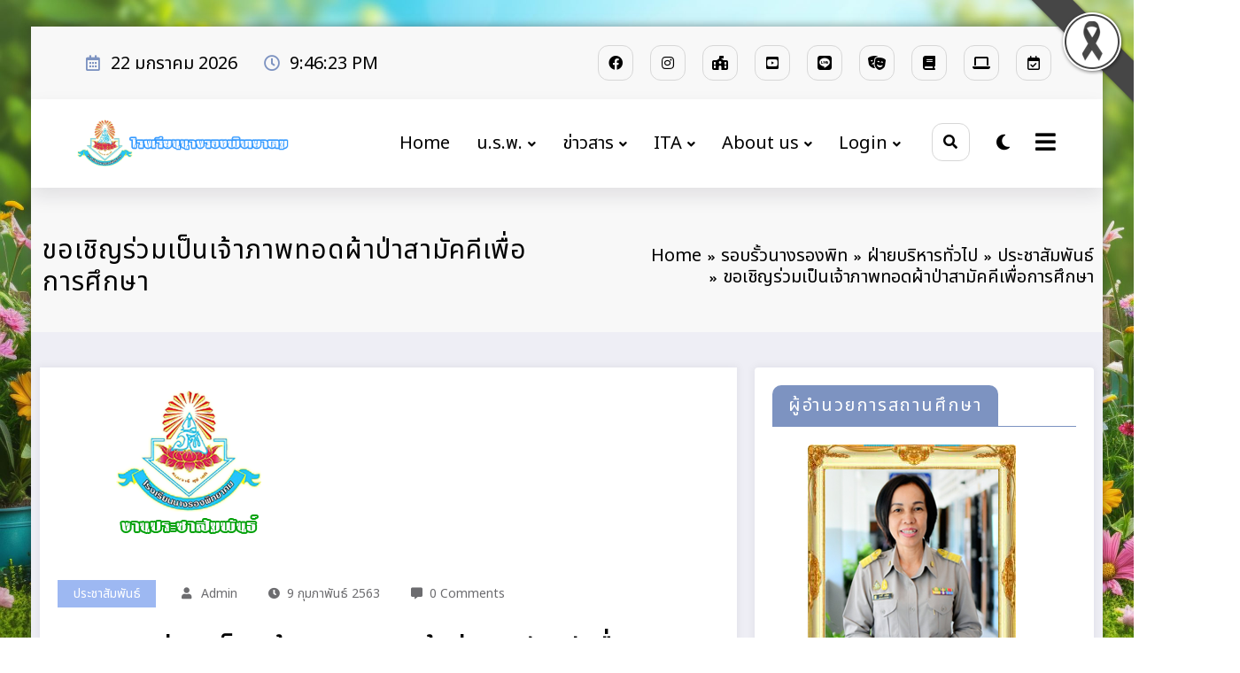

--- FILE ---
content_type: text/html; charset=UTF-8
request_url: https://wp.nrpsc.ac.th/donate63/
body_size: 51509
content:
<!doctype html>
<html lang="th">
	<head itemscope itemtype="http://schema.org/WebSite">
		<meta charset="UTF-8">
		<meta http-equiv="X-UA-Compatible" content="IE=edge">
		<meta name="viewport" content="width=device-width,initial-scale=1,shrink-to-fit=no">
		<link rel="pingback" href=" https://wp.nrpsc.ac.th/xmlrpc.php "><meta name='robots' content='index, follow, max-image-preview:large, max-snippet:-1, max-video-preview:-1' />
<meta name="dlm-version" content="5.1.6">
	<!-- This site is optimized with the Yoast SEO plugin v26.7 - https://yoast.com/wordpress/plugins/seo/ -->
	<title>ขอเชิญร่วมเป็นเจ้าภาพทอดผ้าป่าสามัคคีเพื่อการศึกษา &#187; โรงเรียนนางรองพิทยาคม</title>
	<link rel="canonical" href="https://wp.nrpsc.ac.th/donate63/" />
	<meta property="og:locale" content="th_TH" />
	<meta property="og:type" content="article" />
	<meta property="og:title" content="ขอเชิญร่วมเป็นเจ้าภาพทอดผ้าป่าสามัคคีเพื่อการศึกษา &#187; โรงเรียนนางรองพิทยาคม" />
	<meta property="og:description" content="FacebookFacebookXXLINELine โรง [&hellip;]" />
	<meta property="og:url" content="https://wp.nrpsc.ac.th/donate63/" />
	<meta property="og:site_name" content="โรงเรียนนางรองพิทยาคม" />
	<meta property="article:publisher" content="https://www.facebook.com/nrpsc" />
	<meta property="article:published_time" content="2020-02-09T05:22:11+00:00" />
	<meta property="article:modified_time" content="2020-06-18T10:24:00+00:00" />
	<meta property="og:image" content="https://wp.nrpsc.ac.th/wp-content/uploads/2020/06/x3.png" />
	<meta property="og:image:width" content="300" />
	<meta property="og:image:height" content="184" />
	<meta property="og:image:type" content="image/png" />
	<meta name="author" content="admin" />
	<meta name="twitter:card" content="summary_large_image" />
	<meta name="twitter:label1" content="Written by" />
	<meta name="twitter:data1" content="admin" />
	<script type="application/ld+json" class="yoast-schema-graph">{"@context":"https://schema.org","@graph":[{"@type":"Article","@id":"https://wp.nrpsc.ac.th/donate63/#article","isPartOf":{"@id":"https://wp.nrpsc.ac.th/donate63/"},"author":{"name":"admin","@id":"https://wp.nrpsc.ac.th/#/schema/person/1610aff0f09d605034da3c0cc3e886e3"},"headline":"ขอเชิญร่วมเป็นเจ้าภาพทอดผ้าป่าสามัคคีเพื่อการศึกษา","datePublished":"2020-02-09T05:22:11+00:00","dateModified":"2020-06-18T10:24:00+00:00","mainEntityOfPage":{"@id":"https://wp.nrpsc.ac.th/donate63/"},"wordCount":12,"commentCount":0,"publisher":{"@id":"https://wp.nrpsc.ac.th/#organization"},"image":{"@id":"https://wp.nrpsc.ac.th/donate63/#primaryimage"},"thumbnailUrl":"https://i0.wp.com/wp.nrpsc.ac.th/wp-content/uploads/2020/06/x3.png?fit=300%2C184&ssl=1","articleSection":["ประชาสัมพันธ์"],"inLanguage":"th","potentialAction":[{"@type":"CommentAction","name":"Comment","target":["https://wp.nrpsc.ac.th/donate63/#respond"]}]},{"@type":"WebPage","@id":"https://wp.nrpsc.ac.th/donate63/","url":"https://wp.nrpsc.ac.th/donate63/","name":"ขอเชิญร่วมเป็นเจ้าภาพทอดผ้าป่าสามัคคีเพื่อการศึกษา &#187; โรงเรียนนางรองพิทยาคม","isPartOf":{"@id":"https://wp.nrpsc.ac.th/#website"},"primaryImageOfPage":{"@id":"https://wp.nrpsc.ac.th/donate63/#primaryimage"},"image":{"@id":"https://wp.nrpsc.ac.th/donate63/#primaryimage"},"thumbnailUrl":"https://i0.wp.com/wp.nrpsc.ac.th/wp-content/uploads/2020/06/x3.png?fit=300%2C184&ssl=1","datePublished":"2020-02-09T05:22:11+00:00","dateModified":"2020-06-18T10:24:00+00:00","breadcrumb":{"@id":"https://wp.nrpsc.ac.th/donate63/#breadcrumb"},"inLanguage":"th","potentialAction":[{"@type":"ReadAction","target":["https://wp.nrpsc.ac.th/donate63/"]}]},{"@type":"ImageObject","inLanguage":"th","@id":"https://wp.nrpsc.ac.th/donate63/#primaryimage","url":"https://i0.wp.com/wp.nrpsc.ac.th/wp-content/uploads/2020/06/x3.png?fit=300%2C184&ssl=1","contentUrl":"https://i0.wp.com/wp.nrpsc.ac.th/wp-content/uploads/2020/06/x3.png?fit=300%2C184&ssl=1","width":300,"height":184,"caption":"งานประชาสัมพันธ์"},{"@type":"BreadcrumbList","@id":"https://wp.nrpsc.ac.th/donate63/#breadcrumb","itemListElement":[{"@type":"ListItem","position":1,"name":"Home","item":"https://wp.nrpsc.ac.th/"},{"@type":"ListItem","position":2,"name":"ขอเชิญร่วมเป็นเจ้าภาพทอดผ้าป่าสามัคคีเพื่อการศึกษา"}]},{"@type":"WebSite","@id":"https://wp.nrpsc.ac.th/#website","url":"https://wp.nrpsc.ac.th/","name":"โรงเรียนนางรองพิทยาคม","description":"คนดี มีวินัย","publisher":{"@id":"https://wp.nrpsc.ac.th/#organization"},"potentialAction":[{"@type":"SearchAction","target":{"@type":"EntryPoint","urlTemplate":"https://wp.nrpsc.ac.th/?s={search_term_string}"},"query-input":{"@type":"PropertyValueSpecification","valueRequired":true,"valueName":"search_term_string"}}],"inLanguage":"th"},{"@type":"Organization","@id":"https://wp.nrpsc.ac.th/#organization","name":"โรงเรียนนางรองพิทยาคม","url":"https://wp.nrpsc.ac.th/","logo":{"@type":"ImageObject","inLanguage":"th","@id":"https://wp.nrpsc.ac.th/#/schema/logo/image/","url":"https://i0.wp.com/wp.nrpsc.ac.th/wp-content/uploads/2020/10/logo-300x249-1.png?fit=300%2C249&ssl=1","contentUrl":"https://i0.wp.com/wp.nrpsc.ac.th/wp-content/uploads/2020/10/logo-300x249-1.png?fit=300%2C249&ssl=1","width":300,"height":249,"caption":"โรงเรียนนางรองพิทยาคม"},"image":{"@id":"https://wp.nrpsc.ac.th/#/schema/logo/image/"},"sameAs":["https://www.facebook.com/nrpsc","https://www.youtube.com/channel/UCvl-3EqnHCcZVa4P40Uj2uQ"]},{"@type":"Person","@id":"https://wp.nrpsc.ac.th/#/schema/person/1610aff0f09d605034da3c0cc3e886e3","name":"admin","image":{"@type":"ImageObject","inLanguage":"th","@id":"https://wp.nrpsc.ac.th/#/schema/person/image/","url":"https://secure.gravatar.com/avatar/3a96057a384a7cda9e6190385f6d1f80a953b5d4066d3416ed7d30e5d5b83a28?s=96&d=wavatar&r=x","contentUrl":"https://secure.gravatar.com/avatar/3a96057a384a7cda9e6190385f6d1f80a953b5d4066d3416ed7d30e5d5b83a28?s=96&d=wavatar&r=x","caption":"admin"},"description":"Web site's administrator","url":"https://wp.nrpsc.ac.th/author/admin/"}]}</script>
	<!-- / Yoast SEO plugin. -->


<link rel='dns-prefetch' href='//stats.wp.com' />
<link rel='dns-prefetch' href='//fonts.googleapis.com' />
<link rel='dns-prefetch' href='//widgets.wp.com' />
<link rel='dns-prefetch' href='//s0.wp.com' />
<link rel='dns-prefetch' href='//0.gravatar.com' />
<link rel='dns-prefetch' href='//1.gravatar.com' />
<link rel='dns-prefetch' href='//2.gravatar.com' />
<link rel='dns-prefetch' href='//jetpack.wordpress.com' />
<link rel='dns-prefetch' href='//public-api.wordpress.com' />
<link rel='preconnect' href='//i0.wp.com' />
<link rel='preconnect' href='//c0.wp.com' />
<link rel="alternate" type="application/rss+xml" title="โรงเรียนนางรองพิทยาคม &raquo; ฟีด" href="https://wp.nrpsc.ac.th/feed/" />
<link rel="alternate" type="application/rss+xml" title="โรงเรียนนางรองพิทยาคม &raquo; ฟีดความเห็น" href="https://wp.nrpsc.ac.th/comments/feed/" />
<link rel="alternate" type="text/calendar" title="โรงเรียนนางรองพิทยาคม &raquo; iCal Feed" href="https://wp.nrpsc.ac.th/events/?ical=1" />
<link rel="alternate" type="application/rss+xml" title="โรงเรียนนางรองพิทยาคม &raquo; ขอเชิญร่วมเป็นเจ้าภาพทอดผ้าป่าสามัคคีเพื่อการศึกษา ฟีดความเห็น" href="https://wp.nrpsc.ac.th/donate63/feed/" />
<link rel="alternate" title="oEmbed (JSON)" type="application/json+oembed" href="https://wp.nrpsc.ac.th/wp-json/oembed/1.0/embed?url=https%3A%2F%2Fwp.nrpsc.ac.th%2Fdonate63%2F" />
<link rel="alternate" title="oEmbed (XML)" type="text/xml+oembed" href="https://wp.nrpsc.ac.th/wp-json/oembed/1.0/embed?url=https%3A%2F%2Fwp.nrpsc.ac.th%2Fdonate63%2F&#038;format=xml" />
<link rel='stylesheet' id='all-css-3b2777d86f3e01dc61d26bddacadf834' href='https://wp.nrpsc.ac.th/wp-content/boost-cache/static/d409da03cd.min.css' type='text/css' media='all' />
<style id='yarpp-thumbnails-inline-css'>
.yarpp-thumbnails-horizontal .yarpp-thumbnail {width: 160px;height: 200px;margin: 5px;margin-left: 0px;}.yarpp-thumbnail > img, .yarpp-thumbnail-default {width: 150px;height: 150px;margin: 5px;}.yarpp-thumbnails-horizontal .yarpp-thumbnail-title {margin: 7px;margin-top: 0px;width: 150px;}.yarpp-thumbnail-default > img {min-height: 150px;min-width: 150px;}
.yarpp-thumbnails-horizontal .yarpp-thumbnail {width: 160px;height: 200px;margin: 5px;margin-left: 0px;}.yarpp-thumbnail > img, .yarpp-thumbnail-default {width: 150px;height: 150px;margin: 5px;}.yarpp-thumbnails-horizontal .yarpp-thumbnail-title {margin: 7px;margin-top: 0px;width: 150px;}.yarpp-thumbnail-default > img {min-height: 150px;min-width: 150px;}
/*# sourceURL=yarpp-thumbnails-inline-css */
</style>
<style id='wpdiscuz-frontend-css-inline-css'>
 #wpdcom .wpd-blog-administrator .wpd-comment-label{color:#ffffff;background-color:#ff451f;border:none}#wpdcom .wpd-blog-administrator .wpd-comment-author, #wpdcom .wpd-blog-administrator .wpd-comment-author a{color:#ff451f}#wpdcom.wpd-layout-1 .wpd-comment .wpd-blog-administrator .wpd-avatar img{border-color:#ff451f}#wpdcom.wpd-layout-2 .wpd-comment.wpd-reply .wpd-comment-wrap.wpd-blog-administrator{border-left:3px solid #ff451f}#wpdcom.wpd-layout-2 .wpd-comment .wpd-blog-administrator .wpd-avatar img{border-bottom-color:#ff451f}#wpdcom.wpd-layout-3 .wpd-blog-administrator .wpd-comment-subheader{border-top:1px dashed #ff451f}#wpdcom.wpd-layout-3 .wpd-reply .wpd-blog-administrator .wpd-comment-right{border-left:1px solid #ff451f}#wpdcom .wpd-blog-editor .wpd-comment-label{color:#ffffff;background-color:#d36000;border:none}#wpdcom .wpd-blog-editor .wpd-comment-author, #wpdcom .wpd-blog-editor .wpd-comment-author a{color:#d36000}#wpdcom.wpd-layout-1 .wpd-comment .wpd-blog-editor .wpd-avatar img{border-color:#d36000}#wpdcom.wpd-layout-2 .wpd-comment.wpd-reply .wpd-comment-wrap.wpd-blog-editor{border-left:3px solid #d36000}#wpdcom.wpd-layout-2 .wpd-comment .wpd-blog-editor .wpd-avatar img{border-bottom-color:#d36000}#wpdcom.wpd-layout-3 .wpd-blog-editor .wpd-comment-subheader{border-top:1px dashed #d36000}#wpdcom.wpd-layout-3 .wpd-reply .wpd-blog-editor .wpd-comment-right{border-left:1px solid #d36000}#wpdcom .wpd-blog-author .wpd-comment-label{color:#ffffff;background-color:#327324;border:none}#wpdcom .wpd-blog-author .wpd-comment-author, #wpdcom .wpd-blog-author .wpd-comment-author a{color:#327324}#wpdcom.wpd-layout-1 .wpd-comment .wpd-blog-author .wpd-avatar img{border-color:#327324}#wpdcom.wpd-layout-2 .wpd-comment .wpd-blog-author .wpd-avatar img{border-bottom-color:#327324}#wpdcom.wpd-layout-3 .wpd-blog-author .wpd-comment-subheader{border-top:1px dashed #327324}#wpdcom.wpd-layout-3 .wpd-reply .wpd-blog-author .wpd-comment-right{border-left:1px solid #327324}#wpdcom .wpd-blog-contributor .wpd-comment-label{color:#ffffff;background-color:#a240cd;border:none}#wpdcom .wpd-blog-contributor .wpd-comment-author, #wpdcom .wpd-blog-contributor .wpd-comment-author a{color:#a240cd}#wpdcom.wpd-layout-1 .wpd-comment .wpd-blog-contributor .wpd-avatar img{border-color:#a240cd}#wpdcom.wpd-layout-2 .wpd-comment .wpd-blog-contributor .wpd-avatar img{border-bottom-color:#a240cd}#wpdcom.wpd-layout-3 .wpd-blog-contributor .wpd-comment-subheader{border-top:1px dashed #a240cd}#wpdcom.wpd-layout-3 .wpd-reply .wpd-blog-contributor .wpd-comment-right{border-left:1px solid #a240cd}#wpdcom .wpd-blog-subscriber .wpd-comment-label{color:#ffffff;background-color:#31839e;border:none}#wpdcom .wpd-blog-subscriber .wpd-comment-author, #wpdcom .wpd-blog-subscriber .wpd-comment-author a{color:#31839e}#wpdcom.wpd-layout-2 .wpd-comment .wpd-blog-subscriber .wpd-avatar img{border-bottom-color:#31839e}#wpdcom.wpd-layout-3 .wpd-blog-subscriber .wpd-comment-subheader{border-top:1px dashed #31839e}#wpdcom .wpd-blog-bbp_keymaster .wpd-comment-label{color:#ffffff;background-color:#00B38F;border:none}#wpdcom .wpd-blog-bbp_keymaster .wpd-comment-author, #wpdcom .wpd-blog-bbp_keymaster .wpd-comment-author a{color:#00B38F}#wpdcom.wpd-layout-1 .wpd-comment .wpd-blog-bbp_keymaster .wpd-avatar img{border-color:#00B38F}#wpdcom.wpd-layout-2 .wpd-comment .wpd-blog-bbp_keymaster .wpd-avatar img{border-bottom-color:#00B38F}#wpdcom.wpd-layout-3 .wpd-blog-bbp_keymaster .wpd-comment-subheader{border-top:1px dashed #00B38F}#wpdcom.wpd-layout-3 .wpd-reply .wpd-blog-bbp_keymaster .wpd-comment-right{border-left:1px solid #00B38F}#wpdcom .wpd-blog-bbp_moderator .wpd-comment-label{color:#ffffff;background-color:#00B38F;border:none}#wpdcom .wpd-blog-bbp_moderator .wpd-comment-author, #wpdcom .wpd-blog-bbp_moderator .wpd-comment-author a{color:#00B38F}#wpdcom.wpd-layout-1 .wpd-comment .wpd-blog-bbp_moderator .wpd-avatar img{border-color:#00B38F}#wpdcom.wpd-layout-2 .wpd-comment .wpd-blog-bbp_moderator .wpd-avatar img{border-bottom-color:#00B38F}#wpdcom.wpd-layout-3 .wpd-blog-bbp_moderator .wpd-comment-subheader{border-top:1px dashed #00B38F}#wpdcom.wpd-layout-3 .wpd-reply .wpd-blog-bbp_moderator .wpd-comment-right{border-left:1px solid #00B38F}#wpdcom .wpd-blog-bbp_participant .wpd-comment-label{color:#ffffff;background-color:#00B38F;border:none}#wpdcom .wpd-blog-bbp_participant .wpd-comment-author, #wpdcom .wpd-blog-bbp_participant .wpd-comment-author a{color:#00B38F}#wpdcom.wpd-layout-1 .wpd-comment .wpd-blog-bbp_participant .wpd-avatar img{border-color:#00B38F}#wpdcom.wpd-layout-2 .wpd-comment .wpd-blog-bbp_participant .wpd-avatar img{border-bottom-color:#00B38F}#wpdcom.wpd-layout-3 .wpd-blog-bbp_participant .wpd-comment-subheader{border-top:1px dashed #00B38F}#wpdcom.wpd-layout-3 .wpd-reply .wpd-blog-bbp_participant .wpd-comment-right{border-left:1px solid #00B38F}#wpdcom .wpd-blog-bbp_spectator .wpd-comment-label{color:#ffffff;background-color:#00B38F;border:none}#wpdcom .wpd-blog-bbp_spectator .wpd-comment-author, #wpdcom .wpd-blog-bbp_spectator .wpd-comment-author a{color:#00B38F}#wpdcom.wpd-layout-1 .wpd-comment .wpd-blog-bbp_spectator .wpd-avatar img{border-color:#00B38F}#wpdcom.wpd-layout-2 .wpd-comment .wpd-blog-bbp_spectator .wpd-avatar img{border-bottom-color:#00B38F}#wpdcom.wpd-layout-3 .wpd-blog-bbp_spectator .wpd-comment-subheader{border-top:1px dashed #00B38F}#wpdcom.wpd-layout-3 .wpd-reply .wpd-blog-bbp_spectator .wpd-comment-right{border-left:1px solid #00B38F}#wpdcom .wpd-blog-bbp_blocked .wpd-comment-label{color:#ffffff;background-color:#00B38F;border:none}#wpdcom .wpd-blog-bbp_blocked .wpd-comment-author, #wpdcom .wpd-blog-bbp_blocked .wpd-comment-author a{color:#00B38F}#wpdcom.wpd-layout-1 .wpd-comment .wpd-blog-bbp_blocked .wpd-avatar img{border-color:#00B38F}#wpdcom.wpd-layout-2 .wpd-comment .wpd-blog-bbp_blocked .wpd-avatar img{border-bottom-color:#00B38F}#wpdcom.wpd-layout-3 .wpd-blog-bbp_blocked .wpd-comment-subheader{border-top:1px dashed #00B38F}#wpdcom.wpd-layout-3 .wpd-reply .wpd-blog-bbp_blocked .wpd-comment-right{border-left:1px solid #00B38F}#wpdcom .wpd-blog-wpseo_manager .wpd-comment-label{color:#ffffff;background-color:#31839e;border:none}#wpdcom .wpd-blog-wpseo_manager .wpd-comment-author, #wpdcom .wpd-blog-wpseo_manager .wpd-comment-author a{color:#31839e}#wpdcom.wpd-layout-1 .wpd-comment .wpd-blog-wpseo_manager .wpd-avatar img{border-color:#31839e}#wpdcom.wpd-layout-2 .wpd-comment .wpd-blog-wpseo_manager .wpd-avatar img{border-bottom-color:#31839e}#wpdcom.wpd-layout-3 .wpd-blog-wpseo_manager .wpd-comment-subheader{border-top:1px dashed #31839e}#wpdcom.wpd-layout-3 .wpd-reply .wpd-blog-wpseo_manager .wpd-comment-right{border-left:1px solid #31839e}#wpdcom .wpd-blog-wpseo_editor .wpd-comment-label{color:#ffffff;background-color:#31839e;border:none}#wpdcom .wpd-blog-wpseo_editor .wpd-comment-author, #wpdcom .wpd-blog-wpseo_editor .wpd-comment-author a{color:#31839e}#wpdcom.wpd-layout-1 .wpd-comment .wpd-blog-wpseo_editor .wpd-avatar img{border-color:#31839e}#wpdcom.wpd-layout-2 .wpd-comment .wpd-blog-wpseo_editor .wpd-avatar img{border-bottom-color:#31839e}#wpdcom.wpd-layout-3 .wpd-blog-wpseo_editor .wpd-comment-subheader{border-top:1px dashed #31839e}#wpdcom.wpd-layout-3 .wpd-reply .wpd-blog-wpseo_editor .wpd-comment-right{border-left:1px solid #31839e}#wpdcom .wpd-blog-lp_teacher .wpd-comment-label{color:#ffffff;background-color:#31839e;border:none}#wpdcom .wpd-blog-lp_teacher .wpd-comment-author, #wpdcom .wpd-blog-lp_teacher .wpd-comment-author a{color:#31839e}#wpdcom.wpd-layout-1 .wpd-comment .wpd-blog-lp_teacher .wpd-avatar img{border-color:#31839e}#wpdcom.wpd-layout-2 .wpd-comment .wpd-blog-lp_teacher .wpd-avatar img{border-bottom-color:#31839e}#wpdcom.wpd-layout-3 .wpd-blog-lp_teacher .wpd-comment-subheader{border-top:1px dashed #31839e}#wpdcom.wpd-layout-3 .wpd-reply .wpd-blog-lp_teacher .wpd-comment-right{border-left:1px solid #31839e}#wpdcom .wpd-blog-organizer .wpd-comment-label{color:#ffffff;background-color:#31839e;border:none}#wpdcom .wpd-blog-organizer .wpd-comment-author, #wpdcom .wpd-blog-organizer .wpd-comment-author a{color:#31839e}#wpdcom.wpd-layout-1 .wpd-comment .wpd-blog-organizer .wpd-avatar img{border-color:#31839e}#wpdcom.wpd-layout-2 .wpd-comment .wpd-blog-organizer .wpd-avatar img{border-bottom-color:#31839e}#wpdcom.wpd-layout-3 .wpd-blog-organizer .wpd-comment-subheader{border-top:1px dashed #31839e}#wpdcom.wpd-layout-3 .wpd-reply .wpd-blog-organizer .wpd-comment-right{border-left:1px solid #31839e}#wpdcom .wpd-blog-post_author .wpd-comment-label{color:#ffffff;background-color:#07B290;border:none}#wpdcom .wpd-blog-post_author .wpd-comment-author, #wpdcom .wpd-blog-post_author .wpd-comment-author a{color:#07B290}#wpdcom .wpd-blog-post_author .wpd-avatar img{border-color:#07B290}#wpdcom.wpd-layout-1 .wpd-comment .wpd-blog-post_author .wpd-avatar img{border-color:#07B290}#wpdcom.wpd-layout-2 .wpd-comment.wpd-reply .wpd-comment-wrap.wpd-blog-post_author{border-left:3px solid #07B290}#wpdcom.wpd-layout-2 .wpd-comment .wpd-blog-post_author .wpd-avatar img{border-bottom-color:#07B290}#wpdcom.wpd-layout-3 .wpd-blog-post_author .wpd-comment-subheader{border-top:1px dashed #07B290}#wpdcom.wpd-layout-3 .wpd-reply .wpd-blog-post_author .wpd-comment-right{border-left:1px solid #07B290}#wpdcom .wpd-blog-guest .wpd-comment-label{color:#ffffff;background-color:#898989;border:none}#wpdcom .wpd-blog-guest .wpd-comment-author, #wpdcom .wpd-blog-guest .wpd-comment-author a{color:#898989}#wpdcom.wpd-layout-3 .wpd-blog-guest .wpd-comment-subheader{border-top:1px dashed #898989}#comments, #respond, .comments-area, #wpdcom{}#wpdcom .ql-editor > *{color:#777777}#wpdcom .ql-editor::before{}#wpdcom .ql-toolbar{border:1px solid #DDDDDD;border-top:none}#wpdcom .ql-container{border:1px solid #DDDDDD;border-bottom:none}#wpdcom .wpd-form-row .wpdiscuz-item input[type="text"], #wpdcom .wpd-form-row .wpdiscuz-item input[type="email"], #wpdcom .wpd-form-row .wpdiscuz-item input[type="url"], #wpdcom .wpd-form-row .wpdiscuz-item input[type="color"], #wpdcom .wpd-form-row .wpdiscuz-item input[type="date"], #wpdcom .wpd-form-row .wpdiscuz-item input[type="datetime"], #wpdcom .wpd-form-row .wpdiscuz-item input[type="datetime-local"], #wpdcom .wpd-form-row .wpdiscuz-item input[type="month"], #wpdcom .wpd-form-row .wpdiscuz-item input[type="number"], #wpdcom .wpd-form-row .wpdiscuz-item input[type="time"], #wpdcom textarea, #wpdcom select{border:1px solid #DDDDDD;color:#777777}#wpdcom .wpd-form-row .wpdiscuz-item textarea{border:1px solid #DDDDDD}#wpdcom input::placeholder, #wpdcom textarea::placeholder, #wpdcom input::-moz-placeholder, #wpdcom textarea::-webkit-input-placeholder{}#wpdcom .wpd-comment-text{color:#777777}#wpdcom .wpd-thread-head .wpd-thread-info{border-bottom:2px solid #00B38F}#wpdcom .wpd-thread-head .wpd-thread-info.wpd-reviews-tab svg{fill:#00B38F}#wpdcom .wpd-thread-head .wpdiscuz-user-settings{border-bottom:2px solid #00B38F}#wpdcom .wpd-thread-head .wpdiscuz-user-settings:hover{color:#00B38F}#wpdcom .wpd-comment .wpd-follow-link:hover{color:#00B38F}#wpdcom .wpd-comment-status .wpd-sticky{color:#00B38F}#wpdcom .wpd-thread-filter .wpdf-active{color:#00B38F;border-bottom-color:#00B38F}#wpdcom .wpd-comment-info-bar{border:1px dashed #33c3a6;background:#e6f8f4}#wpdcom .wpd-comment-info-bar .wpd-current-view i{color:#00B38F}#wpdcom .wpd-filter-view-all:hover{background:#00B38F}#wpdcom .wpdiscuz-item .wpdiscuz-rating > label{color:#000000}#wpdcom .wpdiscuz-item .wpdiscuz-rating:not(:checked) > label:hover, .wpdiscuz-rating:not(:checked) > label:hover ~ label{}#wpdcom .wpdiscuz-item .wpdiscuz-rating > input ~ label:hover, #wpdcom .wpdiscuz-item .wpdiscuz-rating > input:not(:checked) ~ label:hover ~ label, #wpdcom .wpdiscuz-item .wpdiscuz-rating > input:not(:checked) ~ label:hover ~ label{color:#0026ff}#wpdcom .wpdiscuz-item .wpdiscuz-rating > input:checked ~ label:hover, #wpdcom .wpdiscuz-item .wpdiscuz-rating > input:checked ~ label:hover, #wpdcom .wpdiscuz-item .wpdiscuz-rating > label:hover ~ input:checked ~ label, #wpdcom .wpdiscuz-item .wpdiscuz-rating > input:checked + label:hover ~ label, #wpdcom .wpdiscuz-item .wpdiscuz-rating > input:checked ~ label:hover ~ label, .wpd-custom-field .wcf-active-star, #wpdcom .wpdiscuz-item .wpdiscuz-rating > input:checked ~ label{color:#ff0000}#wpd-post-rating .wpd-rating-wrap .wpd-rating-stars svg .wpd-star{fill:#000000}#wpd-post-rating .wpd-rating-wrap .wpd-rating-stars svg .wpd-active{fill:#ff0000}#wpd-post-rating .wpd-rating-wrap .wpd-rate-starts svg .wpd-star{fill:#000000}#wpd-post-rating .wpd-rating-wrap .wpd-rate-starts:hover svg .wpd-star{fill:#0026ff}#wpd-post-rating.wpd-not-rated .wpd-rating-wrap .wpd-rate-starts svg:hover ~ svg .wpd-star{fill:#000000}.wpdiscuz-post-rating-wrap .wpd-rating .wpd-rating-wrap .wpd-rating-stars svg .wpd-star{fill:#000000}.wpdiscuz-post-rating-wrap .wpd-rating .wpd-rating-wrap .wpd-rating-stars svg .wpd-active{fill:#ff0000}#wpdcom .wpd-comment .wpd-follow-active{color:#ff7a00}#wpdcom .page-numbers{color:#555;border:#555 1px solid}#wpdcom span.current{background:#555}#wpdcom.wpd-layout-1 .wpd-new-loaded-comment > .wpd-comment-wrap > .wpd-comment-right{background:#FFFAD6}#wpdcom.wpd-layout-2 .wpd-new-loaded-comment.wpd-comment > .wpd-comment-wrap > .wpd-comment-right{background:#FFFAD6}#wpdcom.wpd-layout-2 .wpd-new-loaded-comment.wpd-comment.wpd-reply > .wpd-comment-wrap > .wpd-comment-right{background:transparent}#wpdcom.wpd-layout-2 .wpd-new-loaded-comment.wpd-comment.wpd-reply > .wpd-comment-wrap{background:#FFFAD6}#wpdcom.wpd-layout-3 .wpd-new-loaded-comment.wpd-comment > .wpd-comment-wrap > .wpd-comment-right{background:#FFFAD6}#wpdcom .wpd-follow:hover i, #wpdcom .wpd-unfollow:hover i, #wpdcom .wpd-comment .wpd-follow-active:hover i{color:#00B38F}#wpdcom .wpdiscuz-readmore{cursor:pointer;color:#00B38F}.wpd-custom-field .wcf-pasiv-star, #wpcomm .wpdiscuz-item .wpdiscuz-rating > label{color:#000000}.wpd-wrapper .wpd-list-item.wpd-active{border-top:3px solid #00B38F}#wpdcom.wpd-layout-2 .wpd-comment.wpd-reply.wpd-unapproved-comment .wpd-comment-wrap{border-left:3px solid #FFFAD6}#wpdcom.wpd-layout-3 .wpd-comment.wpd-reply.wpd-unapproved-comment .wpd-comment-right{border-left:1px solid #FFFAD6}#wpdcom .wpd-prim-button{background-color:#07B290;color:#FFFFFF}#wpdcom .wpd_label__check i.wpdicon-on{color:#07B290;border:1px solid #83d9c8}#wpd-bubble-wrapper #wpd-bubble-all-comments-count{color:#1DB99A}#wpd-bubble-wrapper > div{background-color:#1DB99A}#wpd-bubble-wrapper > #wpd-bubble #wpd-bubble-add-message{background-color:#1DB99A}#wpd-bubble-wrapper > #wpd-bubble #wpd-bubble-add-message::before{border-left-color:#1DB99A;border-right-color:#1DB99A}#wpd-bubble-wrapper.wpd-right-corner > #wpd-bubble #wpd-bubble-add-message::before{border-left-color:#1DB99A;border-right-color:#1DB99A}.wpd-inline-icon-wrapper path.wpd-inline-icon-first{fill:#1DB99A}.wpd-inline-icon-count{background-color:#1DB99A}.wpd-inline-icon-count::before{border-right-color:#1DB99A}.wpd-inline-form-wrapper::before{border-bottom-color:#1DB99A}.wpd-inline-form-question{background-color:#1DB99A}.wpd-inline-form{background-color:#1DB99A}.wpd-last-inline-comments-wrapper{border-color:#1DB99A}.wpd-last-inline-comments-wrapper::before{border-bottom-color:#1DB99A}.wpd-last-inline-comments-wrapper .wpd-view-all-inline-comments{background:#1DB99A}.wpd-last-inline-comments-wrapper .wpd-view-all-inline-comments:hover,.wpd-last-inline-comments-wrapper .wpd-view-all-inline-comments:active,.wpd-last-inline-comments-wrapper .wpd-view-all-inline-comments:focus{background-color:#1DB99A}#wpdcom .ql-snow .ql-tooltip[data-mode="link"]::before{content:"Enter link:"}#wpdcom .ql-snow .ql-tooltip.ql-editing a.ql-action::after{content:"Save"}.comments-area{width:auto}
/*# sourceURL=wpdiscuz-frontend-css-inline-css */
</style>
<style id='wp-img-auto-sizes-contain-inline-css'>
img:is([sizes=auto i],[sizes^="auto," i]){contain-intrinsic-size:3000px 1500px}
/*# sourceURL=wp-img-auto-sizes-contain-inline-css */
</style>
<style id='wp-emoji-styles-inline-css'>

	img.wp-smiley, img.emoji {
		display: inline !important;
		border: none !important;
		box-shadow: none !important;
		height: 1em !important;
		width: 1em !important;
		margin: 0 0.07em !important;
		vertical-align: -0.1em !important;
		background: none !important;
		padding: 0 !important;
	}
/*# sourceURL=wp-emoji-styles-inline-css */
</style>
<style id='wp-block-library-theme-inline-css'>
.wp-block-audio :where(figcaption){color:#555;font-size:13px;text-align:center}.is-dark-theme .wp-block-audio :where(figcaption){color:#ffffffa6}.wp-block-audio{margin:0 0 1em}.wp-block-code{border:1px solid #ccc;border-radius:4px;font-family:Menlo,Consolas,monaco,monospace;padding:.8em 1em}.wp-block-embed :where(figcaption){color:#555;font-size:13px;text-align:center}.is-dark-theme .wp-block-embed :where(figcaption){color:#ffffffa6}.wp-block-embed{margin:0 0 1em}.blocks-gallery-caption{color:#555;font-size:13px;text-align:center}.is-dark-theme .blocks-gallery-caption{color:#ffffffa6}:root :where(.wp-block-image figcaption){color:#555;font-size:13px;text-align:center}.is-dark-theme :root :where(.wp-block-image figcaption){color:#ffffffa6}.wp-block-image{margin:0 0 1em}.wp-block-pullquote{border-bottom:4px solid;border-top:4px solid;color:currentColor;margin-bottom:1.75em}.wp-block-pullquote :where(cite),.wp-block-pullquote :where(footer),.wp-block-pullquote__citation{color:currentColor;font-size:.8125em;font-style:normal;text-transform:uppercase}.wp-block-quote{border-left:.25em solid;margin:0 0 1.75em;padding-left:1em}.wp-block-quote cite,.wp-block-quote footer{color:currentColor;font-size:.8125em;font-style:normal;position:relative}.wp-block-quote:where(.has-text-align-right){border-left:none;border-right:.25em solid;padding-left:0;padding-right:1em}.wp-block-quote:where(.has-text-align-center){border:none;padding-left:0}.wp-block-quote.is-large,.wp-block-quote.is-style-large,.wp-block-quote:where(.is-style-plain){border:none}.wp-block-search .wp-block-search__label{font-weight:700}.wp-block-search__button{border:1px solid #ccc;padding:.375em .625em}:where(.wp-block-group.has-background){padding:1.25em 2.375em}.wp-block-separator.has-css-opacity{opacity:.4}.wp-block-separator{border:none;border-bottom:2px solid;margin-left:auto;margin-right:auto}.wp-block-separator.has-alpha-channel-opacity{opacity:1}.wp-block-separator:not(.is-style-wide):not(.is-style-dots){width:100px}.wp-block-separator.has-background:not(.is-style-dots){border-bottom:none;height:1px}.wp-block-separator.has-background:not(.is-style-wide):not(.is-style-dots){height:2px}.wp-block-table{margin:0 0 1em}.wp-block-table td,.wp-block-table th{word-break:normal}.wp-block-table :where(figcaption){color:#555;font-size:13px;text-align:center}.is-dark-theme .wp-block-table :where(figcaption){color:#ffffffa6}.wp-block-video :where(figcaption){color:#555;font-size:13px;text-align:center}.is-dark-theme .wp-block-video :where(figcaption){color:#ffffffa6}.wp-block-video{margin:0 0 1em}:root :where(.wp-block-template-part.has-background){margin-bottom:0;margin-top:0;padding:1.25em 2.375em}
/*# sourceURL=/wp-includes/css/dist/block-library/theme.min.css */
</style>
<style id='classic-theme-styles-inline-css'>
/*! This file is auto-generated */
.wp-block-button__link{color:#fff;background-color:#32373c;border-radius:9999px;box-shadow:none;text-decoration:none;padding:calc(.667em + 2px) calc(1.333em + 2px);font-size:1.125em}.wp-block-file__button{background:#32373c;color:#fff;text-decoration:none}
/*# sourceURL=/wp-includes/css/classic-themes.min.css */
</style>
<style id='pdfemb-pdf-embedder-viewer-style-inline-css'>
.wp-block-pdfemb-pdf-embedder-viewer{max-width:none}

/*# sourceURL=https://wp.nrpsc.ac.th/wp-content/plugins/pdf-embedder/block/build/style-index.css */
</style>
<style id='jetpack-sharing-buttons-style-inline-css'>
.jetpack-sharing-buttons__services-list{display:flex;flex-direction:row;flex-wrap:wrap;gap:0;list-style-type:none;margin:5px;padding:0}.jetpack-sharing-buttons__services-list.has-small-icon-size{font-size:12px}.jetpack-sharing-buttons__services-list.has-normal-icon-size{font-size:16px}.jetpack-sharing-buttons__services-list.has-large-icon-size{font-size:24px}.jetpack-sharing-buttons__services-list.has-huge-icon-size{font-size:36px}@media print{.jetpack-sharing-buttons__services-list{display:none!important}}.editor-styles-wrapper .wp-block-jetpack-sharing-buttons{gap:0;padding-inline-start:0}ul.jetpack-sharing-buttons__services-list.has-background{padding:1.25em 2.375em}
/*# sourceURL=https://wp.nrpsc.ac.th/wp-content/plugins/jetpack/_inc/blocks/sharing-buttons/view.css */
</style>
<style id='global-styles-inline-css'>
:root{--wp--preset--aspect-ratio--square: 1;--wp--preset--aspect-ratio--4-3: 4/3;--wp--preset--aspect-ratio--3-4: 3/4;--wp--preset--aspect-ratio--3-2: 3/2;--wp--preset--aspect-ratio--2-3: 2/3;--wp--preset--aspect-ratio--16-9: 16/9;--wp--preset--aspect-ratio--9-16: 9/16;--wp--preset--color--black: #000000;--wp--preset--color--cyan-bluish-gray: #abb8c3;--wp--preset--color--white: #ffffff;--wp--preset--color--pale-pink: #f78da7;--wp--preset--color--vivid-red: #cf2e2e;--wp--preset--color--luminous-vivid-orange: #ff6900;--wp--preset--color--luminous-vivid-amber: #fcb900;--wp--preset--color--light-green-cyan: #7bdcb5;--wp--preset--color--vivid-green-cyan: #00d084;--wp--preset--color--pale-cyan-blue: #8ed1fc;--wp--preset--color--vivid-cyan-blue: #0693e3;--wp--preset--color--vivid-purple: #9b51e0;--wp--preset--gradient--vivid-cyan-blue-to-vivid-purple: linear-gradient(135deg,rgb(6,147,227) 0%,rgb(155,81,224) 100%);--wp--preset--gradient--light-green-cyan-to-vivid-green-cyan: linear-gradient(135deg,rgb(122,220,180) 0%,rgb(0,208,130) 100%);--wp--preset--gradient--luminous-vivid-amber-to-luminous-vivid-orange: linear-gradient(135deg,rgb(252,185,0) 0%,rgb(255,105,0) 100%);--wp--preset--gradient--luminous-vivid-orange-to-vivid-red: linear-gradient(135deg,rgb(255,105,0) 0%,rgb(207,46,46) 100%);--wp--preset--gradient--very-light-gray-to-cyan-bluish-gray: linear-gradient(135deg,rgb(238,238,238) 0%,rgb(169,184,195) 100%);--wp--preset--gradient--cool-to-warm-spectrum: linear-gradient(135deg,rgb(74,234,220) 0%,rgb(151,120,209) 20%,rgb(207,42,186) 40%,rgb(238,44,130) 60%,rgb(251,105,98) 80%,rgb(254,248,76) 100%);--wp--preset--gradient--blush-light-purple: linear-gradient(135deg,rgb(255,206,236) 0%,rgb(152,150,240) 100%);--wp--preset--gradient--blush-bordeaux: linear-gradient(135deg,rgb(254,205,165) 0%,rgb(254,45,45) 50%,rgb(107,0,62) 100%);--wp--preset--gradient--luminous-dusk: linear-gradient(135deg,rgb(255,203,112) 0%,rgb(199,81,192) 50%,rgb(65,88,208) 100%);--wp--preset--gradient--pale-ocean: linear-gradient(135deg,rgb(255,245,203) 0%,rgb(182,227,212) 50%,rgb(51,167,181) 100%);--wp--preset--gradient--electric-grass: linear-gradient(135deg,rgb(202,248,128) 0%,rgb(113,206,126) 100%);--wp--preset--gradient--midnight: linear-gradient(135deg,rgb(2,3,129) 0%,rgb(40,116,252) 100%);--wp--preset--font-size--small: 13px;--wp--preset--font-size--medium: 20px;--wp--preset--font-size--large: 36px;--wp--preset--font-size--x-large: 42px;--wp--preset--spacing--20: 0.44rem;--wp--preset--spacing--30: 0.67rem;--wp--preset--spacing--40: 1rem;--wp--preset--spacing--50: 1.5rem;--wp--preset--spacing--60: 2.25rem;--wp--preset--spacing--70: 3.38rem;--wp--preset--spacing--80: 5.06rem;--wp--preset--shadow--natural: 6px 6px 9px rgba(0, 0, 0, 0.2);--wp--preset--shadow--deep: 12px 12px 50px rgba(0, 0, 0, 0.4);--wp--preset--shadow--sharp: 6px 6px 0px rgba(0, 0, 0, 0.2);--wp--preset--shadow--outlined: 6px 6px 0px -3px rgb(255, 255, 255), 6px 6px rgb(0, 0, 0);--wp--preset--shadow--crisp: 6px 6px 0px rgb(0, 0, 0);}:where(.is-layout-flex){gap: 0.5em;}:where(.is-layout-grid){gap: 0.5em;}body .is-layout-flex{display: flex;}.is-layout-flex{flex-wrap: wrap;align-items: center;}.is-layout-flex > :is(*, div){margin: 0;}body .is-layout-grid{display: grid;}.is-layout-grid > :is(*, div){margin: 0;}:where(.wp-block-columns.is-layout-flex){gap: 2em;}:where(.wp-block-columns.is-layout-grid){gap: 2em;}:where(.wp-block-post-template.is-layout-flex){gap: 1.25em;}:where(.wp-block-post-template.is-layout-grid){gap: 1.25em;}.has-black-color{color: var(--wp--preset--color--black) !important;}.has-cyan-bluish-gray-color{color: var(--wp--preset--color--cyan-bluish-gray) !important;}.has-white-color{color: var(--wp--preset--color--white) !important;}.has-pale-pink-color{color: var(--wp--preset--color--pale-pink) !important;}.has-vivid-red-color{color: var(--wp--preset--color--vivid-red) !important;}.has-luminous-vivid-orange-color{color: var(--wp--preset--color--luminous-vivid-orange) !important;}.has-luminous-vivid-amber-color{color: var(--wp--preset--color--luminous-vivid-amber) !important;}.has-light-green-cyan-color{color: var(--wp--preset--color--light-green-cyan) !important;}.has-vivid-green-cyan-color{color: var(--wp--preset--color--vivid-green-cyan) !important;}.has-pale-cyan-blue-color{color: var(--wp--preset--color--pale-cyan-blue) !important;}.has-vivid-cyan-blue-color{color: var(--wp--preset--color--vivid-cyan-blue) !important;}.has-vivid-purple-color{color: var(--wp--preset--color--vivid-purple) !important;}.has-black-background-color{background-color: var(--wp--preset--color--black) !important;}.has-cyan-bluish-gray-background-color{background-color: var(--wp--preset--color--cyan-bluish-gray) !important;}.has-white-background-color{background-color: var(--wp--preset--color--white) !important;}.has-pale-pink-background-color{background-color: var(--wp--preset--color--pale-pink) !important;}.has-vivid-red-background-color{background-color: var(--wp--preset--color--vivid-red) !important;}.has-luminous-vivid-orange-background-color{background-color: var(--wp--preset--color--luminous-vivid-orange) !important;}.has-luminous-vivid-amber-background-color{background-color: var(--wp--preset--color--luminous-vivid-amber) !important;}.has-light-green-cyan-background-color{background-color: var(--wp--preset--color--light-green-cyan) !important;}.has-vivid-green-cyan-background-color{background-color: var(--wp--preset--color--vivid-green-cyan) !important;}.has-pale-cyan-blue-background-color{background-color: var(--wp--preset--color--pale-cyan-blue) !important;}.has-vivid-cyan-blue-background-color{background-color: var(--wp--preset--color--vivid-cyan-blue) !important;}.has-vivid-purple-background-color{background-color: var(--wp--preset--color--vivid-purple) !important;}.has-black-border-color{border-color: var(--wp--preset--color--black) !important;}.has-cyan-bluish-gray-border-color{border-color: var(--wp--preset--color--cyan-bluish-gray) !important;}.has-white-border-color{border-color: var(--wp--preset--color--white) !important;}.has-pale-pink-border-color{border-color: var(--wp--preset--color--pale-pink) !important;}.has-vivid-red-border-color{border-color: var(--wp--preset--color--vivid-red) !important;}.has-luminous-vivid-orange-border-color{border-color: var(--wp--preset--color--luminous-vivid-orange) !important;}.has-luminous-vivid-amber-border-color{border-color: var(--wp--preset--color--luminous-vivid-amber) !important;}.has-light-green-cyan-border-color{border-color: var(--wp--preset--color--light-green-cyan) !important;}.has-vivid-green-cyan-border-color{border-color: var(--wp--preset--color--vivid-green-cyan) !important;}.has-pale-cyan-blue-border-color{border-color: var(--wp--preset--color--pale-cyan-blue) !important;}.has-vivid-cyan-blue-border-color{border-color: var(--wp--preset--color--vivid-cyan-blue) !important;}.has-vivid-purple-border-color{border-color: var(--wp--preset--color--vivid-purple) !important;}.has-vivid-cyan-blue-to-vivid-purple-gradient-background{background: var(--wp--preset--gradient--vivid-cyan-blue-to-vivid-purple) !important;}.has-light-green-cyan-to-vivid-green-cyan-gradient-background{background: var(--wp--preset--gradient--light-green-cyan-to-vivid-green-cyan) !important;}.has-luminous-vivid-amber-to-luminous-vivid-orange-gradient-background{background: var(--wp--preset--gradient--luminous-vivid-amber-to-luminous-vivid-orange) !important;}.has-luminous-vivid-orange-to-vivid-red-gradient-background{background: var(--wp--preset--gradient--luminous-vivid-orange-to-vivid-red) !important;}.has-very-light-gray-to-cyan-bluish-gray-gradient-background{background: var(--wp--preset--gradient--very-light-gray-to-cyan-bluish-gray) !important;}.has-cool-to-warm-spectrum-gradient-background{background: var(--wp--preset--gradient--cool-to-warm-spectrum) !important;}.has-blush-light-purple-gradient-background{background: var(--wp--preset--gradient--blush-light-purple) !important;}.has-blush-bordeaux-gradient-background{background: var(--wp--preset--gradient--blush-bordeaux) !important;}.has-luminous-dusk-gradient-background{background: var(--wp--preset--gradient--luminous-dusk) !important;}.has-pale-ocean-gradient-background{background: var(--wp--preset--gradient--pale-ocean) !important;}.has-electric-grass-gradient-background{background: var(--wp--preset--gradient--electric-grass) !important;}.has-midnight-gradient-background{background: var(--wp--preset--gradient--midnight) !important;}.has-small-font-size{font-size: var(--wp--preset--font-size--small) !important;}.has-medium-font-size{font-size: var(--wp--preset--font-size--medium) !important;}.has-large-font-size{font-size: var(--wp--preset--font-size--large) !important;}.has-x-large-font-size{font-size: var(--wp--preset--font-size--x-large) !important;}
:where(.wp-block-post-template.is-layout-flex){gap: 1.25em;}:where(.wp-block-post-template.is-layout-grid){gap: 1.25em;}
:where(.wp-block-term-template.is-layout-flex){gap: 1.25em;}:where(.wp-block-term-template.is-layout-grid){gap: 1.25em;}
:where(.wp-block-columns.is-layout-flex){gap: 2em;}:where(.wp-block-columns.is-layout-grid){gap: 2em;}
:root :where(.wp-block-pullquote){font-size: 1.5em;line-height: 1.6;}
/*# sourceURL=global-styles-inline-css */
</style>
<link rel='stylesheet' id='dashicons-css' href='https://wp.nrpsc.ac.th/wp-includes/css/dashicons.min.css?ver=6.9' media='all' />
<link rel='stylesheet' id='seed-fonts-all-css' href='https://fonts.googleapis.com/css?family=Noto+Sans+Thai%3A400&#038;ver=6.9' media='all' />
<style id='seed-fonts-all-inline-css'>
h1, h2, h3, h4, h5, h6, nav, .nav, .menu, button, .button, .btn, .price, ._heading, .wp-block-pullquote blockquote, blockquote, label, legend{font-family: "Noto Sans Thai",sans-serif !important; font-weight: 400 !important; }body {--s-heading:"Noto Sans Thai",sans-serif !important}body {--s-heading-weight:400}
/*# sourceURL=seed-fonts-all-inline-css */
</style>
<link rel='stylesheet' id='seed-fonts-body-all-css' href='https://fonts.googleapis.com/css?family=Noto+Sans+Thai%3A400&#038;ver=6.9' media='all' />
<style id='seed-fonts-body-all-inline-css'>
body{font-family: "Noto Sans Thai",sans-serif !important; font-weight: 400 !important; font-size: 13px !important; line-height: 1.7 !important; }body {--s-body:"Noto Sans Thai",sans-serif !important;--s-body-line-height:1.7;}
/*# sourceURL=seed-fonts-body-all-inline-css */
</style>
<link rel="stylesheet" type="text/css" href="https://wp.nrpsc.ac.th/wp-content/plugins/smart-slider-3/Public/SmartSlider3/Application/Frontend/Assets/dist/smartslider.min.css?ver=c397fa89" media="all">
<link rel="stylesheet" type="text/css" href="https://fonts.googleapis.com/css?display=swap&amp;family=Noto+Sans%3A300%2C400%7CNoto+Serif%3A300%2C400" media="all">
<style data-related="n2-ss-8">div#n2-ss-8 .n2-ss-slider-1{display:grid;position:relative;}div#n2-ss-8 .n2-ss-slider-2{display:grid;position:relative;overflow:hidden;padding:0px 0px 0px 0px;border:0px solid RGBA(62,62,62,1);border-radius:0px;background-clip:padding-box;background-repeat:repeat;background-position:50% 50%;background-size:cover;background-attachment:scroll;z-index:1;}div#n2-ss-8:not(.n2-ss-loaded) .n2-ss-slider-2{background-image:none !important;}div#n2-ss-8 .n2-ss-slider-3{display:grid;grid-template-areas:'cover';position:relative;overflow:hidden;z-index:10;}div#n2-ss-8 .n2-ss-slider-3 > *{grid-area:cover;}div#n2-ss-8 .n2-ss-slide-backgrounds,div#n2-ss-8 .n2-ss-slider-3 > .n2-ss-divider{position:relative;}div#n2-ss-8 .n2-ss-slide-backgrounds{z-index:10;}div#n2-ss-8 .n2-ss-slide-backgrounds > *{overflow:hidden;}div#n2-ss-8 .n2-ss-slide-background{transform:translateX(-100000px);}div#n2-ss-8 .n2-ss-slider-4{place-self:center;position:relative;width:100%;height:100%;z-index:20;display:grid;grid-template-areas:'slide';}div#n2-ss-8 .n2-ss-slider-4 > *{grid-area:slide;}div#n2-ss-8.n2-ss-full-page--constrain-ratio .n2-ss-slider-4{height:auto;}div#n2-ss-8 .n2-ss-slide{display:grid;place-items:center;grid-auto-columns:100%;position:relative;z-index:20;-webkit-backface-visibility:hidden;transform:translateX(-100000px);}div#n2-ss-8 .n2-ss-slide{perspective:1500px;}div#n2-ss-8 .n2-ss-slide-active{z-index:21;}.n2-ss-background-animation{position:absolute;top:0;left:0;width:100%;height:100%;z-index:3;}div#n2-ss-8 .n2-ss-button-container,div#n2-ss-8 .n2-ss-button-container a{display:block;}div#n2-ss-8 .n2-ss-button-container--non-full-width,div#n2-ss-8 .n2-ss-button-container--non-full-width a{display:inline-block;}div#n2-ss-8 .n2-ss-button-container.n2-ss-nowrap{white-space:nowrap;}div#n2-ss-8 .n2-ss-button-container a div{display:inline;font-size:inherit;text-decoration:inherit;color:inherit;line-height:inherit;font-family:inherit;font-weight:inherit;}div#n2-ss-8 .n2-ss-button-container a > div{display:inline-flex;align-items:center;vertical-align:top;}div#n2-ss-8 .n2-ss-button-container span{font-size:100%;vertical-align:baseline;}div#n2-ss-8 .n2-ss-button-container a[data-iconplacement="left"] span{margin-right:0.3em;}div#n2-ss-8 .n2-ss-button-container a[data-iconplacement="right"] span{margin-left:0.3em;}div#n2-ss-8 .nextend-arrow{cursor:pointer;overflow:hidden;line-height:0 !important;z-index:18;-webkit-user-select:none;}div#n2-ss-8 .nextend-arrow img{position:relative;display:block;}div#n2-ss-8 .nextend-arrow img.n2-arrow-hover-img{display:none;}div#n2-ss-8 .nextend-arrow:FOCUS img.n2-arrow-hover-img,div#n2-ss-8 .nextend-arrow:HOVER img.n2-arrow-hover-img{display:inline;}div#n2-ss-8 .nextend-arrow:FOCUS img.n2-arrow-normal-img,div#n2-ss-8 .nextend-arrow:HOVER img.n2-arrow-normal-img{display:none;}div#n2-ss-8 .nextend-arrow-animated{overflow:hidden;}div#n2-ss-8 .nextend-arrow-animated > div{position:relative;}div#n2-ss-8 .nextend-arrow-animated .n2-active{position:absolute;}div#n2-ss-8 .nextend-arrow-animated-fade{transition:background 0.3s, opacity 0.4s;}div#n2-ss-8 .nextend-arrow-animated-horizontal > div{transition:all 0.4s;transform:none;}div#n2-ss-8 .nextend-arrow-animated-horizontal .n2-active{top:0;}div#n2-ss-8 .nextend-arrow-previous.nextend-arrow-animated-horizontal .n2-active{left:100%;}div#n2-ss-8 .nextend-arrow-next.nextend-arrow-animated-horizontal .n2-active{right:100%;}div#n2-ss-8 .nextend-arrow-previous.nextend-arrow-animated-horizontal:HOVER > div,div#n2-ss-8 .nextend-arrow-previous.nextend-arrow-animated-horizontal:FOCUS > div{transform:translateX(-100%);}div#n2-ss-8 .nextend-arrow-next.nextend-arrow-animated-horizontal:HOVER > div,div#n2-ss-8 .nextend-arrow-next.nextend-arrow-animated-horizontal:FOCUS > div{transform:translateX(100%);}div#n2-ss-8 .nextend-arrow-animated-vertical > div{transition:all 0.4s;transform:none;}div#n2-ss-8 .nextend-arrow-animated-vertical .n2-active{left:0;}div#n2-ss-8 .nextend-arrow-previous.nextend-arrow-animated-vertical .n2-active{top:100%;}div#n2-ss-8 .nextend-arrow-next.nextend-arrow-animated-vertical .n2-active{bottom:100%;}div#n2-ss-8 .nextend-arrow-previous.nextend-arrow-animated-vertical:HOVER > div,div#n2-ss-8 .nextend-arrow-previous.nextend-arrow-animated-vertical:FOCUS > div{transform:translateY(-100%);}div#n2-ss-8 .nextend-arrow-next.nextend-arrow-animated-vertical:HOVER > div,div#n2-ss-8 .nextend-arrow-next.nextend-arrow-animated-vertical:FOCUS > div{transform:translateY(100%);}div#n2-ss-8 .n2-ss-control-bullet{visibility:hidden;text-align:center;justify-content:center;z-index:14;}div#n2-ss-8 .n2-ss-control-bullet--calculate-size{left:0 !important;}div#n2-ss-8 .n2-ss-control-bullet-horizontal.n2-ss-control-bullet-fullsize{width:100%;}div#n2-ss-8 .n2-ss-control-bullet-vertical.n2-ss-control-bullet-fullsize{height:100%;flex-flow:column;}div#n2-ss-8 .nextend-bullet-bar{display:inline-flex;vertical-align:top;visibility:visible;align-items:center;flex-wrap:wrap;}div#n2-ss-8 .n2-bar-justify-content-left{justify-content:flex-start;}div#n2-ss-8 .n2-bar-justify-content-center{justify-content:center;}div#n2-ss-8 .n2-bar-justify-content-right{justify-content:flex-end;}div#n2-ss-8 .n2-ss-control-bullet-vertical > .nextend-bullet-bar{flex-flow:column;}div#n2-ss-8 .n2-ss-control-bullet-fullsize > .nextend-bullet-bar{display:flex;}div#n2-ss-8 .n2-ss-control-bullet-horizontal.n2-ss-control-bullet-fullsize > .nextend-bullet-bar{flex:1 1 auto;}div#n2-ss-8 .n2-ss-control-bullet-vertical.n2-ss-control-bullet-fullsize > .nextend-bullet-bar{height:100%;}div#n2-ss-8 .nextend-bullet-bar .n2-bullet{cursor:pointer;transition:background-color 0.4s;}div#n2-ss-8 .nextend-bullet-bar .n2-bullet.n2-active{cursor:default;}div#n2-ss-8 div.n2-ss-bullet-thumbnail-container{position:absolute;z-index:10000000;}div#n2-ss-8 .n2-ss-bullet-thumbnail-container .n2-ss-bullet-thumbnail{background-size:cover;background-repeat:no-repeat;background-position:center;}div#n2-ss-8 .n2-font-176464dee0eea5b1ac11b21dab9b24d2-link a{font-family: 'Noto Sans','Noto Serif';color: #ffffff;font-size:87.5%;text-shadow: none;line-height: 1.5;font-weight: normal;font-style: normal;text-decoration: none;text-align: center;letter-spacing: normal;word-spacing: normal;text-transform: none;}div#n2-ss-8 .n2-style-fd38549eee9ab23b7211fa4859786f10-heading{background: #5cba3c;opacity:1;padding:10px 30px 10px 30px ;box-shadow: none;border: 0px solid RGBA(0,0,0,1);border-radius:0px;}div#n2-ss-8 .n2-style-ea99b4d0fd859b2164a6c7ffa9ba224e-dot{background: RGBA(255,255,255,0);opacity:1;padding:5px 5px 5px 5px ;box-shadow: none;border: 2px solid RGBA(255,255,255,0.8);border-radius:50px;margin:4px;}div#n2-ss-8 .n2-style-ea99b4d0fd859b2164a6c7ffa9ba224e-dot.n2-active, div#n2-ss-8 .n2-style-ea99b4d0fd859b2164a6c7ffa9ba224e-dot:HOVER, div#n2-ss-8 .n2-style-ea99b4d0fd859b2164a6c7ffa9ba224e-dot:FOCUS{background: #ffffff;border: 2px solid RGBA(255,255,255,1);}div#n2-ss-8 .n2-ss-slide-limiter{max-width:1300px;}div#n2-ss-8 .n-uc-2GVbRG7Q3wGR{padding:40px 50px 40px 50px}div#n2-ss-8 .n-uc-1bcf86987cbe4-inner{padding:10px 20px 10px 20px;text-align:left;--ssselfalign:var(--ss-fs);;justify-content:center}div#n2-ss-8 .n-uc-141aa931f436e-inner{padding:0px 0px 0px 0px}div#n2-ss-8 .n-uc-141aa931f436e-inner > .n2-ss-layer-row-inner{width:calc(100% + 1px);margin:-0px;flex-wrap:nowrap;}div#n2-ss-8 .n-uc-141aa931f436e-inner > .n2-ss-layer-row-inner > .n2-ss-layer[data-sstype="col"]{margin:0px}div#n2-ss-8 .n-uc-10930cce5e62e-inner{padding:0px 0px 0px 0px;text-align:center;--ssselfalign:center;;justify-content:center}div#n2-ss-8 .n-uc-10930cce5e62e{width:100%}div#n2-ss-8 .n-uc-o4SxbZBrgVen{padding:10px 10px 10px 10px}div#n2-ss-8 .n-uc-8S8YnsWUoLf0-inner{padding:10px 10px 10px 10px;justify-content:center}div#n2-ss-8 .n-uc-8S8YnsWUoLf0{align-self:center;}div#n2-ss-8 .n-uc-FjNkxoKekupZ{padding:10px 10px 10px 10px}div#n2-ss-8 .n-uc-7X6JZ1GyQheO-inner{padding:10px 10px 10px 10px;justify-content:center}div#n2-ss-8 .n-uc-7X6JZ1GyQheO{align-self:center;}div#n2-ss-8 .nextend-arrow img{width: 32px}@media (min-width: 1200px){div#n2-ss-8 [data-hide-desktopportrait="1"]{display: none !important;}}@media (orientation: landscape) and (max-width: 1199px) and (min-width: 901px),(orientation: portrait) and (max-width: 1199px) and (min-width: 701px){div#n2-ss-8 .n-uc-141aa931f436e-inner > .n2-ss-layer-row-inner{flex-wrap:nowrap;}div#n2-ss-8 .n-uc-10930cce5e62e{width:100%}div#n2-ss-8 [data-hide-tabletportrait="1"]{display: none !important;}}@media (orientation: landscape) and (max-width: 900px),(orientation: portrait) and (max-width: 700px){div#n2-ss-8 .n-uc-2GVbRG7Q3wGR{padding:0px 0px 0px 0px}div#n2-ss-8 .n-uc-1bcf86987cbe4-inner{padding:20px 20px 20px 20px;text-align:center;--ssselfalign:center;}div#n2-ss-8 .n-uc-141aa931f436e-inner > .n2-ss-layer-row-inner{width:calc(100% + 11px);margin:-5px;flex-wrap:wrap;}div#n2-ss-8 .n-uc-141aa931f436e-inner > .n2-ss-layer-row-inner > .n2-ss-layer[data-sstype="col"]{margin:5px}div#n2-ss-8 .n-uc-10930cce5e62e{order: 1;width:calc(100% - 10px)}div#n2-ss-8 [data-hide-mobileportrait="1"]{display: none !important;}div#n2-ss-8 .nextend-arrow img{width: 16px}}</style>
<script>(function(){this._N2=this._N2||{_r:[],_d:[],r:function(){this._r.push(arguments)},d:function(){this._d.push(arguments)}}}).call(window);</script><script src="https://wp.nrpsc.ac.th/wp-content/plugins/smart-slider-3/Public/SmartSlider3/Application/Frontend/Assets/dist/n2.min.js?ver=c397fa89" defer async></script>
<script src="https://wp.nrpsc.ac.th/wp-content/plugins/smart-slider-3/Public/SmartSlider3/Application/Frontend/Assets/dist/smartslider-frontend.min.js?ver=c397fa89" defer async></script>
<script src="https://wp.nrpsc.ac.th/wp-content/plugins/smart-slider-3/Public/SmartSlider3/Slider/SliderType/Simple/Assets/dist/ss-simple.min.js?ver=c397fa89" defer async></script>
<script src="https://wp.nrpsc.ac.th/wp-content/plugins/smart-slider-3/Public/SmartSlider3/Widget/Arrow/ArrowImage/Assets/dist/w-arrow-image.min.js?ver=c397fa89" defer async></script>
<script src="https://wp.nrpsc.ac.th/wp-content/plugins/smart-slider-3/Public/SmartSlider3/Widget/Bullet/Assets/dist/w-bullet.min.js?ver=c397fa89" defer async></script>
<script>_N2.r('documentReady',function(){_N2.r(["documentReady","smartslider-frontend","SmartSliderWidgetArrowImage","SmartSliderWidgetBulletTransition","ss-simple"],function(){new _N2.SmartSliderSimple('n2-ss-8',{"admin":false,"background.video.mobile":1,"loadingTime":2000,"alias":{"id":0,"smoothScroll":0,"slideSwitch":0,"scroll":1},"align":"normal","isDelayed":0,"responsive":{"mediaQueries":{"all":false,"desktopportrait":["(min-width: 1200px)"],"tabletportrait":["(orientation: landscape) and (max-width: 1199px) and (min-width: 901px)","(orientation: portrait) and (max-width: 1199px) and (min-width: 701px)"],"mobileportrait":["(orientation: landscape) and (max-width: 900px)","(orientation: portrait) and (max-width: 700px)"]},"base":{"slideOuterWidth":1300,"slideOuterHeight":600,"sliderWidth":1300,"sliderHeight":600,"slideWidth":1300,"slideHeight":600},"hideOn":{"desktopLandscape":false,"desktopPortrait":false,"tabletLandscape":false,"tabletPortrait":false,"mobileLandscape":false,"mobilePortrait":false},"onResizeEnabled":true,"type":"fullwidth","sliderHeightBasedOn":"real","focusUser":1,"focusEdge":"auto","breakpoints":[{"device":"tabletPortrait","type":"max-screen-width","portraitWidth":1199,"landscapeWidth":1199},{"device":"mobilePortrait","type":"max-screen-width","portraitWidth":700,"landscapeWidth":900}],"enabledDevices":{"desktopLandscape":0,"desktopPortrait":1,"tabletLandscape":0,"tabletPortrait":1,"mobileLandscape":0,"mobilePortrait":1},"sizes":{"desktopPortrait":{"width":1300,"height":600,"max":3000,"min":1200},"tabletPortrait":{"width":701,"height":323,"customHeight":false,"max":1199,"min":701},"mobilePortrait":{"width":320,"height":147,"customHeight":false,"max":900,"min":320}},"overflowHiddenPage":0,"focus":{"offsetTop":"#wpadminbar","offsetBottom":""}},"controls":{"mousewheel":0,"touch":"horizontal","keyboard":1,"blockCarouselInteraction":1},"playWhenVisible":1,"playWhenVisibleAt":0.5,"lazyLoad":0,"lazyLoadNeighbor":0,"blockrightclick":0,"maintainSession":0,"autoplay":{"enabled":0,"start":1,"duration":8000,"autoplayLoop":1,"allowReStart":0,"reverse":0,"pause":{"click":1,"mouse":"0","mediaStarted":1},"resume":{"click":0,"mouse":"0","mediaEnded":1,"slidechanged":0},"interval":1,"intervalModifier":"loop","intervalSlide":"current"},"perspective":1500,"layerMode":{"playOnce":0,"playFirstLayer":1,"mode":"skippable","inAnimation":"mainInEnd"},"bgAnimations":0,"mainanimation":{"type":"horizontal","duration":600,"delay":0,"ease":"easeOutQuad","shiftedBackgroundAnimation":0},"carousel":1,"initCallbacks":function(){new _N2.SmartSliderWidgetArrowImage(this);new _N2.SmartSliderWidgetBulletTransition(this,{"area":10,"dotClasses":"n2-style-ea99b4d0fd859b2164a6c7ffa9ba224e-dot ","mode":"","action":"click"})}})})});</script>

<script data-jetpack-boost="ignore" type="text/javascript" src="https://wp.nrpsc.ac.th/wp-includes/js/jquery/jquery.min.js?ver=3.7.1" id="jquery-core-js"></script>





<link rel="https://api.w.org/" href="https://wp.nrpsc.ac.th/wp-json/" /><link rel="alternate" title="JSON" type="application/json" href="https://wp.nrpsc.ac.th/wp-json/wp/v2/posts/217" /><link rel="EditURI" type="application/rsd+xml" title="RSD" href="https://wp.nrpsc.ac.th/xmlrpc.php?rsd" />
<meta name="generator" content="WordPress 6.9" />
<link rel='shortlink' href='https://wp.nrpsc.ac.th/?p=217' />
		<!-- Custom Logo: hide header text -->
		<style id="custom-logo-css" type="text/css">
			.site-title, .site-description {
				position: absolute;
				clip-path: inset(50%);
			}
		</style>
		<meta property="og:url" content="https://wp.nrpsc.ac.th/donate63" />
		<meta property="og:type" content="article" />
		<meta property="og:title" content="ขอเชิญร่วมเป็นเจ้าภาพทอดผ้าป่าสามัคคีเพื่อการศึกษา" />
		<meta property="og:description" content="" />
		<meta property="og:image" content="https://i0.wp.com/wp.nrpsc.ac.th/wp-content/uploads/2020/06/x3.png?fit=300%2C184&#038;ssl=1" /><meta name="tec-api-version" content="v1"><meta name="tec-api-origin" content="https://wp.nrpsc.ac.th"><link rel="alternate" href="https://wp.nrpsc.ac.th/wp-json/tribe/events/v1/" />	<style>img#wpstats{display:none}</style>
				<style>
			.custom-logo, .dark-custom-logo{
				width: 300px; 
				height: auto;
			}
			@media only screen and (max-width: 992px){
			.custom-logo, .dark-custom-logo{
				width: 200px; 
				height: auto;
			}}
			@media only screen and (max-width: 500px){
			.custom-logo, .dark-custom-logo{
				width: 150px; 
				height: auto;
			}}
		</style>
				
		 
            <style type="text/css">
            	/* Position secondary image on top */
				.products .product .secondary-image {position: absolute;top: 0;left: 0;width: 100%;height: 100%;opacity: 0;transition: opacity 0.3s ease-in-out;}
                        </style>
	            <style>
            [data-theme="spnc_light"] .header-sidebar .spnc-left .head-contact-info li.header-date .date {
                color: ;
            }
            [data-theme="spnc_light"] .header-sidebar .spnc-left .head-contact-info li.header-time .time {
                color: ;
            }

            /* css for dark */
            [data-theme="spnc_dark"] .header-sidebar .spnc-left .head-contact-info li.header-date .date {
                color: ;
            }
            [data-theme="spnc_dark"] .newsblogger :is(.header-sidebar.header-1 .spnc-left .head-contact-info li.header-date .date, .header-sidebar.header-2 .spnc-left .head-contact-info li.header-date .date) {
                color: ;
            }
            [data-theme="spnc_dark"] .header-sidebar .spnc-left .head-contact-info li.header-time .time {
                color: ;
            }
            [data-theme="spnc_dark"] .newsblogger :is(.header-sidebar.header-1 .spnc-left .head-contact-info li.header-time .time, .header-sidebar.header-2 .spnc-left .head-contact-info li.header-time .time) {
                color: ;
            }
        </style>
                        <style type="text/css">
                        body.newscrunch #page .spnc-cat-links a.newscrunch_category_231                            {
                                background: #669c9b;
                            }
                        body .spnc-category-page .spnc-blog-cat-wrapper .spnc-first-catpost .spnc-cat-links a.newscrunch_category_231, .spnc-cat-first-post .spnc-post .spnc-post-content .spnc-cat-links a.newscrunch_category_231                                {
                                    color: #669c9b;
                                }
                    </style>
                                    <style type="text/css">
                        body.newscrunch #page .spnc-cat-links a.newscrunch_category_304                            {
                                background: #93669e;
                            }
                        body .spnc-category-page .spnc-blog-cat-wrapper .spnc-first-catpost .spnc-cat-links a.newscrunch_category_304, .spnc-cat-first-post .spnc-post .spnc-post-content .spnc-cat-links a.newscrunch_category_304                                {
                                    color: #93669e;
                                }
                    </style>
                                    <style type="text/css">
                        body.newscrunch #page .spnc-cat-links a.newscrunch_category_11                            {
                                background: #889963;
                            }
                        body .spnc-category-page .spnc-blog-cat-wrapper .spnc-first-catpost .spnc-cat-links a.newscrunch_category_11, .spnc-cat-first-post .spnc-post .spnc-post-content .spnc-cat-links a.newscrunch_category_11                                {
                                    color: #889963;
                                }
                    </style>
                                    <style type="text/css">
                        body.newscrunch #page .spnc-cat-links a.newscrunch_category_3                            {
                                background: #dd90b9;
                            }
                        body .spnc-category-page .spnc-blog-cat-wrapper .spnc-first-catpost .spnc-cat-links a.newscrunch_category_3, .spnc-cat-first-post .spnc-post .spnc-post-content .spnc-cat-links a.newscrunch_category_3                                {
                                    color: #dd90b9;
                                }
                    </style>
                                    <style type="text/css">
                        body.newscrunch #page .spnc-cat-links a.newscrunch_category_6                            {
                                background: #e0a08d;
                            }
                        body .spnc-category-page .spnc-blog-cat-wrapper .spnc-first-catpost .spnc-cat-links a.newscrunch_category_6, .spnc-cat-first-post .spnc-post .spnc-post-content .spnc-cat-links a.newscrunch_category_6                                {
                                    color: #e0a08d;
                                }
                    </style>
                                    <style type="text/css">
                        body.newscrunch #page .spnc-cat-links a.newscrunch_category_55                            {
                                background: #669c9b;
                            }
                        body .spnc-category-page .spnc-blog-cat-wrapper .spnc-first-catpost .spnc-cat-links a.newscrunch_category_55, .spnc-cat-first-post .spnc-post .spnc-post-content .spnc-cat-links a.newscrunch_category_55                                {
                                    color: #669c9b;
                                }
                    </style>
                                    <style type="text/css">
                        body.newscrunch #page .spnc-cat-links a.newscrunch_category_4                            {
                                background: #9db8f2;
                            }
                        body .spnc-category-page .spnc-blog-cat-wrapper .spnc-first-catpost .spnc-cat-links a.newscrunch_category_4, .spnc-cat-first-post .spnc-post .spnc-post-content .spnc-cat-links a.newscrunch_category_4                                {
                                    color: #9db8f2;
                                }
                    </style>
                                    <style type="text/css">
                        body.newscrunch #page .spnc-cat-links a.newscrunch_category_68                            {
                                background: #96e8d2;
                            }
                        body .spnc-category-page .spnc-blog-cat-wrapper .spnc-first-catpost .spnc-cat-links a.newscrunch_category_68, .spnc-cat-first-post .spnc-post .spnc-post-content .spnc-cat-links a.newscrunch_category_68                                {
                                    color: #96e8d2;
                                }
                    </style>
                                    <style type="text/css">
                        body.newscrunch #page .spnc-cat-links a.newscrunch_category_108                            {
                                background: #dee896;
                            }
                        body .spnc-category-page .spnc-blog-cat-wrapper .spnc-first-catpost .spnc-cat-links a.newscrunch_category_108, .spnc-cat-first-post .spnc-post .spnc-post-content .spnc-cat-links a.newscrunch_category_108                                {
                                    color: #dee896;
                                }
                    </style>
                                    <style type="text/css">
                        body.newscrunch #page .spnc-cat-links a.newscrunch_category_9                            {
                                background: #4f507a;
                            }
                        body .spnc-category-page .spnc-blog-cat-wrapper .spnc-first-catpost .spnc-cat-links a.newscrunch_category_9, .spnc-cat-first-post .spnc-post .spnc-post-content .spnc-cat-links a.newscrunch_category_9                                {
                                    color: #4f507a;
                                }
                    </style>
                                    <style type="text/css">
                        body.newscrunch #page .spnc-cat-links a.newscrunch_category_10                            {
                                background: #cc9c84;
                            }
                        body .spnc-category-page .spnc-blog-cat-wrapper .spnc-first-catpost .spnc-cat-links a.newscrunch_category_10, .spnc-cat-first-post .spnc-post .spnc-post-content .spnc-cat-links a.newscrunch_category_10                                {
                                    color: #cc9c84;
                                }
                    </style>
                                    <style type="text/css">
                        body.newscrunch #page .spnc-cat-links a.newscrunch_category_122                            {
                                background: #f4a0f7;
                            }
                        body .spnc-category-page .spnc-blog-cat-wrapper .spnc-first-catpost .spnc-cat-links a.newscrunch_category_122, .spnc-cat-first-post .spnc-post .spnc-post-content .spnc-cat-links a.newscrunch_category_122                                {
                                    color: #f4a0f7;
                                }
                    </style>
                                    <style type="text/css">
                        body.newscrunch #page .spnc-cat-links a.newscrunch_category_350                            {
                                background: #42664f;
                            }
                        body .spnc-category-page .spnc-blog-cat-wrapper .spnc-first-catpost .spnc-cat-links a.newscrunch_category_350, .spnc-cat-first-post .spnc-post .spnc-post-content .spnc-cat-links a.newscrunch_category_350                                {
                                    color: #42664f;
                                }
                    </style>
                                    <style type="text/css">
                        body.newscrunch #page .spnc-cat-links a.newscrunch_category_362                            {
                                background: #acc681;
                            }
                        body .spnc-category-page .spnc-blog-cat-wrapper .spnc-first-catpost .spnc-cat-links a.newscrunch_category_362, .spnc-cat-first-post .spnc-post .spnc-post-content .spnc-cat-links a.newscrunch_category_362                                {
                                    color: #acc681;
                                }
                    </style>
                                    <style type="text/css">
                        body.newscrunch #page .spnc-cat-links a.newscrunch_category_193                            {
                                background: #78baba;
                            }
                        body .spnc-category-page .spnc-blog-cat-wrapper .spnc-first-catpost .spnc-cat-links a.newscrunch_category_193, .spnc-cat-first-post .spnc-post .spnc-post-content .spnc-cat-links a.newscrunch_category_193                                {
                                    color: #78baba;
                                }
                    </style>
                                    <style type="text/css">
                        body.newscrunch #page .spnc-cat-links a.newscrunch_category_12                            {
                                background: #b5dd90;
                            }
                        body .spnc-category-page .spnc-blog-cat-wrapper .spnc-first-catpost .spnc-cat-links a.newscrunch_category_12, .spnc-cat-first-post .spnc-post .spnc-post-content .spnc-cat-links a.newscrunch_category_12                                {
                                    color: #b5dd90;
                                }
                    </style>
                                    <style type="text/css">
                        body.newscrunch #page .spnc-cat-links a.newscrunch_category_86                            {
                                background: #b777a4;
                            }
                        body .spnc-category-page .spnc-blog-cat-wrapper .spnc-first-catpost .spnc-cat-links a.newscrunch_category_86, .spnc-cat-first-post .spnc-post .spnc-post-content .spnc-cat-links a.newscrunch_category_86                                {
                                    color: #b777a4;
                                }
                    </style>
                        <style>
            body .header-sidebar .widget .custom-social-icons li a {
                color: ;
                background-color: ;
            }
            body .header-sidebar .widget .custom-social-icons li > a:is(:hover,:focus) {
                color: ;
                background-color: ;
            }
            body.newsblogger .header-sidebar.header-2 .widget .custom-social-icons li > a:is(:hover,:focus) {
                background-color: ;
            }
            body.newscrunch-plus .header-sidebar .spnc-date-social.spnc-right .custom-date-social-icons li a {
                color: ;
            }
            body.newscrunch-plus #wrapper .header-sidebar .spnc-date-social.spnc-right .custom-date-social-icons li a:hover {
                color: ;
            }
        </style>
            <style>
            /* Site Title Color */
            body .custom-logo-link-url .site-title a,
            body .header-5 .custom-logo-link-url .site-title a,
            body .header-4 .custom-logo-link-url .site-title a {
                color: ;
            }

            /* Site Title Hover Color */
            [data-theme="spnc_light"]  body .custom-logo-link-url .site-title a:hover,
            body .header-5 .custom-logo-link-url .site-title a:hover,
            body .header-4 .custom-logo-link-url .site-title a:hover {
                color: ;
            }

            /* Tagline Color */
            body .custom-logo-link-url .site-description,
            body .header-5 .custom-logo-link-url .site-description,
            body .header-4 .custom-logo-link-url .site-description {
                color: ;
            }

            /* Site Title Color For Dark Layout */
            [data-theme="spnc_dark"] .custom-logo-link-url .site-title a,
            [data-theme="spnc_dark"]  body .header-5 .custom-logo-link-url .site-title a,
            [data-theme="spnc_dark"]  body .header-4 .custom-logo-link-url .site-title a{
                color: ;
            }

            /* Site Title Hover Color For Dark Layout */
            [data-theme="spnc_dark"] body .custom-logo-link-url .site-title a:hover,
            [data-theme="spnc_dark"] body .header-5 .custom-logo-link-url .site-title a:hover,
            [data-theme="spnc_dark"] body .header-4 .custom-logo-link-url .site-title a:hover  {
                color: ;
            }

            /* Tagline Color For Dark Layout */
            [data-theme="spnc_dark"] .custom-logo-link-url .site-description,
            [data-theme="spnc_dark"] body .header-5 .custom-logo-link-url .site-description,
            [data-theme="spnc_dark"] body .header-4 .custom-logo-link-url .site-description{
                color: ;
            }
        </style>
            <style>
            body .header-4 .spnc-custom .spnc-nav li > a,body .header-5 .spnc-custom .spnc-nav li > a, body .header-6 .spnc-custom .spnc-nav li > a, body .header-7 .spnc-custom .spnc-nav li > a, body .header-8 .spnc-custom .spnc-nav li > a, body .header-12 .spnc-custom .spnc-nav li > a, [data-theme="spnc_dark"] body .header-12 .spnc-custom .spnc-nav li > a,
            body .spnc-nav > li.parent-menu a, body .spnc-custom .spnc-nav .dropdown.open > a, body .spnc-custom .spnc-nav li > a, [data-theme="spnc_dark"] body .spnc-nav > li.parent-menu a, [data-theme="spnc_dark"] body .spnc-custom .spnc-nav .dropdown.open > a, [data-theme="spnc_dark"] body .spnc-custom .spnc-nav li > a, .shop-cat-menu .shop-cat-card-list a,
            [data-theme="spnc_dark"] .shop-cat-menu .shop-cat-card-list a,
            .shop-cat-menu .shop-cat-card-list .cat-item:has(.children):after, .shop-cat-menu .shop-cat-card-list .menu-item:has(.sub-menu):after,[data-theme="spnc_dark"] .shop-cat-menu .shop-cat-card-list .cat-item:has(.children):after {
                color: #;
            }
            .header-6 .spnc-custom .spnc-nav li > a:before,[data-theme="spnc_dark"] .header-6 .spnc-custom .spnc-nav li > a:before{
               background-color: #;
            }
            body .spnc-nav > li.parent-menu a:hover, body .spnc-custom .spnc-nav .open > a:hover, body .spnc-custom .spnc-nav .open.active > a:hover,[data-theme="spnc_dark"] body .spnc-nav > li.parent-menu a:hover, [data-theme="spnc_dark"] body .spnc-custom .spnc-nav .open > a:hover, [data-theme="spnc_dark"] body .spnc-custom .spnc-nav .open.active > a:hover, body.newsblogger .header-12 .spnc-custom .spnc-nav .open > a, [data-theme="spnc_dark"] body.newsblogger.nchild .header-12 .spnc-custom .spnc-nav .open > a,
             body .shop-cat-menu .shop-cat-card-list a:is(:hover, :focus)  {
                    color: #;
            }

            [data-theme="spnc_dark"] body .spnc-nav > li.parent-menu a:hover, [data-theme="spnc_dark"] body .spnc-custom .spnc-nav .dropdown.open > a:hover, [data-theme="spnc_dark"] body .spnc-custom .spnc-nav li > a:hover, [data-theme="spnc_dark"] body.newscrunch #wrapper .header-sidebar .spnc-custom .spnc-collapse .spnc-nav li > a:hover{
                color: #;
            }
            body.newscrunch .spnc-custom .spnc-nav > li > a:focus, body.newscrunch .spnc-custom .spnc-nav > li > a:hover, body.newscrunch .spnc-custom .spnc-nav .open > a, body.newscrunch .spnc-custom .spnc-nav .open > a:focus, body.newscrunch .spnc-custom .spnc-nav .open > a:hover,
            [data-theme="spnc_dark"] body.newscrunch .header-4 .spnc-custom .spnc-nav li > a:hover, [data-theme="spnc_dark"] body .header-4 .spnc-custom .spnc-nav .open > a,[data-theme="spnc_dark"] body .header-4 .spnc-custom .spnc-nav .dropdown.open > a:hover,[data-theme="spnc_dark"] body.newscrunch .spnc-custom .spnc-nav .open > a,[data-theme="spnc_dark"] body .header-7 .spnc-nav > li.parent-menu a:hover, [data-theme="spnc_dark"] body .header-7 .spnc-custom .spnc-nav .dropdown.open > a:hover,body.newscrunch .spnc-custom .spnc-nav.nav > li > a:hover, body.newscrunch .spnc-custom .spnc-nav.nav > li > a:focus,[data-theme="spnc_dark"] body.newscrunch .spnc-custom .spnc-nav.nav > li > a:focus,[data-theme="spnc_dark"] body .spnc-nav > li.parent-menu .dropdown-menu a:focus,.header-6 .spnc-custom .spnc-nav li > a:before, [data-theme="spnc_dark"] .header-12.plus-header .spnc-custom .spnc-nav .open > a, body.newsblogger.nchild .header-12 .spnc-custom .spnc-nav > li > a:is(:hover, :focus) {
                color: #;
            }
            .header-6 .spnc-custom .spnc-nav li.open > a:before, [data-theme="spnc_dark"] .header-6 .spnc-custom .spnc-nav li.open > a:before {
                   background-color: #;
                   }
            body .spnc-custom .spnc-nav > .active > a, body .spnc-custom .spnc-nav .open .dropdown-menu > .active > a, .spnc-custom .spnc-nav .open .dropdown-menu > .active > a:hover, .spnc-custom .spnc-nav .open .dropdown-menu > .active > a:focus, .spnc-custom .spnc-nav > .active > a, .spnc-custom .spnc-nav > .active > a:hover, body .spnc-custom .spnc-nav > .active.open > a,body .spnc-custom .spnc-nav > .active > a:hover,[data-theme="spnc_dark"] body #wrapper .spnc-custom .spnc-nav .open .dropdown-menu > .active > a,[data-theme="spnc_dark"] body.newscrunch #wrapper .spnc-custom .spnc-nav .open .dropdown-menu > .active > a,[data-theme="spnc_dark"] body.newscrunch .spnc-custom .spnc-nav .open .dropdown-menu > .active > a:hover, .newsblogger .spnc-custom .spnc-nav .open .dropdown-menu > .active > a, body.newsblogger .header-12.header-sidebar .spnc.spnc-custom .spnc-nav > .active.menu-item > a,     [data-theme="spnc_dark"] body.newscrunch #wrapper .header-sidebar.header-2 .spnc.spnc-custom .spnc-collapse .spnc-nav li.active > a, body.newsblogger .header-2 .spnc.spnc-custom .spnc-nav > .active > a, .newsblogger .header-2 .spnc-custom .spnc-nav .open .dropdown-menu > .active > a  {
                color: #;
            }

           body.newscrunch .spnc-custom .spnc-nav > .active > a:hover,body.newscrunch .spnc-custom .spnc-nav > .active > a, body.newscrunch .spnc-custom .spnc-nav > .active > a:focus, body.newscrunch .spnc-custom .spnc-nav > li.parent-menu.active > a:hover, .spnc-custom .spnc-nav li.active > a:hover,body.newscrunch .spnc-custom .spnc-nav .dropdown-menu > .active > a:hover, body.newscrunch .spnc-custom .spnc-nav .open .dropdown-menu > .active > a:hover,[data-theme="spnc_dark"] body .spnc-custom .spnc-nav .dropdown.open.active > a,[data-theme="spnc_dark"] body.newscrunch .spnc-custom .spnc-nav .open .dropdown-menu > .active > a:hover,[data-theme="spnc_dark"] body .spnc-custom .spnc-nav .dropdown.open.active > a:hover,body .spnc-wrapper .header-2 .spnc-custom .spnc-nav > .active > a, body .spnc-wrapper .header-2 .spnc-custom .spnc-nav > .active > a:hover, body .spnc-wrapper .header-2 .spnc-custom .spnc-nav > .active > a:focus,[data-theme="spnc_dark"] body.newscrunch #wrapper .header-sidebar .spnc-custom .spnc-nav > li.parent-menu .dropdown-menu li.active > a:hover,[data-theme="spnc_dark"] body #wrapper .header-6 .spnc-custom .spnc-nav > .active > a,[data-theme="spnc_dark"] body.newscrunch #wrapper .header-6 .spnc-custom .spnc-nav > .active.open > a:hover,[data-theme="spnc_dark"] body.newscrunch #wrapper .header-sidebar .spnc-custom .spnc-collapse .spnc-nav li.active > a:hover,[data-theme="spnc_dark"] body.newscrunch .header-8 .spnc-custom .spnc-nav > .active > a, body .header-8.header-sidebar .spnc-custom .spnc-collapse .spnc-nav .dropdown-menu li.active > a:hover,body.newscrunch .header-3 .spnc-custom .spnc-nav > .active > a, body.newscrunch .header-3 .spnc-custom .spnc-nav > .active > a:hover, body.newscrunch .header-3 .spnc-custom .spnc-nav > .active > a:focus,[data-theme="spnc_dark"] body.newscrunch #wrapper .header-3 .spnc-custom .spnc-nav > .active > a,[data-theme="spnc_dark"] body.newscrunch #wrapper .header-5 .spnc-custom .spnc-nav > .active > a,body.newscrunch #wrapper .header-5 .spnc-custom .spnc-nav > .active > a,[data-theme="spnc_dark"] body.newscrunch #wrapper .header-6 .spnc-custom .spnc-nav > .active > a,body.newscrunch #wrapper .header-6 .spnc-custom .spnc-nav > .active > a ,[data-theme="spnc_dark"] body.newscrunch #wrapper .header-8 .spnc-custom .spnc-nav > .active > a,body.newscrunch #wrapper .header-8 .spnc-custom .spnc-nav > .active > a,body.newscrunch.newscrunch-plus .header-5 .spnc-nav > li.parent-menu .dropdown-menu .active > a, body .header-12 .spnc-custom .spnc-nav > .active > a, [data-theme="spnc_dark"] body #wrapper .header-12 .spnc-custom .spnc-nav > .active > a, [data-theme="spnc_dark"] body.newsblogger .header-12 .spnc-custom .spnc-nav > .active > a, [data-theme="spnc_dark"] body.newsblogger .spnc-custom .spnc-nav .open .dropdown-menu > .active > a, [data-theme="spnc_dark"] body.newsblogger .header-12 .spnc-custom .spnc-nav .dropdown.open.active > a, [data-theme="spnc_dark"] .newsblogger .spnc-nav > li.parent-menu.dropdown .dropdown-menu .open > a, body.newsblogger .header-12 .spnc-custom .spnc-nav .dropdown.open.active > a, body.newsblogger .spnc-nav > li.parent-menu.dropdown .dropdown-menu .open > a, [data-theme="spnc_dark"] .newsblogger.nchild .header-1 .spnc-nav > li.parent-menu.active > a, body.newsblogger.nchild .header-12 .spnc-custom .spnc-nav > .active > a, [data-theme="spnc_dark"] body.newscrunch.newsblogger #wrapper .header-12.header-sidebar .spnc-custom .collapse.spnc-collapse .spnc-nav li.active > a, body.newsblogger.nchild .header-12 .spnc-custom .spnc-nav .open .dropdown-menu > .active > a, body.newsblogger.nchild .header-12 .spnc-custom .spnc-nav .open .dropdown-menu > .active > a:is(:hover, :focus), 
           .newsblogger .header-13 .spnc-custom .spnc-nav>.active>a, .newsblogger .header-13 .spnc-custom .spnc-nav>.active>a:hover, .newsblogger .header-13 .spnc-custom .spnc-nav>.active>a:focus,
           [data-theme="spnc_dark"] body.newscrunch.newsblogger #wrapper .header-12.header-sidebar .spnc.spnc-custom .spnc-collapse .spnc-nav .dropdown-menu > li.active > a, 
           [data-theme="spnc_dark"] body.newscrunch.newsblogger #wrapper .header-12.header-sidebar .spnc.spnc-custom .spnc-collapse .spnc-nav li.active > a {
                color: #;
            }
             [data-theme="spnc_dark"] body #wrapper .header-6 .spnc-custom .spnc-nav > .active.open > a:before{background-color: #;}
            .header-6 .spnc-custom .spnc-nav li > a:hover:before{
                background-color: #;
            }
            body .spnc-wrapper .header-2 .spnc-custom .spnc-nav li.active > a:after,body .spnc-wrapper .header-2 .spnc-custom .spnc-nav li.active > a:before,body .spnc-wrapper .header-2 .spnc-custom .spnc-nav li.active > a:hover:after,body .spnc-wrapper .header-2 .spnc-custom .spnc-nav li.active > a:hover:before, body.newscrunch .header-2 .spnc-custom .spnc-nav .open .dropdown-menu > .active > a:hover:after,.header-3 .spnc-custom .spnc-nav li.active > a:after, .header-3 .spnc-custom .spnc-nav li.active > a:before,.header-3 .spnc-custom .spnc-nav li.active > a:hover:after, .header-3 .spnc-custom .spnc-nav li.active > a:hover:before, body.newscrunch .header-3 .spnc-custom .spnc-nav .open .dropdown-menu > .active > a:hover:after,.header-5 .spnc-custom .spnc-nav li.active > a:before,.header-6 .spnc-custom .spnc-nav .dropdown-menu li.active > a:before,.header-6 .spnc-custom .spnc-nav li.active > a:before,.header-6 .spnc-custom .spnc-nav .dropdown-menu li.active > a:hover:before, .header-6 .spnc-custom .spnc-nav li.active a:hover:before{
               background-color: #;
           }
           body .spnc-wrapper .header-2 .spnc-custom .spnc-nav li a:hover:after,body .spnc-wrapper .header-2 .spnc-custom .spnc-nav li a:hover:before,.header-3 .spnc-custom .spnc-nav li a:hover:after, .header-3 .spnc-custom .spnc-nav li a:hover:before, .header-5 .spnc-custom .spnc-nav li a:hover:before,body.newscrunch .header-6 .spnc-custom .spnc-nav li a:hover:before{
               background-color: #;
           }
            body .spnc-custom .dropdown-menu, body .spnc-custom .open .dropdown-menu,.header-6 .spnc-custom .spnc-nav .dropdown-menu li > a:before {
                background-color: #;
            }
            body .spnc-custom .dropdown-menu > li > a, body .spnc-custom .spnc-nav .open .dropdown-menu > a, body .spnc-custom .spnc-nav .dropdown-menu .open > a,[data-theme="spnc_dark"] body .spnc-custom .dropdown-menu > li > a, [data-theme="spnc_dark"] body .spnc-custom .spnc-nav .open .dropdown-menu > a, [data-theme="spnc_dark"] body .spnc-custom .spnc-nav .dropdown-menu .open > a,[data-theme="spnc_dark"] body .spnc-nav > li.parent-menu .dropdown-menu a,body .header-4 .spnc-custom .dropdown-menu > li > a,body .header-5 .spnc-custom .dropdown-menu > li > a,body .header-6 .spnc-custom .dropdown-menu > li > a , body .header-7 .spnc-custom .dropdown-menu > li > a, body .header-8 .spnc-custom .dropdown-menu > li > a,body.newscrunch .header-5 .spnc-nav > li.parent-menu .dropdown-menu a,
            body .header-12 .spnc-custom .spnc-nav .dropdown-menu li > a,[data-theme="spnc_dark"] .header-12 .spnc-custom .spnc-nav .dropdown-menu li > a{
                color: #;
                -webkit-text-fill-color: unset;
            }
            .header-6 .spnc-custom .spnc-nav .dropdown-menu li > a:before {
                background-color: #;
            }
            body .spnc-custom .spnc-nav .dropdown-menu > li > a:hover, body .spnc-custom .spnc-nav .open .dropdown-menu > .active > a:hover,[data-theme="spnc_dark"] body .spnc-custom .spnc-nav .dropdown-menu > li > a:hover, [data-theme="spnc_dark"] body .spnc-custom .spnc-nav .open .dropdown-menu > .active > a:hover,[data-theme="spnc_dark"] body .spnc-custom .spnc-nav .dropdown-menu .dropdown.open > a:hover, .header-4 .spnc-custom .spnc-nav .dropdown-menu .open > a:hover,[data-theme="spnc_dark"] body.newscrunch .header-4 .spnc-custom .spnc-nav .dropdown-menu li> a:hover ,.header-5 .spnc-custom .spnc-nav .dropdown-menu .open > a:hover,body.newscrunch .spnc-custom .spnc-nav .open > .dropdown-menu  a:hover,body .header-5 .spnc-custom .spnc-nav .dropdown-menu li > a:hover, body .header-6 .spnc-custom .spnc-nav .dropdown-menu li > a:hover, body .header-7 .spnc-custom .spnc-nav .dropdown-menu li > a:hover,[data-theme="spnc_dark"] body.newscrunch #wrapper .header-sidebar .spnc-custom .spnc-nav > li.parent-menu .dropdown-menu li > a:hover,body .header-8.header-sidebar .spnc-custom .spnc-collapse .spnc-nav .dropdown-menu li > a:hover,body.newscrunch .header-5 .spnc-custom .spnc-nav .dropdown-menu li > a:hover, body.newscrunch .header-6 .spnc-custom .spnc-nav .dropdown-menu li > a:hover,body.newscrunch .header-7 .spnc-custom .spnc-nav .dropdown-menu li > a:hover, body.newsblogger .header-12 .spnc-custom .spnc-nav .dropdown-menu > li > a:is(:hover,:focus), body.newsblogger .spnc-custom .spnc-nav .dropdown-menu > li > a:is(:hover,:focus), [data-theme="spnc_dark"] .newsblogger .header-12 .spnc-custom .spnc-nav .dropdown-menu li > a:hover, body.newsblogger .spnc-nav > li.parent-menu.dropdown .dropdown-menu .open > a, [data-theme="spnc_dark"] body.newsblogger .spnc-nav > li.parent-menu.dropdown .dropdown-menu .open > a, body.newsblogger.nchild .header-12 .spnc-custom .spnc-nav .dropdown-menu li > a:is(:hover, :focus)  {
                color: #;
                -webkit-text-fill-color: unset;
            }
            body .spnc-wrapper .header-2 .spnc-custom .spnc-nav .dropdown-menu li a:hover:after, .header-3 .spnc-custom .spnc-nav .dropdown-menu li a:hover:after,.header-6 .spnc-custom .spnc-nav .dropdown-menu li > a:hover:before{
                background-color: #;
            }
            @media (max-width: 1100px){
                body.newscrunch .spnc-custom .spnc-nav.nav > li.active > a,
                [data-theme="spnc_dark"] body.newscrunch #wrapper .header-sidebar .spnc-custom .spnc-collapse .spnc-nav li.active > a,
                [data-theme="spnc_dark"] body.newscrunch #wrapper #page .header-sidebar .spnc-custom .spnc-collapse .spnc-nav .dropdown-menu > .active > a,
                [data-theme="spnc_dark"] body.newscrunch #wrapper .header-sidebar.header-2 .spnc-custom .spnc-collapse .spnc-nav li.active > a,[data-theme="spnc_dark"] body.newscrunch #wrapper .header-sidebar.header-6 .spnc-custom .spnc-collapse .spnc-nav li.active > a,[data-theme="spnc_dark"] body.newscrunch #wrapper .header-sidebar.header-7 .spnc-custom .spnc-collapse .spnc-nav li.active > a,[data-theme="spnc_dark"] body.newscrunch #wrapper .header-sidebar.header-8 .spnc-custom .spnc-collapse .spnc-nav li.active > a,[data-theme="spnc_dark"] body.newscrunch-plus.newscrunch #wrapper .header-sidebar.header-2 .spnc-custom .spnc-collapse .spnc-nav li.active > a,[data-theme="spnc_dark"] body.newscrunch.newscrunch-plus #wrapper .header-sidebar.header-3 .spnc-custom .spnc-collapse .spnc-nav li.active > a,[data-theme="spnc_dark"] body.newscrunch.newscrunch-plus #wrapper .header-sidebar.header-4 .spnc-custom .spnc-collapse .spnc-nav li.active > a,[data-theme="spnc_dark"] body.newscrunch.newscrunch-plus #wrapper .header-sidebar.header-5 .spnc-custom .spnc-collapse .spnc-nav li.active > a,[data-theme="spnc_dark"] body.newscrunch.newscrunch-plus #wrapper .header-sidebar.header-6 .spnc-custom .spnc-collapse .spnc-nav li.active > a,[data-theme="spnc_dark"] body.newscrunch.newscrunch-plus #wrapper .header-sidebar.header-7 .spnc-custom .spnc-collapse .spnc-nav li.active > a,[data-theme="spnc_dark"] body.newscrunch.newscrunch-plus #wrapper .header-sidebar.header-8 .spnc-custom .spnc-collapse .spnc-nav li.active > a, [data-theme="spnc_dark"] body.newscrunch.newsblogger #wrapper .header-sidebar.header-12 .spnc-custom .spnc-collapse .spnc-nav li.active > a, [data-theme="spnc_dark"] body.newscrunch #wrapper .header-12.header-sidebar .spnc-custom.bg-color .spnc-collapse .spnc-nav li.active > a {
                     color: #;
                }
                body.newscrunch .spnc-custom .spnc-nav.nav li > a, body .spnc-custom .spnc-nav.nav li > a,
                [data-theme="spnc_dark"] body.newscrunch #wrapper .header-sidebar .spnc-custom .spnc-collapse .spnc-nav li > a,.header-sidebar.header-8 .spnc-custom .spnc-collapse .spnc-nav li > a{ color: #;
                }
                body.newscrunch .spnc-custom .dropdown-menu > li > a,  body.newscrunch .spnc-nav > li.parent-menu .dropdown-menu a,
                [data-theme="spnc_dark"] body.newscrunch #wrapper .header-sidebar .spnc-custom .spnc-nav > li.parent-menu .dropdown-menu a,.header-sidebar.header-8 .spnc-custom .spnc-collapse .spnc-nav li > .dropdown-menu a,body.newscrunch .header-5 .spnc-nav > li.parent-menu .dropdown-menu a, body.newscrunch .header-7 .spnc-custom .spnc-nav .dropdown-menu li > a, body.newsblogger .spnc-custom .dropdown-menu > li > a,  body.newsblogger .spnc-nav > li.parent-menu .dropdown-menu a, body.newscrunch .header-5 .spnc-custom .spnc-nav > li.parent-menu .dropdown-menu a:not(.dropdown-menu > li.active > a) {
                     color: #;
                }
                body .spnc-custom .dropdown-menu > li > a:hover,  body .spnc-nav > li.parent-menu .dropdown-menu a:hover{
                    color: #;
                }
                body .spnc-custom .spnc-nav .open .dropdown-menu > .active > a{
                     color: #;
                }
                body #wrapper .spnc-custom .spnc-nav.nav .dropdown-menu > .active > a, body  #wrapper .spnc-custom .spnc-nav.nav .dropdown-menu > .active > a:hover, body #wrapper .spnc-custom .spnc-nav.nav .dropdown-menu > .active > a:focus{
                    color: #;
                }
                body.newscrunch .spnc-custom .spnc-nav li > a.search-icon{
                   color: #bbb;

                }
            }
            @media (min-width: 1100px){
            body.newscrunch .header-3 .spnc-custom .spnc-nav > .active > a:before,body.newscrunch .header-3 .spnc-custom .spnc-nav > .active > a:after,body.newscrunch .header-3 .spnc-custom .spnc-nav .dropdown-menu > .active > a:before,body.newscrunch .header-3 .spnc-custom .spnc-nav .dropdown-menu > .active > a:after {background-color: #;}
            body.newscrunch .header-3  .spnc-custom .spnc-nav > li > a:before, body.newscrunch .header-3 .spnc-custom .spnc-nav > li > a:after{ background-color: #;}
            body.newscrunch .header-5 .spnc-custom .spnc-nav > .active > a:before,body.newscrunch .header-5 .spnc-custom .spnc-nav  > .active > a:hover:before{background-color: #;}
            body.newscrunch .header-5  .spnc-custom .spnc-nav > li > a:hover:before{ background-color: #;}
            body.newscrunch .header-6 .spnc-custom .spnc-nav > .active > a:before,body.newscrunch .header-6 .spnc-custom .spnc-nav  > .active > a:hover:before{background-color: #;}
            body.newscrunch .header-6  .spnc-custom .spnc-nav > li > a:hover:before{ background-color: #;}
        }

            @media (max-width: 1100px) {
            [data-theme="spnc_light"]  body.newscrunch .header-2 .spnc-custom .spnc-nav li > a.search-icon{color: #;}

            [data-theme="spnc_light"] body.newscrunch .header-4 .spnc-dark-icon{color: #;}
            }
            [data-theme="spnc_light"] .spnc-custom .spnc-nav li > a.search-icon,
            [data-theme="spnc_light"] body .header-4 .spnc-custom .spnc-nav li > a.search-icon,
            [data-theme="spnc_light"] .header-7 .spnc-custom .spnc-nav li > a.search-icon i,
            [data-theme="spnc_light"] .shop-product-search form button{
                color: #;
            }
            @media (max-width: 1100px) {
                body.newscrunch :is(.header-1, .header-3, .header-5, .header-6, .header-8, .header-12) .spnc-custom .spnc-nav li > a.search-icon {
                    color: #;
                }
            }
            [data-theme="spnc_dark"] body.newscrunch .spnc-custom .spnc-nav li > a.search-icon,
            [data-theme="spnc_dark"] .header-7 .spnc-custom .spnc-nav li > a.search-icon i,
            [data-theme="spnc_dark"] .shop-product-search form button{
                color: #;
            }
            [data-theme="spnc_light"] .spnc-dark-icon,
            [data-theme="spnc_light"] body .header-5 .spnc-dark-icon{
                color: #;
            } 
            [data-theme="spnc_dark"] .spnc-dark-icon,
            [data-theme="spnc_dark"] body .header-5 .spnc-dark-icon,
            [data-theme="spnc_dark"] .header-12.plus-header .spnc-dark-icon i{
                color: #;
            }
        </style>
            <style>
            body #wrapper .footer-sidebar .wp-block-search .wp-block-search__label, body #wrapper .footer-sidebar .f-w-c.widget.widget_block h1, body #wrapper .footer-sidebar .f-w-c.widget.widget_block h2, body #wrapper .footer-sidebar .f-w-c.widget.widget_block h3, body #wrapper .footer-sidebar .f-w-c.widget.widget_block h4, body #wrapper .footer-sidebar .f-w-c.widget.widget_block h5, body #wrapper .footer-sidebar .f-w-c.widget.widget_block h6, body #wrapper .footer-sidebar .widget .widget-title {
                color: #ffffff;
            }

            /* text or content color */
            body .footer-sidebar p, body .footer-sidebar .wp-block-calendar table tbody,
            body .footer-sidebar address, body #wrapper .footer-sidebar .widget_block p,
            body #wrapper .widget.f-w-c.widget_text p,
            body #wrapper .widget.f-w-c.widget_newscrunch_grid_slider_two_column p.spnc-description,
            body #wrapper .widget.f-w-c.widget_newscrunch_list_view_slider p.spnc-description,
            body #wrapper .widget.f-w-c.widget_spncp_filter_list_view .spnc-wrapper-4-item .spnc-post .spnc-post-content .spnc-description,
            body #wrapper .widget.f-w-c.widget_spncp_filter_two_column .spnc-filter .spnc-post .spnc-description,
            body #wrapper .widget.f-w-c.widget_recent_comments .no-comments.wp-block-latest-comments,
            body #wrapper .widget.f-w-c.widget_rss .notice.notice-error,
            body #wrapper .footer-sidebar .widget.widget_calendar td,
            body #wrapper .widget.f-w-c.widget_block .wp-block-latest-posts .wp-block-latest-posts__post-excerpt, 
            body .footer-sidebar .widget_newscrunch_adv .adv-img-content h4, body .footer-sidebar .widget_newscrunch_adv .adv-img-content p
            {
                color: #858585;
            }
            #wrapper .widget.f-w-c.widget_text p.has-white-color{color: #858585 !important;}

            /* post title color */
            body .footer-sidebar a:not(.widget_spncp_social_icons a, .widget_newscrunch_adv a),
            body #wrapper .footer-sidebar .widget.widget_nav_menu a,
             [data-theme="spnc_dark"] .footer-sidebar .widget .wp-block-latest-posts li a, [data-theme="spnc_dark"] .footer-sidebar .widget .wp-block-archives li a, [data-theme="spnc_dark"] .footer-sidebar .widget .wp-block-categories li a, [data-theme="spnc_dark"] .footer-sidebar .widget .wp-block-page-list li a, [data-theme="spnc_dark"] .footer-sidebar .widget .wp-block-rss li a, [data-theme="spnc_dark"] .footer-sidebar .widget_meta ul li a, [data-theme="spnc_dark"] .footer-sidebar .widget .wp-block-latest-comments li a, [data-theme="spnc_dark"] .footer-sidebar .widget .widget_nav_menu li a, body .site-footer .footer-sidebar .widget_newscrunch_post_grid_two_col .widget-recommended-post li a, body .site-footer .widget_newscrunch_plus_list_view .newscrunch_plus_list_view_ul .spnc-post-content a,
            body #wrapper .widget.f-w-c .spnc-entry-title a:not(.spnc-first-post .spnc-entry-title a, .widget_newscrunch_overlay_slider .spnc-entry-title a),
            body #wrapper .widget.f-w-c.widget_newscrunch_single_column .spnc-post-content a,
            body .footer-sidebar .widget .wp-block-tag-cloud a, body.newsblogger .footer-sidebar .widget .wp-block-tag-cloud a
            {
                color: #ffffff;
            }
            body.newscrunch .footer-sidebar .widget a:not(.wp-block-archives a, .wp-block-categories a, .widget_meta a, .footer-sidebar .widget_newscrunch_adv .adv-img-content a):hover, 
            [data-theme="spnc_dark"] body.newscrunch .footer-sidebar .widget .wp-block-latest-posts li a:hover,
            [data-theme="spnc_dark"] body.newscrunch .footer-sidebar .widget .wp-block-page-list li a:hover, 
            [data-theme="spnc_dark"] body.newscrunch .footer-sidebar .widget .wp-block-rss li a:hover, 
            [data-theme="spnc_dark"] body.newscrunch .footer-sidebar .widget_meta ul li a:hover, 
            [data-theme="spnc_dark"] body.newscrunch .footer-sidebar .widget .wp-block-latest-comments li a:hover, 
            [data-theme="spnc_dark"] body.newscrunch .footer-sidebar .widget .widget_nav_menu li a:hover, 
            [data-theme="spnc_dark"] body.newscrunch .site-footer .widget .wp-block-latest-posts li a:hover,
            [data-theme="spnc_dark"] body.newscrunch .site-footer .widget .wp-block-page-list li a:hover,  
            [data-theme="spnc_dark"] body.newscrunch .site-footer .widget .wp-block-rss li a:hover, 
            [data-theme="spnc_dark"] body.newscrunch .site-footer .widget_meta ul li a:hover,  
            [data-theme="spnc_dark"] body.newscrunch .site-footer .widget .wp-block-latest-comments li a:hover,
            body .site-footer .footer-sidebar .widget_newscrunch_post_grid_two_col .widget-recommended-post li a:hover
            {
                color: ;
                -webkit-text-fill-color: unset;
                -webkit-background-clip: unset;
                background-image: unset; 
            }
            body #wrapper .site-footer .footer-sidebar .widget.f-w-c .spnc-entry-title a:not(.spnc-first-post .spnc-entry-title a):hover,
            body #wrapper .site-footer .footer-sidebar .widget.f-w-c.widget_newscrunch_single_column .spnc-post-content a:hover,
            body #wrapper .site-footer .footer-sidebar .widget.f-w-c.widget_recent_comments a.wp-block-latest-comments__comment-link:hover,
            body #wrapper .site-footer .footer-sidebar .widget.f-w-c.widget_recent_comments a.wp-block-latest-comments__comment-author:hover,
            body #wrapper .site-footer .footer-sidebar .f-w-c.widget_newscrunch_featured_post .spnc-list-post .spnc-date a:hover,
            body #wrapper .site-footer .footer-sidebar .f-w-c.widget_newscrunch_featured_post .spnc-list-post .spnc-author a:hover,
            body #wrapper .site-footer .footer-sidebar .f-w-c.widget_newscrunch_grid_slider_two_column .spnc-filter .spnc-post .spnc-entry-meta a:not(.spnc-filter .spnc-post .spnc-entry-meta .spnc-date a):hover,
            body #wrapper .site-footer .footer-sidebar .f-w-c.widget_newscrunch_grid_slider_three_column .spnc-post-grid-slider-three-column .spnc-entry-meta .spnc-author a:hover,
            body #wrapper .site-footer .footer-sidebar .f-w-c.widget_newscrunch_list_grid_view .spnc-date a:hover,
            body #wrapper .site-footer .footer-sidebar .f-w-c.widget_newscrunch_list_view_slider .spnc-blog-wrapper .spnc-post .spnc-entry-meta a:hover,
            body #wrapper .site-footer .footer-sidebar .f-w-c.widget_spncp_filter_three_column .spnc-entry-meta .spnc-author a:hover,
            body #wrapper .site-footer .footer-sidebar .f-w-c.widget_spncp_filter_two_column .spnc-filter .spnc-post .spnc-entry-meta .spnc-author a:hover,
            body #wrapper .site-footer .footer-sidebar .f-w-c.widget_newscrunch_featured_post .spnc-first-post .spnc-entry-title a:hover,
            body #wrapper .site-footer .footer-sidebar .f-w-c.widget_newscrunch_featured_post .spnc-first-post .spnc-date a:hover,
            body #wrapper .site-footer .footer-sidebar .f-w-c.widget_newscrunch_featured_post .spnc-first-post .spnc-author a:hover,
            body #wrapper .site-footer .footer-sidebar .f-w-c.widget_newscrunch_featured_post .spnc-first-post .spnc-comment-links a:hover,
            body #wrapper .site-footer .footer-sidebar .f-w-c.widget_newscrunch_overlay_slider .spnc-blog1-carousel h4.spnc-entry-title a:hover,
            body #wrapper .site-footer .footer-sidebar .f-w-c.widget_newscrunch_overlay_slider .spnc-date a:hover,
            body #wrapper .site-footer .footer-sidebar .f-w-c.widget_newscrunch_overlay_slider .spnc-author a:hover,
            body #wrapper .site-footer .footer-sidebar .f-w-c.widget_newscrunch_overlay_slider .spnc-cat-links a:hover, 
            body .footer-sidebar .widget .wp-block-tag-cloud a:is(:hover, :focus), body .footer-sidebar .widget .wp-block-categories li a:is(:hover, :focus), body .footer-sidebar .widget .wp-block-archives li a:is(:hover, :focus), body .footer-sidebar .widget_meta ul li a:is(:hover, :focus){
                color: ;
            }

            /*body .footer-sidebar .widget .wp-block-tag-cloud a:hover{
                color: #ffffff !important;
            }*/
        </style>
            <style>
            body .site-info {
                background-color: #000000;
            }
            body .site-footer .site-info .footer-nav li a, body .site-footer .site-info .footer-nav li a {
                color: #ffffff;
            }
            body .site-footer .site-info .footer-nav li a:hover, body .site-footer .site-info .footer-nav li a:hover,
            body.newsblogger .site-footer .site-info .footer-nav li a:is(:hover,:focus) {
                color: #;
            }
            body .site-info p.copyright-section {
                color: #a7a7a7;
            }
            body.newsblogger .site-info p.copyright-section {
                color: #ffffff;
            }
            body .site-info p.copyright-section a {
                color: #ffffff;
            }
            body.newsblogger .site-info p.copyright-section a {
                color: #369ef6;
            }
            body .site-info p.copyright-section a:hover {
                color: #;
            }
        </style>
     
        <style type="text/css">
         .header-sidebar.header-1 .spnc-custom .spnc-navbar { padding: 0; }
        </style>
                <style type="text/css">
            .header-sidebar.header-1 .spnc-navbar .spnc-container {border-radius: 0;}
            .header-sidebar.header-1 .spnc-custom .spnc-navbar{border-radius: 0;}
        </style> 
            <style type="text/css">
           @media (min-width: 1200px){
           	.spnc-topbar{padding:0 50px;}
           	.header-sidebar .spnc-container,.header-1 .spnc-custom .spnc-navbar{max-width: 100%;}
           	.header-sidebar.header-1 .spnc-navbar .spnc-container {padding: 12px 50px;}
           }
           .stickymenu {
           	max-width: 100%;
           }
        </style>
    <style>body #wrapper { background-color: #eeeef5; }</style><meta name="generator" content="Elementor 3.34.1; features: additional_custom_breakpoints; settings: css_print_method-external, google_font-enabled, font_display-auto">
			<style>
				.e-con.e-parent:nth-of-type(n+4):not(.e-lazyloaded):not(.e-no-lazyload),
				.e-con.e-parent:nth-of-type(n+4):not(.e-lazyloaded):not(.e-no-lazyload) * {
					background-image: none !important;
				}
				@media screen and (max-height: 1024px) {
					.e-con.e-parent:nth-of-type(n+3):not(.e-lazyloaded):not(.e-no-lazyload),
					.e-con.e-parent:nth-of-type(n+3):not(.e-lazyloaded):not(.e-no-lazyload) * {
						background-image: none !important;
					}
				}
				@media screen and (max-height: 640px) {
					.e-con.e-parent:nth-of-type(n+2):not(.e-lazyloaded):not(.e-no-lazyload),
					.e-con.e-parent:nth-of-type(n+2):not(.e-lazyloaded):not(.e-no-lazyload) * {
						background-image: none !important;
					}
				}
			</style>
			<style type="text/css" id="custom-background-css">
body.custom-background { background-image: url("https://wp.nrpsc.ac.th/wp-content/uploads/2025/08/aaoopp-scaled.jpeg"); background-position: left top; background-size: cover; background-repeat: no-repeat; background-attachment: fixed; }
</style>
	<link rel="icon" href="https://i0.wp.com/wp.nrpsc.ac.th/wp-content/uploads/2020/09/cropped-armlogo2.png?fit=32%2C32&#038;ssl=1" sizes="32x32" />
<link rel="icon" href="https://i0.wp.com/wp.nrpsc.ac.th/wp-content/uploads/2020/09/cropped-armlogo2.png?fit=192%2C192&#038;ssl=1" sizes="192x192" />
<link rel="apple-touch-icon" href="https://i0.wp.com/wp.nrpsc.ac.th/wp-content/uploads/2020/09/cropped-armlogo2.png?fit=180%2C180&#038;ssl=1" />
<meta name="msapplication-TileImage" content="https://i0.wp.com/wp.nrpsc.ac.th/wp-content/uploads/2020/09/cropped-armlogo2.png?fit=270%2C270&#038;ssl=1" />
		<style type="text/css" id="wp-custom-css">
			/** Add GrayScale Filter **/
html {
-webkit-filter: grayscale(0%);

filter: grayscale(0%);

filter: gray;
}		</style>
		<style type="text/css">/** Mega Menu CSS: fs **/</style>
	</head>

	    <body class="wp-singular post-template-default single single-post postid-217 single-format-standard custom-background wp-custom-logo wp-embed-responsive wp-theme-newscrunch boxed front user-registration-page ur-settings-sidebar-show tribe-no-js newscrunch elementor-default elementor-kit-1890" itemtype='https://schema.org/Blog' itemscope='itemscope'>
		  
<div class="spnc-wrapper spnc-btn-1" id="wrapper">
	<div id="page" class="site a_effect2 custom-i_effect2">
		<a class="skip-link screen-reader-text" href="#content">Skip to content</a>
					<div id="preloader1" class="newscrunch-loader">
		        <div class="spnc_wrap">
                   <div class="spnc_loading1">
                      <div class="spnc_bounceball"></div>
                      <div class="spnc_preloader_text">Loading Now</div>
                    </div>
                </div>
		    </div>
		  <header class="header-sidebar header-1 " itemscope itemtype="http://schema.org/WPHeader">
	<div class="spnc-topbar">
	<div class="spnc-container">
				<aside class="widget spnc-left">
			<ul class="head-contact-info">
									<li class="header-date"><i class='far fa-calendar-alt'></i><span class="date">22 มกราคม 2026</span></li>
									<li class="header-time"><i class="far fa-regular fa-clock"></i><span class="time newscrunch-topbar-time"></span></li>
							</ul>
		</aside>
				<aside class="widget spnc-right">
			<ul class="custom-social-icons">
						                    <li>
		                      <a target='_blank' href="https://www.facebook.com/nrpsc" title="facebook-f"><i class="fab fa-facebook-f"></i></a>
		                    </li>
				     			                    <li>
		                      <a target='_blank' href="https://drive.google.com/drive/folders/0B2hc060Ff8B3TkNhdzM0aUdnYVE?resourcekey=0-BJMJeljdpN99CBwS65ei2w" title="instagram f-instagram"><i class="fab fa-instagram f-instagram"></i></a>
		                    </li>
				     			                    <li>
		                      <a target='_blank' href="https://toschool.in/nrp" title="fa-solid fa-school-flag"><i class="fa-solid fa-school-flag"></i></a>
		                    </li>
				     			                    <li>
		                      <a target='_blank' href="https://www.youtube.com/@nrpsc" title="youtube-square f-youtube"><i class="fab fa-youtube-square f-youtube"></i></a>
		                    </li>
				     			                    <li>
		                      <a target='_blank' href="https://page.line.me/mbh4588p" title="fa-brands fa-line"><i class="fa-brands fa-line"></i></a>
		                    </li>
				     			                    <li>
		                      <a  href="https://wp.nrpsc.ac.th/e-booking/" title="fa-solid fa-masks-theater"><i class="fa-solid fa-masks-theater"></i></a>
		                    </li>
				     			                    <li>
		                      <a target='_blank' href="http://nrpsc.ac.th/edms" title="fa-solid fa-book"><i class="fa-solid fa-book"></i></a>
		                    </li>
				     			                    <li>
		                      <a target='_blank' href="https://nrpsc.ac.th/edoc/" title="fa-solid fa-laptop"><i class="fa-solid fa-laptop"></i></a>
		                    </li>
				     			                    <li>
		                      <a target='_blank' href="https://nrpsc.ac.th/nrp/vichakan/calendar/" title="fa-regular fa-calendar-check"><i class="fa-regular fa-calendar-check"></i></a>
		                    </li>
				     				</ul>
		</aside>
			</div>
</div>
	<nav class="spnc spnc-custom header-sticky trsprnt-menu " role="navigation" itemscope itemtype="http://schema.org/SiteNavigationElement">	
		<div class="spnc-navbar">
			<div class="spnc-container">
						<div class="spnc-header">
			<a href="https://wp.nrpsc.ac.th/" class="custom-logo-link" rel="home"><img width="661" height="142" src="https://i0.wp.com/wp.nrpsc.ac.th/wp-content/uploads/2020/06/cropped-cropped-cropped-cropped-cropped-logo-banner-big-copy-1-2.png?fit=661%2C142&amp;ssl=1" class="custom-logo" alt="โรงเรียนนางรองพิทยาคม" decoding="async" srcset="https://i0.wp.com/wp.nrpsc.ac.th/wp-content/uploads/2020/06/cropped-cropped-cropped-cropped-cropped-logo-banner-big-copy-1-2.png?w=661&amp;ssl=1 661w, https://i0.wp.com/wp.nrpsc.ac.th/wp-content/uploads/2020/06/cropped-cropped-cropped-cropped-cropped-logo-banner-big-copy-1-2.png?resize=300%2C64&amp;ssl=1 300w" sizes="(max-width: 661px) 100vw, 661px" /></a>					<a href="https://wp.nrpsc.ac.th/" class="dark-custom-logo-link " rel="home" aria-current="page" itemprop="url" title="โรงเรียนนางรองพิทยาคม">
						<img width="220" height="120" src="https://i0.wp.com/wp.nrpsc.ac.th/wp-content/uploads/2020/06/cropped-cropped-cropped-cropped-cropped-logo-banner-big-copy-1-2.png?fit=661%2C142&#038;ssl=1" class="dark-custom-logo" alt="โรงเรียนนางรองพิทยาคม" style="display: none;" itemprop="image">
					</a>
					</div>	
	
				<!-- Collect the nav links, forms, and other content for toggling -->
				<button class="spnc-menu-open spnc-toggle" type="button" aria-controls="menu"aria-expanded="false" onclick="openNav()" aria-label="Menu"><i class="fas fa-bars"></i></button>
				<div class="collapse spnc-collapse" id="spnc-menu-open">
					<a class="spnc-menu-close" onclick="closeNav()" href="#" title="Close Off-Canvas"><i class="fa-solid fa-xmark"></i></a>
							<div class="spnc-header">
			<a href="https://wp.nrpsc.ac.th/" class="custom-logo-link" rel="home"><img width="661" height="142" src="https://i0.wp.com/wp.nrpsc.ac.th/wp-content/uploads/2020/06/cropped-cropped-cropped-cropped-cropped-logo-banner-big-copy-1-2.png?fit=661%2C142&amp;ssl=1" class="custom-logo" alt="โรงเรียนนางรองพิทยาคม" decoding="async" srcset="https://i0.wp.com/wp.nrpsc.ac.th/wp-content/uploads/2020/06/cropped-cropped-cropped-cropped-cropped-logo-banner-big-copy-1-2.png?w=661&amp;ssl=1 661w, https://i0.wp.com/wp.nrpsc.ac.th/wp-content/uploads/2020/06/cropped-cropped-cropped-cropped-cropped-logo-banner-big-copy-1-2.png?resize=300%2C64&amp;ssl=1 300w" sizes="(max-width: 661px) 100vw, 661px" /></a>					<a href="https://wp.nrpsc.ac.th/" class="dark-custom-logo-link " rel="home" aria-current="page" itemprop="url" title="โรงเรียนนางรองพิทยาคม">
						<img width="220" height="120" src="https://i0.wp.com/wp.nrpsc.ac.th/wp-content/uploads/2020/06/cropped-cropped-cropped-cropped-cropped-logo-banner-big-copy-1-2.png?fit=661%2C142&#038;ssl=1" class="dark-custom-logo" alt="โรงเรียนนางรองพิทยาคม" style="display: none;" itemprop="image">
					</a>
					</div>	
						<div class="ml-auto">
						<div class="menu-%e0%b8%ab%e0%b8%99%e0%b9%89%e0%b8%b2%e0%b8%ab%e0%b8%a5%e0%b8%b1%e0%b8%81-container"><ul class="nav spnc-nav spnc-right"><li id="menu-item-4193" class="menu-item menu-item-type-custom menu-item-object-custom parent-menu menu-item-4193"><a href="https://wp.nrpsc.ac.th/home">Home</a></li>
<li id="menu-item-16" class="menu-item menu-item-type-custom menu-item-object-custom menu-item-has-children parent-menu menu-item-type-custom dropdown"><a href="#">น.ร.พ.<i class="fas fa-angle-down"></i></a>
<ul class="dropdown-menu">
	<li id="menu-item-224" class="menu-item menu-item-type-custom menu-item-object-custom menu-item-has-children parent-menu dropdown"><a href="#">แนะนำโรงเรียน<i class="fas fa-angle-down"></i></a>
	<ul class="dropdown-menu">
		<li id="menu-item-238" class="menu-item menu-item-type-custom menu-item-object-custom menu-item-has-children parent-menu dropdown"><a href="#">ข้อมูลพื้นฐานของสถานศึกษา<i class="fas fa-angle-down"></i></a>
		<ul class="dropdown-menu">
			<li id="menu-item-6695" class="menu-item menu-item-type-post_type menu-item-object-page"><a href="https://wp.nrpsc.ac.th/history/">ประวัติการก่อตั้งโรงเรียน</a></li>
			<li id="menu-item-236" class="menu-item menu-item-type-post_type menu-item-object-page"><a href="https://wp.nrpsc.ac.th/generaldata/">ข้อมูลทั่วไป</a></li>
			<li id="menu-item-246" class="menu-item menu-item-type-post_type menu-item-object-page"><a href="https://wp.nrpsc.ac.th/%e0%b8%a7%e0%b8%b4%e0%b8%aa%e0%b8%b1%e0%b8%a2%e0%b8%97%e0%b8%b1%e0%b8%a8%e0%b8%99%e0%b9%8c/">วิสัยทัศน์</a></li>
			<li id="menu-item-6696" class="menu-item menu-item-type-post_type menu-item-object-page"><a href="https://wp.nrpsc.ac.th/area/">เขตพื้นที่บริการ</a></li>
		</ul>
</li>
		<li id="menu-item-249" class="menu-item menu-item-type-post_type menu-item-object-page"><a href="https://wp.nrpsc.ac.th/eduparty/">คณะกรรมการสถานศึกษาขั้นพื้นฐาน</a></li>
		<li id="menu-item-268" class="menu-item menu-item-type-post_type menu-item-object-page"><a href="https://wp.nrpsc.ac.th/eddev/">คณะกรรมการชมรมพัฒนาคุณภาพการศึกษา</a></li>
		<li id="menu-item-272" class="menu-item menu-item-type-post_type menu-item-object-page"><a href="https://wp.nrpsc.ac.th/schoolparty/">คณะกรรมการชมรมผู้ปกครองและศิษย์เก่า</a></li>
	</ul>
</li>
	<li id="menu-item-18" class="menu-item menu-item-type-custom menu-item-object-custom menu-item-has-children parent-menu dropdown"><a href="#">ฝ่ายบริหารวิชาการ<i class="fas fa-angle-down"></i></a>
	<ul class="dropdown-menu">
		<li id="menu-item-7774" class="menu-item menu-item-type-post_type menu-item-object-page"><a href="https://wp.nrpsc.ac.th/curriculum/">หลักสูตรสถานศึกษา</a></li>
		<li id="menu-item-7094" class="menu-item menu-item-type-custom menu-item-object-custom menu-item-has-children parent-menu dropdown"><a href="#">สมัครเรียน<i class="fas fa-angle-down"></i></a>
		<ul class="dropdown-menu">
			<li id="menu-item-6793" class="menu-item menu-item-type-custom menu-item-object-custom"><a target="_blank" href="https://forms.gle/qXhDnaG3EntKTERVA">สมัครเรียนต่อ ม.1</a></li>
			<li id="menu-item-6794" class="menu-item menu-item-type-custom menu-item-object-custom"><a target="_blank" href="https://forms.gle/f8auARn9qh6GZZM78">สมัครเรียนต่อ ม.4</a></li>
		</ul>
</li>
		<li id="menu-item-1869" class="menu-item menu-item-type-custom menu-item-object-custom"><a target="_blank" href="https://sites.google.com/view/nrp-qa/%E0%B8%AB%E0%B8%99%E0%B8%B2%E0%B9%81%E0%B8%A3%E0%B8%81">งานประกันคุณภาพภายใน</a></li>
		<li id="menu-item-3404" class="menu-item menu-item-type-post_type menu-item-object-post"><a target="_blank" href="https://wp.nrpsc.ac.th/genius-survey/">ระบบสำรวจแววความสามารถพิเศษด้วยระบบอิเล็กทรอนิกส์</a></li>
		<li id="menu-item-198" class="menu-item menu-item-type-custom menu-item-object-custom"><a target="_blank" href="https://www.toschool.in/nrp/">เช็คชื่อออนไลน์(toSchool)</a></li>
		<li id="menu-item-195" class="menu-item menu-item-type-custom menu-item-object-custom"><a target="_blank" href="https://sgs.bopp-obec.info/">SGS-งานทะเบียนและวัดผล</a></li>
		<li id="menu-item-896" class="menu-item menu-item-type-post_type menu-item-object-page"><a href="https://wp.nrpsc.ac.th/online/">ห้องเรียนออนไลน์</a></li>
		<li id="menu-item-2861" class="menu-item menu-item-type-post_type menu-item-object-page"><a href="https://wp.nrpsc.ac.th/digital-school-thailand-4-0/">Digital School Thailand 4.0</a></li>
		<li id="menu-item-1663" class="menu-item menu-item-type-post_type menu-item-object-page"><a target="_blank" href="https://wp.nrpsc.ac.th/learning-corner/">Learning Corner</a></li>
	</ul>
</li>
	<li id="menu-item-19" class="menu-item menu-item-type-custom menu-item-object-custom menu-item-has-children parent-menu dropdown"><a href="#">ฝ่ายบริหารงานบุคคล<i class="fas fa-angle-down"></i></a>
	<ul class="dropdown-menu">
		<li id="menu-item-8323" class="menu-item menu-item-type-custom menu-item-object-custom"><a target="_blank" href="https://toschool.in/nrp">toSchool</a></li>
		<li id="menu-item-5068" class="menu-item menu-item-type-custom menu-item-object-custom"><a target="_blank" href="https://nrpsc.ac.th/apirak/nrp/tran/">รายงานการไปราชการ</a></li>
		<li id="menu-item-243" class="menu-item menu-item-type-custom menu-item-object-custom"><a target="_blank" href="http://selfservice.ksp.or.th">KSP Self-Service</a></li>
		<li id="menu-item-304" class="menu-item menu-item-type-custom menu-item-object-custom"><a target="_blank" href="http://www.catas.in.th/">CATASระบบดูแลและติดตามการใช้สารเสพติด</a></li>
		<li id="menu-item-305" class="menu-item menu-item-type-custom menu-item-object-custom"><a target="_blank" href="https://thanundon.soc.go.th/">ระบบงานทะเบียนฐานันดร</a></li>
	</ul>
</li>
	<li id="menu-item-20" class="menu-item menu-item-type-custom menu-item-object-custom menu-item-has-children parent-menu dropdown"><a href="#"> ฝ่ายบริหารทั่วไป<i class="fas fa-angle-down"></i></a>
	<ul class="dropdown-menu">
		<li id="menu-item-7901" class="menu-item menu-item-type-post_type menu-item-object-page"><a href="https://wp.nrpsc.ac.th/e-booking/">จองสถานที่/ห้องประชุม(e-booking)</a></li>
		<li id="menu-item-213" class="menu-item menu-item-type-custom menu-item-object-custom"><a target="_blank" href="https://www.facebook.com/nrpsc">Face book น.ร.พ.</a></li>
		<li id="menu-item-212" class="menu-item menu-item-type-custom menu-item-object-custom"><a target="_blank" href="https://www.youtube.com/channel/UCvl-3EqnHCcZVa4P40Uj2uQ">สถานี YouTube น.ร.พ.</a></li>
		<li id="menu-item-214" class="menu-item menu-item-type-custom menu-item-object-custom"><a target="_blank" href="https://drive.google.com/drive/folders/0B2hc060Ff8B3TkNhdzM0aUdnYVE">คลังรูปกิจกรรม น.ร.พ.</a></li>
	</ul>
</li>
	<li id="menu-item-21" class="menu-item menu-item-type-custom menu-item-object-custom menu-item-has-children parent-menu dropdown"><a target="_blank" href="https://sites.google.com/nrpsc.ac.th/budget-department">ฝ่ายบริหารงบประมาณและแผน<i class="fas fa-angle-down"></i></a>
	<ul class="dropdown-menu">
		<li id="menu-item-7779" class="menu-item menu-item-type-post_type menu-item-object-page"><a href="https://wp.nrpsc.ac.th/dev-plan/">แผนพัฒนาการศึกษาขั้นพื้นฐาน</a></li>
		<li id="menu-item-244" class="menu-item menu-item-type-custom menu-item-object-custom"><a target="_blank" href="http://www.slip32.com/">สลิปเงินเดือน</a></li>
		<li id="menu-item-292" class="menu-item menu-item-type-custom menu-item-object-custom"><a target="_blank" href="http://www.gprocurement.go.th/new_index.html">ระบบการจัดซื้อจัดจ้างภาครัฐ</a></li>
	</ul>
</li>
</ul>
</li>
<li id="menu-item-61" class="menu-item menu-item-type-custom menu-item-object-custom menu-item-home menu-item-has-children parent-menu menu-item-type-custom dropdown"><a href="https://wp.nrpsc.ac.th">ข่าวสาร<i class="fas fa-angle-down"></i></a>
<ul class="dropdown-menu">
	<li id="menu-item-7705" class="menu-item menu-item-type-post_type menu-item-object-page"><a href="https://wp.nrpsc.ac.th/forum/">กระดานสนทนา</a></li>
	<li id="menu-item-1646" class="menu-item menu-item-type-taxonomy menu-item-object-category current-post-ancestor"><a href="https://wp.nrpsc.ac.th/category/nrp/">รอบรั้วนางรองพิท</a></li>
	<li id="menu-item-69" class="menu-item menu-item-type-taxonomy menu-item-object-category current-post-ancestor current-menu-parent current-post-parent"><a href="https://wp.nrpsc.ac.th/category/nrp/gen/adver/">ประชาสัมพันธ์</a></li>
	<li id="menu-item-342" class="menu-item menu-item-type-taxonomy menu-item-object-category menu-item-has-children parent-menu dropdown"><a href="https://wp.nrpsc.ac.th/category/nrp/vichak/">ฝ่ายวิชาการ<i class="fas fa-angle-down"></i></a>
	<ul class="dropdown-menu">
		<li id="menu-item-343" class="menu-item menu-item-type-taxonomy menu-item-object-category"><a href="https://wp.nrpsc.ac.th/category/nrp/vichak/asses/">งานทะเบียนและวัดผล</a></li>
		<li id="menu-item-60" class="menu-item menu-item-type-taxonomy menu-item-object-category"><a href="https://wp.nrpsc.ac.th/category/nrp/vichak/meas/">งานประกันคุณภาพการศึกษา</a></li>
		<li id="menu-item-70" class="menu-item menu-item-type-taxonomy menu-item-object-category"><a href="https://wp.nrpsc.ac.th/category/nrp/vichak/admis/">งานรับสมัครนักเรียน</a></li>
	</ul>
</li>
	<li id="menu-item-1649" class="menu-item menu-item-type-taxonomy menu-item-object-category"><a href="https://wp.nrpsc.ac.th/category/nrp/human/">ฝ่ายบริหารงานบุคคล</a></li>
	<li id="menu-item-1650" class="menu-item menu-item-type-taxonomy menu-item-object-category"><a href="https://wp.nrpsc.ac.th/category/nrp/budget/">ฝ่ายบริหารงบประมาณ</a></li>
	<li id="menu-item-1647" class="menu-item menu-item-type-taxonomy menu-item-object-category current-post-ancestor menu-item-has-children parent-menu dropdown"><a href="https://wp.nrpsc.ac.th/category/nrp/gen/">ฝ่ายบริหารทั่วไป<i class="fas fa-angle-down"></i></a>
	<ul class="dropdown-menu">
		<li id="menu-item-1648" class="menu-item menu-item-type-taxonomy menu-item-object-category"><a href="https://wp.nrpsc.ac.th/category/nrp/gen/m-report/">บันทึกการประชุม</a></li>
	</ul>
</li>
	<li id="menu-item-384" class="menu-item menu-item-type-taxonomy menu-item-object-category"><a href="https://wp.nrpsc.ac.th/category/gen-event/">เรื่องทั่วไป</a></li>
</ul>
</li>
<li id="menu-item-1787" class="menu-item menu-item-type-post_type menu-item-object-page menu-item-has-children parent-menu menu-item-type-custom dropdown"><a href="https://wp.nrpsc.ac.th/ita/">ITA<i class="fas fa-angle-down"></i></a>
<ul class="dropdown-menu">
	<li id="menu-item-7870" class="menu-item menu-item-type-custom menu-item-object-custom"><a target="_blank" href="https://sites.google.com/nrpsc.ac.th/nrp-ita2025/HOME">ITA2025</a></li>
	<li id="menu-item-6722" class="menu-item menu-item-type-custom menu-item-object-custom"><a target="_blank" href="https://sites.google.com/nrpsc.ac.th/ita2024">ITA2024</a></li>
	<li id="menu-item-6477" class="menu-item menu-item-type-custom menu-item-object-custom"><a href="https://aced.nacc.go.th/SCD">หลักสูตรต้านทุจริตระดับมัธยมศึกษา</a></li>
</ul>
</li>
<li id="menu-item-5657" class="menu-item menu-item-type-post_type menu-item-object-page menu-item-has-children parent-menu menu-item-type-custom dropdown"><a href="https://wp.nrpsc.ac.th/about-us/">About us<i class="fas fa-angle-down"></i></a>
<ul class="dropdown-menu">
	<li id="menu-item-2176" class="menu-item menu-item-type-post_type menu-item-object-page"><a href="https://wp.nrpsc.ac.th/about-us/personel-office/">ทำเนียบบุคลากร</a></li>
	<li id="menu-item-7092" class="menu-item menu-item-type-custom menu-item-object-custom menu-item-has-children parent-menu dropdown"><a href="#">ติดต่อ<i class="fas fa-angle-down"></i></a>
	<ul class="dropdown-menu">
		<li id="menu-item-2378" class="menu-item menu-item-type-post_type menu-item-object-post"><a href="https://wp.nrpsc.ac.th/manager-data/">ติดต่อผู้บริหารสถานศึกษา</a></li>
		<li id="menu-item-5198" class="menu-item menu-item-type-post_type menu-item-object-page"><a href="https://wp.nrpsc.ac.th/about-us/contact-us/">ติดต่อเรา</a></li>
		<li id="menu-item-1190" class="menu-item menu-item-type-post_type menu-item-object-page"><a href="https://wp.nrpsc.ac.th/about-us/q-a/">ติดต่อสอบถาม/เสนอแนะ</a></li>
	</ul>
</li>
	<li id="menu-item-7093" class="menu-item menu-item-type-custom menu-item-object-custom menu-item-has-children parent-menu dropdown"><a href="#">ร้องเรียน<i class="fas fa-angle-down"></i></a>
	<ul class="dropdown-menu">
		<li id="menu-item-1189" class="menu-item menu-item-type-post_type menu-item-object-page"><a href="https://wp.nrpsc.ac.th/about-us/appeal/">ช่องทางร้องเรียน</a></li>
		<li id="menu-item-5483" class="menu-item menu-item-type-post_type menu-item-object-page"><a href="https://wp.nrpsc.ac.th/about-us/appeal-ita/">แจ้งเรื่องร้องเรียนการทุจริตและประพฤติมิชอบ</a></li>
	</ul>
</li>
	<li id="menu-item-1061" class="menu-item menu-item-type-post_type menu-item-object-page"><a href="https://wp.nrpsc.ac.th/law/">กฎหมายที่เกี่ยวข้อง</a></li>
	<li id="menu-item-1985" class="menu-item menu-item-type-post_type menu-item-object-page"><a href="https://wp.nrpsc.ac.th/dl/">ดาวน์โหลด</a></li>
	<li id="menu-item-3020" class="menu-item menu-item-type-post_type menu-item-object-page"><a href="https://wp.nrpsc.ac.th/letters/">จดหมายข่าวน.ร.พ.</a></li>
	<li id="menu-item-222" class="menu-item menu-item-type-custom menu-item-object-custom menu-item-has-children parent-menu dropdown"><a href="#">ภายนอกองค์กร<i class="fas fa-angle-down"></i></a>
	<ul class="dropdown-menu">
		<li id="menu-item-223" class="menu-item menu-item-type-custom menu-item-object-custom menu-item-has-children parent-menu dropdown"><a target="_blank" href="https://www.moe.go.th/index.php">กระทรวงศึกษาธิการ<i class="fas fa-angle-down"></i></a>
		<ul class="dropdown-menu">
			<li id="menu-item-1701" class="menu-item menu-item-type-post_type menu-item-object-page"><a href="https://wp.nrpsc.ac.th/basic-education-core-curriculum/">หลักสูตรแกนกลางการศึกษาขั้นพื้นฐาน พุทธศักราช 2551 และมาตรฐานการเรียนรู้และตัวชี้วัดฯ (ฉบับปรับปรุง พ.ศ. 2560)</a></li>
		</ul>
</li>
		<li id="menu-item-239" class="menu-item menu-item-type-custom menu-item-object-custom"><a target="_blank" href="https://www.obec.go.th/">สพฐ.</a></li>
		<li id="menu-item-240" class="menu-item menu-item-type-custom menu-item-object-custom menu-item-has-children parent-menu dropdown"><a target="_blank" href="http://www.ssbr.go.th/">สพม.บุรีรัมย์<i class="fas fa-angle-down"></i></a>
		<ul class="dropdown-menu">
			<li id="menu-item-295" class="menu-item menu-item-type-custom menu-item-object-custom"><a target="_blank" href="http://spm32.youweb.info/">AMSS++ระบบสนับสนุนการบริหารจัดการ</a></li>
			<li id="menu-item-296" class="menu-item menu-item-type-custom menu-item-object-custom"><a target="_blank" href="http://smss-spm32.youweb.info/">smssระบบสนับสนุนการบริหารจัดการสถานศึกษา</a></li>
			<li id="menu-item-297" class="menu-item menu-item-type-custom menu-item-object-custom"><a target="_blank" href="http://www.smis32.com/">smis32</a></li>
			<li id="menu-item-298" class="menu-item menu-item-type-custom menu-item-object-custom"><a target="_blank" href="http://sesao32.in.th/">dlit</a></li>
			<li id="menu-item-299" class="menu-item menu-item-type-custom menu-item-object-custom"><a target="_blank" href="http://smart.obec.go.th/index.php">smart obec</a></li>
			<li id="menu-item-300" class="menu-item menu-item-type-custom menu-item-object-custom"><a target="_blank" href="http://www.bigdata32.in.th/">bigdata32</a></li>
		</ul>
</li>
		<li id="menu-item-241" class="menu-item menu-item-type-custom menu-item-object-custom"><a target="_blank" href="http://www.etvthai.tv/stream/home.aspx">สถานี ETV</a></li>
		<li id="menu-item-301" class="menu-item menu-item-type-custom menu-item-object-custom menu-item-has-children parent-menu dropdown"><a href="#">teacher&#8217;s corner<i class="fas fa-angle-down"></i></a>
		<ul class="dropdown-menu">
			<li id="menu-item-302" class="menu-item menu-item-type-custom menu-item-object-custom"><a target="_blank" href="https://www.youtube.com/user/teachers">youtube for school</a></li>
			<li id="menu-item-303" class="menu-item menu-item-type-custom menu-item-object-custom"><a target="_blank" href="https://www.schooltube.com/">schooltube</a></li>
		</ul>
</li>
		<li id="menu-item-594" class="menu-item menu-item-type-custom menu-item-object-custom"><a target="_blank" href="https://tmc.or.th/fact.php">ข้อเท็จจริงเกี่ยวกับ COVID-19</a></li>
	</ul>
</li>
</ul>
</li>
<li id="menu-item-7517" class="menu-item menu-item-type-post_type menu-item-object-page menu-item-has-children parent-menu menu-item-type-custom dropdown"><a href="https://wp.nrpsc.ac.th/login/">Login<i class="fas fa-angle-down"></i></a>
<ul class="dropdown-menu">
	<li id="menu-item-7521" class="menu-item menu-item-type-post_type menu-item-object-page"><a href="https://wp.nrpsc.ac.th/registration/">Registration</a></li>
	<li id="menu-item-7515" class="menu-item menu-item-type-post_type menu-item-object-page"><a href="https://wp.nrpsc.ac.th/my-account/">My Account</a></li>
	<li id="menu-item-7519" class="menu-item menu-item-type-post_type menu-item-object-page"><a href="https://wp.nrpsc.ac.th/lost-password/">Lost Password</a></li>
</ul>
</li>
</ul></div>					</div>
				</div>
				<!-- /.spnc-collapse -->

				<div class=spnc-head-wrap>
					<div class="spnc-header-right">
														<ul class="nav spnc-nav">
									<li class="menu-item dropdown">
										<a href="#" title="Search" class="search-icon dropdown" aria-haspopup="true" aria-expanded="false"><i class="fas fa-search"></i></a>
										<ul class="dropdown-menu pull-right search-panel" role="menu">
											<li>
												<div class="form-spnc-container">
													<form method="get" id="searchform" autocomplete="off" class="search-form" action="https://wp.nrpsc.ac.th/">
														<div class="search-results-container"></div>

														<input autofocus type="search" class="search-field" placeholder="Search" value="" name="s" id="s" autofocus>
														<input type="submit" class="search-submit" value="Search">
													</form>
												</div>
											</li>
										</ul>
									</li>
								</ul>
														<div class="spnc-dark-layout">
								<a class="spnc-dark-icon" id="spnc-layout-icon" href="#" title="Dark Light Layout"><i class="fas fa-solid fa-moon"></i></a>
							</div>
													<div class="spnc-widget-toggle">
								<a class="spnc-toggle-icon" onclick="spncOpenPanel()" href="#" title="Toggle Icon"><i class="fas fa-bars"></i></a>
							</div>
											</div>
				</div>
			</div>
			<div class="spnc-nav-menu-overlay"></div>
		</div>
	</nav>
</header>
		
<!-- Sidebar panel-->
<div id="spnc_panelSidebar" class="spnc_sidebar_panel">
	<a href="javascript:void(0)" class="spnc_closebtn" onclick="spncClosePanel()" title="Close Icon">×</a>
	<div class="spnc-right-sidebar">
		<div class="spnc-sidebar" id="spnc-sidebar-panel-fixed">
	    	<div class="right-sidebar">      
				<aside id="block-229" class="widget w-c spnc-common-widget-area spnc-side-panel widget_block">
<ul class="wp-block-list">
<li></li>
</ul>
</aside><aside id="newscrunch_adv-3" class="widget w-c spnc-common-widget-area spnc-side-panel widget_newscrunch_adv"><div class="spnc-widget-heading"><h2 class="widget-title">Webmaster</h3></div>
            <figure class="spnc-wp-block-image"  style="background-image:url(https://wp.nrpsc.ac.th/wp-content/uploads/2025/08/aey.jpg)"  >
                <div class="spnc_widget_img_overlay"></div>
                   <div class="adv-wrapper">
                    <div class="adv-img-content">
                     <h4>นายกษิดิศ ศิริเมฆา</h4>
                <p>ผู้ดูแลเว็บไซต์และเน็ตเวิร์ก</p>
                <div> <a href="https://sites.google.com/nrpsc.ac.th/ict">คลิก</a> </div>
            </div>
        </div>
            </figure>  
        </aside>       
			</div>
		</div>
	</div>
</div>
<!-- /Sidebar panel-->
			<section data-wow-delay=".8s" class=" wow-callback zoomIn page-title-section"  >
				<div class="breadcrumb-overlay"></div>
				<div class="spnc-container">
					<div class="spnc-row spnc-breadcrumb-wrap">
					<div class="spnc-col-8 parallel">		    	<div class="page-title  ">
		    				        		<h1>ขอเชิญร่วมเป็นเจ้าภาพทอดผ้าป่าสามัคคีเพื่อการศึกษา</h1>		    				        </div>
		    </div><div class="spnc-col-8 parallel"><div role="navigation" aria-label="Breadcrumbs" class="breadcrumb-trail breadcrumbs" itemprop="breadcrumb"><ul class="breadcrumb trail-items" itemscope itemtype="http://schema.org/BreadcrumbList"><meta name="numberOfItems" content="5" /><meta name="itemListOrder" content="Ascending" /><li itemprop="itemListElement breadcrumb-item" itemscope itemtype="http://schema.org/ListItem" class="trail-item breadcrumb-item  trail-begin"><a href="https://wp.nrpsc.ac.th/" rel="home" itemprop="item"><span itemprop="name">Home</span></a><meta itemprop="position" content="1" /></li><li itemprop="itemListElement breadcrumb-item" itemscope itemtype="http://schema.org/ListItem" class="trail-item breadcrumb-item "><a href="https://wp.nrpsc.ac.th/category/nrp/" itemprop="item"><span itemprop="name">รอบรั้วนางรองพิท</span></a><meta itemprop="position" content="2" /></li><li itemprop="itemListElement breadcrumb-item" itemscope itemtype="http://schema.org/ListItem" class="trail-item breadcrumb-item "><a href="https://wp.nrpsc.ac.th/category/nrp/gen/" itemprop="item"><span itemprop="name">ฝ่ายบริหารทั่วไป</span></a><meta itemprop="position" content="3" /></li><li itemprop="itemListElement breadcrumb-item" itemscope itemtype="http://schema.org/ListItem" class="trail-item breadcrumb-item "><a href="https://wp.nrpsc.ac.th/category/nrp/gen/adver/" itemprop="item"><span itemprop="name">ประชาสัมพันธ์</span></a><meta itemprop="position" content="4" /></li><li itemprop="itemListElement breadcrumb-item" itemscope itemtype="http://schema.org/ListItem" class="trail-item breadcrumb-item  trail-end"><span itemprop="name"><span itemprop="name">ขอเชิญร่วมเป็นเจ้าภาพทอดผ้าป่าสามัคคีเพื่อการศึกษา</span></span><meta itemprop="position" content="5" /></li></ul></div></div>				    </div>
				</div>
			</section>
		<section class="spnc-container spnc-single-post " id="content">
        <div class="spnc-row"> 
        <div class="spnc-col-7 spnc-sticky-sidebar"><div class="spnc-blog-wrapper"><article data-wow-delay=".8s" itemscope itemtype="https://schema.org/Article" id="post-217" class="spnc-post wow-callback zoomIn post-217 post type-post status-publish format-standard has-post-thumbnail hentry category-adver" >
							<div class="spnc-post-overlay">
															<figure class="spnc-post-thumbnail">
								<img width="300" height="184" src="https://i0.wp.com/wp.nrpsc.ac.th/wp-content/uploads/2020/06/x3.png?fit=300%2C184&amp;ssl=1" class="img-fluid wp-post-image" alt="งานประชาสัมพันธ์" itemprop="image" decoding="async" />								</figure>
													</div>
							    <div class="spnc-post-content">
		    			    </div>
		    		    <div class="spnc-post-content">
		    					        <div class="spnc-entry-meta">
				        	<!-- Post Category -->
				        	<span itemprop="about" class="spnc-cat-links">		  			<a href="https://wp.nrpsc.ac.th/category/nrp/gen/adver/" class="newscrunch_category_4" title="ประชาสัมพันธ์">ประชาสัมพันธ์</a>
		  		</span>							<!-- Post Tag -->
							 			
				    		<!-- Post Author -->
				    										<span itemprop="author" class="spnc-author">
								<i class="fas fa-solid fa-user"></i>
									<a  itemprop="url" href="https://wp.nrpsc.ac.th/author/admin/" title="Posts by admin">
					                admin</a>
					            </span>				            
											      		<!-- Post Date -->
				    							            <span class="single spnc-date">	
					            	<i class="fas fa-solid fa-clock"></i>
									<a  itemprop="url" href="https://wp.nrpsc.ac.th/1970/01" title="date-time"><time itemprop="9 กุมภาพันธ์ 2563" class="entry-date">9 กุมภาพันธ์ 2563</time></a>								</span>
														<!-- Post Comments -->
														<span class="spnc-comment-links"> 
								<i class="fas fa-comment-alt"></i>                  
		                        <a itemprop="url" href="https://wp.nrpsc.ac.th/donate63/#respond" title="Number of Comments">0 Comments</a>
		                    </span>
		                    				    						        </div>
				    		    </div>
		    		    <div class="spnc-post-content">
		    	        
				        <header class="entry-header">
				        	<h2 class="spnc-entry-title">ขอเชิญร่วมเป็นเจ้าภาพทอดผ้าป่าสามัคคีเพื่อการศึกษา</h2>                                               
						</header>
								    </div>
		    		    <div class="spnc-post-content">
		    					        <div itemprop="articleBody" class="spnc-entry-content">
				        					            <ul data-list="seed-social" class="seed-social -top"><li class="facebook"><a href="https://www.facebook.com/share.php?u=https%3A%2F%2Fwp.nrpsc.ac.th%2Fdonate63%2F" data-href="https://www.facebook.com/share.php?u=https%3A%2F%2Fwp.nrpsc.ac.th%2Fdonate63%2F" class="seed-social-btn" target="seed-social"><svg class="ss-facebook" role="img" width="24" height="24" viewBox="0 0 24 24" xmlns="http://www.w3.org/2000/svg" fill="currentColor"><title>Facebook</title><path d="M9.101 23.691v-7.98H6.627v-3.667h2.474v-1.58c0-4.085 1.848-5.978 5.858-5.978.401 0 .955.042 1.468.103a8.68 8.68 0 0 1 1.141.195v3.325a8.623 8.623 0 0 0-.653-.036 26.805 26.805 0 0 0-.733-.009c-.707 0-1.259.096-1.675.309a1.686 1.686 0 0 0-.679.622c-.258.42-.374.995-.374 1.752v1.297h3.919l-.386 2.103-.287 1.564h-3.246v8.245C19.396 23.238 24 18.179 24 12.044c0-6.627-5.373-12-12-12s-12 5.373-12 12c0 5.628 3.874 10.35 9.101 11.647Z"/></svg><span class="text">Facebook</span><span class="count"></span></a></li><li class="twitter"><a href="https://twitter.com/share?url=https%3A%2F%2Fwp.nrpsc.ac.th%2Fdonate63%2F&text=%E0%B8%82%E0%B8%AD%E0%B9%80%E0%B8%8A%E0%B8%B4%E0%B8%8D%E0%B8%A3%E0%B9%88%E0%B8%A7%E0%B8%A1%E0%B9%80%E0%B8%9B%E0%B9%87%E0%B8%99%E0%B9%80%E0%B8%88%E0%B9%89%E0%B8%B2%E0%B8%A0%E0%B8%B2%E0%B8%9E%E0%B8%97%E0%B8%AD%E0%B8%94%E0%B8%9C%E0%B9%89%E0%B8%B2%E0%B8%9B%E0%B9%88%E0%B8%B2%E0%B8%AA%E0%B8%B2%E0%B8%A1%E0%B8%B1%E0%B8%84%E0%B8%84%E0%B8%B5%E0%B9%80%E0%B8%9E%E0%B8%B7%E0%B9%88%E0%B8%AD%E0%B8%81%E0%B8%B2%E0%B8%A3%E0%B8%A8%E0%B8%B6%E0%B8%81%E0%B8%A9%E0%B8%B2" data-href="https://twitter.com/share?url=https%3A%2F%2Fwp.nrpsc.ac.th%2Fdonate63%2F&text=%E0%B8%82%E0%B8%AD%E0%B9%80%E0%B8%8A%E0%B8%B4%E0%B8%8D%E0%B8%A3%E0%B9%88%E0%B8%A7%E0%B8%A1%E0%B9%80%E0%B8%9B%E0%B9%87%E0%B8%99%E0%B9%80%E0%B8%88%E0%B9%89%E0%B8%B2%E0%B8%A0%E0%B8%B2%E0%B8%9E%E0%B8%97%E0%B8%AD%E0%B8%94%E0%B8%9C%E0%B9%89%E0%B8%B2%E0%B8%9B%E0%B9%88%E0%B8%B2%E0%B8%AA%E0%B8%B2%E0%B8%A1%E0%B8%B1%E0%B8%84%E0%B8%84%E0%B8%B5%E0%B9%80%E0%B8%9E%E0%B8%B7%E0%B9%88%E0%B8%AD%E0%B8%81%E0%B8%B2%E0%B8%A3%E0%B8%A8%E0%B8%B6%E0%B8%81%E0%B8%A9%E0%B8%B2" class="seed-social-btn" target="seed-social"><svg class="ss-twitter" role="img" width="24" height="24" viewBox="0 0 24 24" xmlns="http://www.w3.org/2000/svg" fill="currentColor"><title>X</title><path d="M18.901 1.153h3.68l-8.04 9.19L24 22.846h-7.406l-5.8-7.584-6.638 7.584H.474l8.6-9.83L0 1.154h7.594l5.243 6.932ZM17.61 20.644h2.039L6.486 3.24H4.298Z"/></svg><span class="text">X</span><span class="count"></span></a></li><li class="line"><a href="https://lineit.line.me/share/ui?url=https%3A%2F%2Fwp.nrpsc.ac.th%2Fdonate63%2F" data-href="https://lineit.line.me/share/ui?url=https%3A%2F%2Fwp.nrpsc.ac.th%2Fdonate63%2F" class="seed-social-btn" target="seed-social -line"><svg class="ss-line" role="img" width="24" height="24" viewBox="0 0 24 24" xmlns="http://www.w3.org/2000/svg" fill="currentColor"><title>LINE</title><path d="M19.365 9.863c.349 0 .63.285.63.631 0 .345-.281.63-.63.63H17.61v1.125h1.755c.349 0 .63.283.63.63 0 .344-.281.629-.63.629h-2.386c-.345 0-.627-.285-.627-.629V8.108c0-.345.282-.63.63-.63h2.386c.346 0 .627.285.627.63 0 .349-.281.63-.63.63H17.61v1.125h1.755zm-3.855 3.016c0 .27-.174.51-.432.596-.064.021-.133.031-.199.031-.211 0-.391-.09-.51-.25l-2.443-3.317v2.94c0 .344-.279.629-.631.629-.346 0-.626-.285-.626-.629V8.108c0-.27.173-.51.43-.595.06-.023.136-.033.194-.033.195 0 .375.104.495.254l2.462 3.33V8.108c0-.345.282-.63.63-.63.345 0 .63.285.63.63v4.771zm-5.741 0c0 .344-.282.629-.631.629-.345 0-.627-.285-.627-.629V8.108c0-.345.282-.63.63-.63.346 0 .628.285.628.63v4.771zm-2.466.629H4.917c-.345 0-.63-.285-.63-.629V8.108c0-.345.285-.63.63-.63.348 0 .63.285.63.63v4.141h1.756c.348 0 .629.283.629.63 0 .344-.282.629-.629.629M24 10.314C24 4.943 18.615.572 12 .572S0 4.943 0 10.314c0 4.811 4.27 8.842 10.035 9.608.391.082.923.258 1.058.59.12.301.079.766.038 1.08l-.164 1.02c-.045.301-.24 1.186 1.049.645 1.291-.539 6.916-4.078 9.436-6.975C23.176 14.393 24 12.458 24 10.314"/></svg><span class="text">Line</span><span class="count"></span></a></li></ul><div id="pl-217" class="panel-layout">
<div id="pg-217-0" class="panel-grid panel-no-style">
<div id="pgc-217-0-0" class="panel-grid-cell" data-weight="1">
<div id="panel-217-0-0-0" class="so-panel widget widget_sow-image panel-first-child panel-last-child" data-index="0" data-style="{&quot;background_image_attachment&quot;:false,&quot;background_display&quot;:&quot;tile&quot;}"><div
			
			class="so-widget-sow-image so-widget-sow-image-default-8b5b6f678277"
			
		>
<div class="sow-image-container">
		<img fetchpriority="high" 
	src="https://i0.wp.com/wp.nrpsc.ac.th/wp-content/uploads/2020/02/w1.jpg?fit=960%2C540&amp;ssl=1" width="960" height="540" srcset="https://i0.wp.com/wp.nrpsc.ac.th/wp-content/uploads/2020/02/w1.jpg?w=960&amp;ssl=1 960w, https://i0.wp.com/wp.nrpsc.ac.th/wp-content/uploads/2020/02/w1.jpg?resize=300%2C169&amp;ssl=1 300w, https://i0.wp.com/wp.nrpsc.ac.th/wp-content/uploads/2020/02/w1.jpg?resize=768%2C432&amp;ssl=1 768w" title="ผ้าป่าเพื่อการศึกษานางรองพิทยาคม2563" alt="ผ้าป่าเพื่อการศึกษานางรองพิทยาคม" 		class="so-widget-image"/>
	</div>

</div></div>
</div>
</div>
</div>
<div data-index="0" data-style="{&quot;background_image_attachment&quot;:false,&quot;background_display&quot;:&quot;tile&quot;}"></div>
<div data-index="0" data-style="{&quot;background_image_attachment&quot;:false,&quot;background_display&quot;:&quot;tile&quot;}">โรงเรียนนางรองพิทยาคม   ขอเชิญร่วมเป็น<strong>เจ้าภาพทอดผ้าป่าสามัคคีเพื่อการศึกษา  และคืนสู่เหย้า 35 ปี น.ร.พ. </strong>  เพื่อจัดหาสื่อและอุปกรณ์เทคโนโลยีทางการศึกษา พาหนะรับ – ส่ง นักเรียน และปรับปรุงภูมิทัศน์ภายในโรงเรียน</div>
<div data-index="0" data-style="{&quot;background_image_attachment&quot;:false,&quot;background_display&quot;:&quot;tile&quot;}"></div>
<div data-index="0" data-style="{&quot;background_image_attachment&quot;:false,&quot;background_display&quot;:&quot;tile&quot;}"><strong>วันเสาร์ที่ 11 เดือนเมษายน พ.ศ.2563</strong><br />
<span style="color: #ff0000;"><strong>ร่วมทำบุญ บัญชีเลขที่ 373-0-89302-5</strong></span><br />
<strong>ชื่อบัญชี ผ้าป่าเพื่อการศึกษา ธนาคารกรุงไทย สาขา นางรอง</strong></div>
<ul data-list="seed-social" class="seed-social -bottom"><li class="facebook"><a href="https://www.facebook.com/share.php?u=https%3A%2F%2Fwp.nrpsc.ac.th%2Fdonate63%2F" data-href="https://www.facebook.com/share.php?u=https%3A%2F%2Fwp.nrpsc.ac.th%2Fdonate63%2F" class="seed-social-btn" target="seed-social"><svg class="ss-facebook" role="img" width="24" height="24" viewBox="0 0 24 24" xmlns="http://www.w3.org/2000/svg" fill="currentColor"><title>Facebook</title><path d="M9.101 23.691v-7.98H6.627v-3.667h2.474v-1.58c0-4.085 1.848-5.978 5.858-5.978.401 0 .955.042 1.468.103a8.68 8.68 0 0 1 1.141.195v3.325a8.623 8.623 0 0 0-.653-.036 26.805 26.805 0 0 0-.733-.009c-.707 0-1.259.096-1.675.309a1.686 1.686 0 0 0-.679.622c-.258.42-.374.995-.374 1.752v1.297h3.919l-.386 2.103-.287 1.564h-3.246v8.245C19.396 23.238 24 18.179 24 12.044c0-6.627-5.373-12-12-12s-12 5.373-12 12c0 5.628 3.874 10.35 9.101 11.647Z"/></svg><span class="text">Facebook</span><span class="count"></span></a></li><li class="twitter"><a href="https://twitter.com/share?url=https%3A%2F%2Fwp.nrpsc.ac.th%2Fdonate63%2F&text=%E0%B8%82%E0%B8%AD%E0%B9%80%E0%B8%8A%E0%B8%B4%E0%B8%8D%E0%B8%A3%E0%B9%88%E0%B8%A7%E0%B8%A1%E0%B9%80%E0%B8%9B%E0%B9%87%E0%B8%99%E0%B9%80%E0%B8%88%E0%B9%89%E0%B8%B2%E0%B8%A0%E0%B8%B2%E0%B8%9E%E0%B8%97%E0%B8%AD%E0%B8%94%E0%B8%9C%E0%B9%89%E0%B8%B2%E0%B8%9B%E0%B9%88%E0%B8%B2%E0%B8%AA%E0%B8%B2%E0%B8%A1%E0%B8%B1%E0%B8%84%E0%B8%84%E0%B8%B5%E0%B9%80%E0%B8%9E%E0%B8%B7%E0%B9%88%E0%B8%AD%E0%B8%81%E0%B8%B2%E0%B8%A3%E0%B8%A8%E0%B8%B6%E0%B8%81%E0%B8%A9%E0%B8%B2" data-href="https://twitter.com/share?url=https%3A%2F%2Fwp.nrpsc.ac.th%2Fdonate63%2F&text=%E0%B8%82%E0%B8%AD%E0%B9%80%E0%B8%8A%E0%B8%B4%E0%B8%8D%E0%B8%A3%E0%B9%88%E0%B8%A7%E0%B8%A1%E0%B9%80%E0%B8%9B%E0%B9%87%E0%B8%99%E0%B9%80%E0%B8%88%E0%B9%89%E0%B8%B2%E0%B8%A0%E0%B8%B2%E0%B8%9E%E0%B8%97%E0%B8%AD%E0%B8%94%E0%B8%9C%E0%B9%89%E0%B8%B2%E0%B8%9B%E0%B9%88%E0%B8%B2%E0%B8%AA%E0%B8%B2%E0%B8%A1%E0%B8%B1%E0%B8%84%E0%B8%84%E0%B8%B5%E0%B9%80%E0%B8%9E%E0%B8%B7%E0%B9%88%E0%B8%AD%E0%B8%81%E0%B8%B2%E0%B8%A3%E0%B8%A8%E0%B8%B6%E0%B8%81%E0%B8%A9%E0%B8%B2" class="seed-social-btn" target="seed-social"><svg class="ss-twitter" role="img" width="24" height="24" viewBox="0 0 24 24" xmlns="http://www.w3.org/2000/svg" fill="currentColor"><title>X</title><path d="M18.901 1.153h3.68l-8.04 9.19L24 22.846h-7.406l-5.8-7.584-6.638 7.584H.474l8.6-9.83L0 1.154h7.594l5.243 6.932ZM17.61 20.644h2.039L6.486 3.24H4.298Z"/></svg><span class="text">X</span><span class="count"></span></a></li><li class="line"><a href="https://lineit.line.me/share/ui?url=https%3A%2F%2Fwp.nrpsc.ac.th%2Fdonate63%2F" data-href="https://lineit.line.me/share/ui?url=https%3A%2F%2Fwp.nrpsc.ac.th%2Fdonate63%2F" class="seed-social-btn" target="seed-social -line"><svg class="ss-line" role="img" width="24" height="24" viewBox="0 0 24 24" xmlns="http://www.w3.org/2000/svg" fill="currentColor"><title>LINE</title><path d="M19.365 9.863c.349 0 .63.285.63.631 0 .345-.281.63-.63.63H17.61v1.125h1.755c.349 0 .63.283.63.63 0 .344-.281.629-.63.629h-2.386c-.345 0-.627-.285-.627-.629V8.108c0-.345.282-.63.63-.63h2.386c.346 0 .627.285.627.63 0 .349-.281.63-.63.63H17.61v1.125h1.755zm-3.855 3.016c0 .27-.174.51-.432.596-.064.021-.133.031-.199.031-.211 0-.391-.09-.51-.25l-2.443-3.317v2.94c0 .344-.279.629-.631.629-.346 0-.626-.285-.626-.629V8.108c0-.27.173-.51.43-.595.06-.023.136-.033.194-.033.195 0 .375.104.495.254l2.462 3.33V8.108c0-.345.282-.63.63-.63.345 0 .63.285.63.63v4.771zm-5.741 0c0 .344-.282.629-.631.629-.345 0-.627-.285-.627-.629V8.108c0-.345.282-.63.63-.63.346 0 .628.285.628.63v4.771zm-2.466.629H4.917c-.345 0-.63-.285-.63-.629V8.108c0-.345.285-.63.63-.63.348 0 .63.285.63.63v4.141h1.756c.348 0 .629.283.629.63 0 .344-.282.629-.629.629M24 10.314C24 4.943 18.615.572 12 .572S0 4.943 0 10.314c0 4.811 4.27 8.842 10.035 9.608.391.082.923.258 1.058.59.12.301.079.766.038 1.08l-.164 1.02c-.045.301-.24 1.186 1.049.645 1.291-.539 6.916-4.078 9.436-6.975C23.176 14.393 24 12.458 24 10.314"/></svg><span class="text">Line</span><span class="count"></span></a></li></ul><div class='sharedaddy sd-block sd-like jetpack-likes-widget-wrapper jetpack-likes-widget-unloaded' id='like-post-wrapper-216230174-217-697149243767b' data-src='https://widgets.wp.com/likes/?ver=15.4#blog_id=216230174&amp;post_id=217&amp;origin=wp.nrpsc.ac.th&amp;obj_id=216230174-217-697149243767b' data-name='like-post-frame-216230174-217-697149243767b' data-title='Like or Reblog'><h3 class="sd-title">Like this:</h3><div class='likes-widget-placeholder post-likes-widget-placeholder' style='height: 55px;'><span class='button'><span>Like</span></span> <span class="loading">Loading...</span></div><span class='sd-text-color'></span><a class='sd-link-color'></a></div><div class='yarpp yarpp-related yarpp-related-website yarpp-template-thumbnails'>
<!-- YARPP Thumbnails -->
<h3>คุณอาจสนใจสิ่งนี้ :</h3>
<div class="yarpp-thumbnails-horizontal">
<a class='yarpp-thumbnail' rel='norewrite' href='https://wp.nrpsc.ac.th/regonline/' title='รับนักเรียนเข้าศึกษาชั้นมัธยมศึกษาปีที่ 1 และ 4 ผ่านระบบออนไลน์'>
<img width="150" height="150" src="https://i0.wp.com/wp.nrpsc.ac.th/wp-content/uploads/2020/02/x2.png?resize=150%2C150&amp;ssl=1" class="attachment-thumbnail size-thumbnail wp-post-image" alt="งานรับสมัครนักเรียน" data-pin-nopin="true" srcset="https://i0.wp.com/wp.nrpsc.ac.th/wp-content/uploads/2020/02/x2.png?resize=150%2C150&amp;ssl=1 150w, https://i0.wp.com/wp.nrpsc.ac.th/wp-content/uploads/2020/02/x2.png?zoom=2&amp;resize=150%2C150&amp;ssl=1 300w" sizes="(max-width: 150px) 100vw, 150px" /><span class="yarpp-thumbnail-title">รับนักเรียนเข้าศึกษาชั้นมัธยมศึกษาปีที่ 1 และ 4 ผ่านระบบออนไลน์</span></a>
<a class='yarpp-thumbnail' rel='norewrite' href='https://wp.nrpsc.ac.th/recruitstd63/' title='รับสมัครนักเรียนม.1 ม.4 ปีการศึกษา 2563'>
<img width="150" height="150" src="https://i0.wp.com/wp.nrpsc.ac.th/wp-content/uploads/2020/02/x2.png?resize=150%2C150&amp;ssl=1" class="attachment-thumbnail size-thumbnail wp-post-image" alt="งานรับสมัครนักเรียน" data-pin-nopin="true" srcset="https://i0.wp.com/wp.nrpsc.ac.th/wp-content/uploads/2020/02/x2.png?resize=150%2C150&amp;ssl=1 150w, https://i0.wp.com/wp.nrpsc.ac.th/wp-content/uploads/2020/02/x2.png?zoom=2&amp;resize=150%2C150&amp;ssl=1 300w" sizes="(max-width: 150px) 100vw, 150px" /><span class="yarpp-thumbnail-title">รับสมัครนักเรียนม.1 ม.4 ปีการศึกษา 2563</span></a>
<a class='yarpp-thumbnail' rel='norewrite' href='https://wp.nrpsc.ac.th/sar62/' title='รายงานการประเมินตนเองของสถานศึกษา (SAR) ปี 2560'>
<img width="150" height="150" src="https://i0.wp.com/wp.nrpsc.ac.th/wp-content/uploads/2020/06/x4-1.png?resize=150%2C150&amp;ssl=1" class="attachment-thumbnail size-thumbnail wp-post-image" alt="งานประกันคุณภาพการศึกษา" data-pin-nopin="true" srcset="https://i0.wp.com/wp.nrpsc.ac.th/wp-content/uploads/2020/06/x4-1.png?resize=150%2C150&amp;ssl=1 150w, https://i0.wp.com/wp.nrpsc.ac.th/wp-content/uploads/2020/06/x4-1.png?zoom=2&amp;resize=150%2C150&amp;ssl=1 300w" sizes="(max-width: 150px) 100vw, 150px" /><span class="yarpp-thumbnail-title">รายงานการประเมินตนเองของสถานศึกษา (SAR) ปี 2560</span></a>
<a class='yarpp-thumbnail' rel='norewrite' href='https://wp.nrpsc.ac.th/stum1-63/' title='ประกาศรายชื่อนักเรียน รายงานตัวและมอบตัวเข้าศึกษาต่อชั้น ม.1 ปีการศึกษา 2563'>
<img width="150" height="150" src="https://i0.wp.com/wp.nrpsc.ac.th/wp-content/uploads/2020/02/x2.png?resize=150%2C150&amp;ssl=1" class="attachment-thumbnail size-thumbnail wp-post-image" alt="งานรับสมัครนักเรียน" data-pin-nopin="true" srcset="https://i0.wp.com/wp.nrpsc.ac.th/wp-content/uploads/2020/02/x2.png?resize=150%2C150&amp;ssl=1 150w, https://i0.wp.com/wp.nrpsc.ac.th/wp-content/uploads/2020/02/x2.png?zoom=2&amp;resize=150%2C150&amp;ssl=1 300w" sizes="(max-width: 150px) 100vw, 150px" /><span class="yarpp-thumbnail-title">ประกาศรายชื่อนักเรียน รายงานตัวและมอบตัวเข้าศึกษาต่อชั้น ม.1 ปีการศึกษา 2563</span></a>
</div>
</div>
				            					        </div>
				        		    </div>
		    		    <div class="spnc-post-content">
		    			    </div>
		    	
</article>			<article class="spnc-author-box spnc-author-box-two">
				<div class="spnc-author-box-wrapper">
					<div>
						<span class="spnc-author">
							<figure>
								<img alt='' src='https://secure.gravatar.com/avatar/3a96057a384a7cda9e6190385f6d1f80a953b5d4066d3416ed7d30e5d5b83a28?s=250&#038;d=wavatar&#038;r=x' class='avatar avatar-250 photo' height='250' width='250' />							</figure>
						</span>
					</div>
					<div>
						<div class="spnc-author-socials-wrap">
							<span class="spnc-author">
								<a href="https://wp.nrpsc.ac.th/author/admin/">
									admin								</a>
							</span>
						</div>
												<p class="spnc-author-desc">
							Web site's administrator						</p>
												<div class="spnc-author-footer">
							<a href="https://wp.nrpsc.ac.th/author/admin/" class="spnc-author-posts-link">view all posts</a>
						</div>
					</div>
				</div>
			</article>
		     
		<article class="spnc-pagination-single paginatn_desgn-1">
						<div class="spnc-post-previous">
				<div class="spnc-post-content">
					<a href="https://wp.nrpsc.ac.th/recruitstd63/" title="Previous post">Previous post</a>
					<h4 class="spnc-entry-title">
						<a class="a_effect2" href="https://wp.nrpsc.ac.th/recruitstd63/" title="รับสมัครนักเรียนม.1 ม.4 ปีการศึกษา 2563">รับสมัครนักเรียนม.1 ม.4 ปีการศึกษา 2563</a>
					</h4>
				</div>
				<a href="https://wp.nrpsc.ac.th/recruitstd63/" class="spnc_prvs_arrow" title="Previous post arrow"><i class="fa-solid fa-angle-left"></i></a>
			</div>
						<div class="spnc-post-next">
				<div class="spnc-post-content">
					<a href="https://wp.nrpsc.ac.th/stdproblem/" title="Next post">Next post</a>
					<h4 class="spnc-entry-title">
						<a class="a_effect2" href="https://wp.nrpsc.ac.th/stdproblem/" title="นักเรียนที่มีปัญหาด้านผลการเรียน">นักเรียนที่มีปัญหาด้านผลการเรียน</a>
					</h4>
				</div>
				<a href="https://wp.nrpsc.ac.th/stdproblem/" class="spnc_nxt_arrow" title="Next post arrow"><i class="fa-solid fa-angle-right"></i></a>
			</div>
					</article>
                          
    	<div class="spnc-related-posts spnc-grid">
	    <div class="spnc-main-wrapper">
	        <div class="spnc-main-wrapper-heading">
	            <h3 class="widget-title">Related Posts</h3>
	        </div>
	    </div>
	    <div class="spnc-related-post-wrapper">
	        	        <article class="spnc-post">
	        	            <figure class="spnc-post-thumbnail i_effect2">
	                <a href="https://wp.nrpsc.ac.th/ann-ny68/" title="ประกาศปิดเรียนเป็นกรณีพิเศษช่วงเทศกาลปีใหม่"><img width="300" height="184" src="https://i0.wp.com/wp.nrpsc.ac.th/wp-content/uploads/2020/06/x3.png?fit=300%2C184&amp;ssl=1" class="img-fluid sp-thumb-img wp-post-image" alt="งานประชาสัมพันธ์" decoding="async" /></a>
	            </figure>
	               
	            <div class="spnc-post-content">
		            <div class="spnc-content-wrapper">
		                <div class="spnc-post-wrapper">
		                    <header class="spnc-entry-header">
		                        <div class="spnc-entry-meta">
		                            <span class="spnc-author"><i
		                                    class="fa-solid fa-circle-user"></i>
		                                    <a  itemprop="url" href="https://wp.nrpsc.ac.th/author/admin/" title="Posts by admin">
		        								admin		        							</a>	
		                            </span>
		                            <span class="comment-links"><i class="fa-solid fa-message"></i>
		                                <a  itemprop="url" href="https://wp.nrpsc.ac.th/ann-ny68/" title="Number of Comments">
		                            2		                            	</a>
		                            </span>
		                        </div>
		                        <h3 class="spnc-entry-title">
		                            <a class="a_effect2" itemprop="url" href="https://wp.nrpsc.ac.th/ann-ny68/" title="ประกาศปิดเรียนเป็นกรณีพิเศษช่วงเทศกาลปีใหม่">ประกาศปิดเรียนเป็นกรณีพิเศษช่วงเทศกาลปีใหม่</a>
		                        </h3>
		                    </header>
		                    <div class="spnc-entry-content">
		                        <div class="spnc-footer-meta">
		                            <div class="spnc-entry-meta">
		                                <span class="spnc-date"><i class="fa-solid fa-clock"></i>
		                                    <a  itemprop="url" href="https://wp.nrpsc.ac.th/1970/01" title="date-time"><time itemprop="24 ธันวาคม 2567" class="entry-date">24 ธันวาคม 2567</time></a>		                                </span>
		                            </div>
		                        </div>
		                    </div>
	                	</div>
	            	</div>
	        	</div>
	        </article>
	    	        <article class="spnc-post">
	        	            <figure class="spnc-post-thumbnail i_effect2">
	                <a href="https://wp.nrpsc.ac.th/251167/" title="25 พฤศจิกายน วันสมเด็จพระมหาธีรราชเจ้า"><img width="1000" height="667" src="https://i0.wp.com/wp.nrpsc.ac.th/wp-content/uploads/2024/11/NRP_6150-scaled-e1732520236339.jpg?fit=1000%2C667&amp;ssl=1" class="img-fluid sp-thumb-img wp-post-image" alt="" decoding="async" /></a>
	            </figure>
	               
	            <div class="spnc-post-content">
		            <div class="spnc-content-wrapper">
		                <div class="spnc-post-wrapper">
		                    <header class="spnc-entry-header">
		                        <div class="spnc-entry-meta">
		                            <span class="spnc-author"><i
		                                    class="fa-solid fa-circle-user"></i>
		                                    <a  itemprop="url" href="https://wp.nrpsc.ac.th/author/kasidit/" title="Posts by Kasidit Sirimekha">
		        								Kasidit Sirimekha		        							</a>	
		                            </span>
		                            <span class="comment-links"><i class="fa-solid fa-message"></i>
		                                <a  itemprop="url" href="https://wp.nrpsc.ac.th/251167/" title="Number of Comments">
		                            0		                            	</a>
		                            </span>
		                        </div>
		                        <h3 class="spnc-entry-title">
		                            <a class="a_effect2" itemprop="url" href="https://wp.nrpsc.ac.th/251167/" title="25 พฤศจิกายน วันสมเด็จพระมหาธีรราชเจ้า">25 พฤศจิกายน วันสมเด็จพระมหาธีรราชเจ้า</a>
		                        </h3>
		                    </header>
		                    <div class="spnc-entry-content">
		                        <div class="spnc-footer-meta">
		                            <div class="spnc-entry-meta">
		                                <span class="spnc-date"><i class="fa-solid fa-clock"></i>
		                                    <a  itemprop="url" href="https://wp.nrpsc.ac.th/1970/01" title="date-time"><time itemprop="25 พฤศจิกายน 2567" class="entry-date">25 พฤศจิกายน 2567</time></a>		                                </span>
		                            </div>
		                        </div>
		                    </div>
	                	</div>
	            	</div>
	        	</div>
	        </article>
	    	        <article class="spnc-post">
	        	            <figure class="spnc-post-thumbnail i_effect2">
	                <a href="https://wp.nrpsc.ac.th/silapa71/" title="ผลการแข่งขันรายการศิลปหัตถกรรมนักเรียนครั้งที่ 71"><img width="828" height="828" src="https://i0.wp.com/wp.nrpsc.ac.th/wp-content/uploads/2023/11/image-126.png.webp?fit=828%2C828&amp;ssl=1" class="img-fluid sp-thumb-img wp-post-image" alt="" decoding="async" srcset="https://i0.wp.com/wp.nrpsc.ac.th/wp-content/uploads/2023/11/image-126.png.webp?w=828&amp;ssl=1 828w, https://i0.wp.com/wp.nrpsc.ac.th/wp-content/uploads/2023/11/image-126.png.webp?resize=300%2C300&amp;ssl=1 300w, https://i0.wp.com/wp.nrpsc.ac.th/wp-content/uploads/2023/11/image-126.png.webp?resize=150%2C150&amp;ssl=1 150w, https://i0.wp.com/wp.nrpsc.ac.th/wp-content/uploads/2023/11/image-126.png.webp?resize=768%2C768&amp;ssl=1 768w, https://i0.wp.com/wp.nrpsc.ac.th/wp-content/uploads/2023/11/image-126.png.webp?resize=120%2C120&amp;ssl=1 120w" sizes="(max-width: 828px) 100vw, 828px" /></a>
	            </figure>
	               
	            <div class="spnc-post-content">
		            <div class="spnc-content-wrapper">
		                <div class="spnc-post-wrapper">
		                    <header class="spnc-entry-header">
		                        <div class="spnc-entry-meta">
		                            <span class="spnc-author"><i
		                                    class="fa-solid fa-circle-user"></i>
		                                    <a  itemprop="url" href="https://wp.nrpsc.ac.th/author/admin/" title="Posts by admin">
		        								admin		        							</a>	
		                            </span>
		                            <span class="comment-links"><i class="fa-solid fa-message"></i>
		                                <a  itemprop="url" href="https://wp.nrpsc.ac.th/silapa71/" title="Number of Comments">
		                            0		                            	</a>
		                            </span>
		                        </div>
		                        <h3 class="spnc-entry-title">
		                            <a class="a_effect2" itemprop="url" href="https://wp.nrpsc.ac.th/silapa71/" title="ผลการแข่งขันรายการศิลปหัตถกรรมนักเรียนครั้งที่ 71">ผลการแข่งขันรายการศิลปหัตถกรรมนักเรียนครั้งที่ 71</a>
		                        </h3>
		                    </header>
		                    <div class="spnc-entry-content">
		                        <div class="spnc-footer-meta">
		                            <div class="spnc-entry-meta">
		                                <span class="spnc-date"><i class="fa-solid fa-clock"></i>
		                                    <a  itemprop="url" href="https://wp.nrpsc.ac.th/1970/01" title="date-time"><time itemprop="28 พฤศจิกายน 2566" class="entry-date">28 พฤศจิกายน 2566</time></a>		                                </span>
		                            </div>
		                        </div>
		                    </div>
	                	</div>
	            	</div>
	        	</div>
	        </article>
	    	    </div>
	</div>
    <div class="wpdiscuz_top_clearing"></div>
    <div id='comments' class='comments-area'><div id='respond' style='width: 0;height: 0;clear: both;margin: 0;padding: 0;'></div><div id='wpd-post-rating' class='wpd-not-rated'>
            <div class='wpd-rating-wrap'>
            <div class='wpd-rating-left'></div>
            <div class='wpd-rating-data'>
                <div class='wpd-rating-value'>
                    <span class='wpdrv'>0</span>
                    <span class='wpdrc'>0</span>
                    <span class='wpdrt'>votes</span></div>
                <div class='wpd-rating-title'>Article Rating</div>
                <div class='wpd-rating-stars'><svg xmlns='https://www.w3.org/2000/svg' viewBox='0 0 24 24'><path d='M0 0h24v24H0z' fill='none'/><path class='wpd-star' d='M12 17.27L18.18 21l-1.64-7.03L22 9.24l-7.19-.61L12 2 9.19 8.63 2 9.24l5.46 4.73L5.82 21z'/><path d='M0 0h24v24H0z' fill='none'/></svg><svg xmlns='https://www.w3.org/2000/svg' viewBox='0 0 24 24'><path d='M0 0h24v24H0z' fill='none'/><path class='wpd-star' d='M12 17.27L18.18 21l-1.64-7.03L22 9.24l-7.19-.61L12 2 9.19 8.63 2 9.24l5.46 4.73L5.82 21z'/><path d='M0 0h24v24H0z' fill='none'/></svg><svg xmlns='https://www.w3.org/2000/svg' viewBox='0 0 24 24'><path d='M0 0h24v24H0z' fill='none'/><path class='wpd-star' d='M12 17.27L18.18 21l-1.64-7.03L22 9.24l-7.19-.61L12 2 9.19 8.63 2 9.24l5.46 4.73L5.82 21z'/><path d='M0 0h24v24H0z' fill='none'/></svg><svg xmlns='https://www.w3.org/2000/svg' viewBox='0 0 24 24'><path d='M0 0h24v24H0z' fill='none'/><path class='wpd-star' d='M12 17.27L18.18 21l-1.64-7.03L22 9.24l-7.19-.61L12 2 9.19 8.63 2 9.24l5.46 4.73L5.82 21z'/><path d='M0 0h24v24H0z' fill='none'/></svg><svg xmlns='https://www.w3.org/2000/svg' viewBox='0 0 24 24'><path d='M0 0h24v24H0z' fill='none'/><path class='wpd-star' d='M12 17.27L18.18 21l-1.64-7.03L22 9.24l-7.19-.61L12 2 9.19 8.63 2 9.24l5.46 4.73L5.82 21z'/><path d='M0 0h24v24H0z' fill='none'/></svg></div><div class='wpd-rate-starts'><svg xmlns='https://www.w3.org/2000/svg' viewBox='0 0 24 24'><path d='M0 0h24v24H0z' fill='none'/><path class='wpd-star' d='M12 17.27L18.18 21l-1.64-7.03L22 9.24l-7.19-.61L12 2 9.19 8.63 2 9.24l5.46 4.73L5.82 21z'/><path d='M0 0h24v24H0z' fill='none'/></svg><svg xmlns='https://www.w3.org/2000/svg' viewBox='0 0 24 24'><path d='M0 0h24v24H0z' fill='none'/><path class='wpd-star' d='M12 17.27L18.18 21l-1.64-7.03L22 9.24l-7.19-.61L12 2 9.19 8.63 2 9.24l5.46 4.73L5.82 21z'/><path d='M0 0h24v24H0z' fill='none'/></svg><svg xmlns='https://www.w3.org/2000/svg' viewBox='0 0 24 24'><path d='M0 0h24v24H0z' fill='none'/><path class='wpd-star' d='M12 17.27L18.18 21l-1.64-7.03L22 9.24l-7.19-.61L12 2 9.19 8.63 2 9.24l5.46 4.73L5.82 21z'/><path d='M0 0h24v24H0z' fill='none'/></svg><svg xmlns='https://www.w3.org/2000/svg' viewBox='0 0 24 24'><path d='M0 0h24v24H0z' fill='none'/><path class='wpd-star' d='M12 17.27L18.18 21l-1.64-7.03L22 9.24l-7.19-.61L12 2 9.19 8.63 2 9.24l5.46 4.73L5.82 21z'/><path d='M0 0h24v24H0z' fill='none'/></svg><svg xmlns='https://www.w3.org/2000/svg' viewBox='0 0 24 24'><path d='M0 0h24v24H0z' fill='none'/><path class='wpd-star' d='M12 17.27L18.18 21l-1.64-7.03L22 9.24l-7.19-.61L12 2 9.19 8.63 2 9.24l5.46 4.73L5.82 21z'/><path d='M0 0h24v24H0z' fill='none'/></svg></div></div>
            <div class='wpd-rating-right'></div></div></div>    <div id="wpdcom" class="wpdiscuz_unauth wpd-default wpd-layout-3 wpd-comments-open">
        
		<div id="respond" class="comment-respond">
			<h3 id="reply-title" class="comment-reply-title">Leave a Reply<small><a rel="nofollow" id="cancel-comment-reply-link" href="/donate63/#respond" style="display:none;">Cancel reply</a></small></h3>			<form id="commentform" class="comment-form">
				<iframe
					title="Comment Form"
					src="https://jetpack.wordpress.com/jetpack-comment/?blogid=216230174&#038;postid=217&#038;comment_registration=0&#038;require_name_email=1&#038;stc_enabled=0&#038;stb_enabled=0&#038;show_avatars=1&#038;avatar_default=wavatar&#038;greeting=Leave+a+Reply&#038;jetpack_comments_nonce=8d6cb6d633&#038;greeting_reply=Leave+a+Reply+to+%25s&#038;color_scheme=transparent&#038;lang=th&#038;jetpack_version=15.4&#038;iframe_unique_id=1&#038;show_cookie_consent=10&#038;has_cookie_consent=0&#038;is_current_user_subscribed=0&#038;token_key=%3Bnormal%3B&#038;sig=6c437b5b1dfd2f667f61fbca5c57e8df5394a9e8#parent=https%3A%2F%2Fwp.nrpsc.ac.th%2Fdonate63%2F"
											name="jetpack_remote_comment"
						style="width:100%; height: 430px; border:0;"
										class="jetpack_remote_comment"
					id="jetpack_remote_comment"
					sandbox="allow-same-origin allow-top-navigation allow-scripts allow-forms allow-popups"
				>
									</iframe>
									<!--[if !IE]><!-->
					
					<!--<![endif]-->
							</form>
		</div>

		
		<input type="hidden" name="comment_parent" id="comment_parent" value="" />

		            <div id="wpd-threads" class="wpd-thread-wrapper">
                <div class="wpd-thread-head">
                    <div class="wpd-thread-info "
                         data-comments-count="0">
                        <span class='wpdtc' title='0'>0</span> Comments                    </div>
                                        <div class="wpd-space"></div>
                    <div class="wpd-thread-filter">
                                                    <div class="wpd-filter wpdf-reacted wpd_not_clicked wpdiscuz-hidden"
                                 wpd-tooltip="ความคิดเห็นที่มีปฏิกิริยามากที่สุด">
                                <i class="fas fa-bolt"></i></div>
                                                        <div class="wpd-filter wpdf-hottest wpd_not_clicked wpdiscuz-hidden"
                                 wpd-tooltip="กระทู้แสดงความคิดเห็นที่ร้อนแรงที่สุด">
                                <i class="fas fa-fire"></i></div>
                                                        <div class="wpd-filter wpdf-sorting wpdiscuz-hidden">
                                                                        <span class="wpdiscuz-sort-button wpdiscuz-date-sort-asc wpdiscuz-sort-button-active"
                                              data-sorting="oldest">Oldest</span>
                                                                        <i class="fas fa-sort-down"></i>
                                <div class="wpdiscuz-sort-buttons">
                                                                            <span class="wpdiscuz-sort-button wpdiscuz-date-sort-desc"
                                              data-sorting="newest">Newest</span>
                                                                                <span class="wpdiscuz-sort-button wpdiscuz-vote-sort-up"
                                              data-sorting="by_vote">Most Voted</span>
                                                                        </div>
                            </div>
                                                </div>
                </div>
                <div class="wpd-comment-info-bar">
                    <div class="wpd-current-view"><i
                            class="fas fa-quote-left"></i> Inline Feedbacks                    </div>
                    <div class="wpd-filter-view-all">View all comments</div>
                </div>
                                <div class="wpd-thread-list">
                    <!-- // From wpDiscuz's Caches // -->                    <div class="wpdiscuz-comment-pagination">
                                            </div>
                </div>
            </div>
                </div>
        </div>
    <div id="wpdiscuz-loading-bar"
         class="wpdiscuz-loading-bar-unauth"></div>
    <div id="wpdiscuz-comment-message"
         class="wpdiscuz-comment-message-unauth"></div>
            </div>
        </div>
        <!-- Right Sidebar --> 
        <div class="spnc-col-9 spnc-sticky-sidebar"><div class="spnc-sidebar spnc-main-sidebar"><div class="right-sidebar"><aside id="media_image-5" data-wow-delay=".6s" class="wow-callback zoomIn widget w-c side-bar-widget sidebar-1 widget_media_image"><div class="spnc-widget-heading"><h2 class="spnc-widget-title" itemprop="name">ผู้อำนวยการสถานศึกษา</h2></div><figure style="width: 236px" class="wp-caption alignnone"><img width="236" height="300" src="https://i0.wp.com/wp.nrpsc.ac.th/wp-content/uploads/2021/03/boss.png?fit=236%2C300&amp;ssl=1" class="image wp-image-1743  attachment-full size-full" alt="นางสารภี เลไธสง" style="max-width: 100%; height: auto;" decoding="async" /><figcaption class="wp-caption-text">นางสารภี เลไธสง</figcaption></figure></aside><aside id="block-226" data-wow-delay=".6s" class="wow-callback zoomIn widget w-c side-bar-widget sidebar-1 widget_block"><div class="n2-section-smartslider fitvidsignore  n2_clear" data-ssid="8" tabindex="0" role="region" aria-label="Slider"><div id="n2-ss-8-align" class="n2-ss-align"><div class="n2-padding"><div id="n2-ss-8" data-creator="Smart Slider 3" data-responsive="fullwidth" class="n2-ss-slider n2-ow n2-has-hover n2notransition  ">



<div class="n2-ss-slider-wrapper-inside">
        <div class="n2-ss-slider-1 n2_ss__touch_element n2-ow">
            <div class="n2-ss-slider-2 n2-ow">
                                                <div class="n2-ss-slider-3 n2-ow">

                    <div class="n2-ss-slide-backgrounds n2-ow-all"><div class="n2-ss-slide-background" data-public-id="1" data-mode="fill" aria-hidden="true"><div data-gradient="horizontal" data-color-start="RGBA(0,182,195,1)" data-color-end="RGBA(74,194,63,1)" style="background:linear-gradient(to right, RGBA(0,182,195,1) 0%,RGBA(74,194,63,1) 100%);" class="n2-ss-slide-background-color"></div></div><div class="n2-ss-slide-background" data-public-id="2" data-mode="fill" aria-hidden="true"><div data-color="RGBA(255,255,255,0)" style="background-color: RGBA(255,255,255,0);" class="n2-ss-slide-background-color"></div></div><div class="n2-ss-slide-background" data-public-id="3" data-mode="fill"><div data-color="RGBA(255,255,255,0)" style="background-color: RGBA(255,255,255,0);" class="n2-ss-slide-background-color"></div></div></div>                    <div class="n2-ss-slider-4 n2-ow">
                        <svg xmlns="http://www.w3.org/2000/svg" viewBox="0 0 1300 600" data-related-device="desktopPortrait" class="n2-ow n2-ss-preserve-size n2-ss-preserve-size--slider n2-ss-slide-limiter"></svg><div data-slide-duration="0" data-id="61" data-slide-public-id="1" aria-hidden="true" data-title="Slide 2" class="n2-ss-slide n2-ow  n2-ss-slide-61"><div role="note" class="n2-ss-slide--focus" tabindex="-1">Slide 2</div><div class="n2-ss-layers-container n2-ss-slide-limiter n2-ow"><div class="n2-ss-layer n2-ow n-uc-2GVbRG7Q3wGR" data-sstype="slide" data-pm="default"><div class="n2-ss-layer n2-ow n-uc-1bcf86987cbe4" data-pm="default" data-sstype="content" data-hasbackground="0"><div class="n2-ss-section-main-content n2-ss-layer-with-background n2-ss-layer-content n2-ow n-uc-1bcf86987cbe4-inner"><div class="n2-ss-layer n2-ow n2-ss-layer--block n2-ss-has-self-align n-uc-141aa931f436e" data-pm="normal" data-sstype="row"><div class="n2-ss-layer-row n2-ss-layer-with-background n-uc-141aa931f436e-inner"><div class="n2-ss-layer-row-inner "><div class="n2-ss-layer n2-ow n-uc-10930cce5e62e" data-pm="default" data-sstype="col"><div class="n2-ss-layer-col n2-ss-layer-with-background n2-ss-layer-content n-uc-10930cce5e62e-inner"></div></div></div></div></div><div class="n2-ss-layer n2-ow n-uc-ZFUdQLwbWk0R" data-pm="normal" data-sstype="layer"><div class=" n2-ss-item-image-content n2-ss-item-content n2-ow-all"><a target="_blank" href="https://wp.nrpsc.ac.th/nogift67/"><img loading="lazy" decoding="async" id="n2-ss-8item1" alt="no gift policy" class="skip-lazy jetpack-lazy-image" loading="lazy" width="5120" height="2560" data-skip-lazy="1" src="//wp.nrpsc.ac.th/wp-content/uploads/2024/07/nogift67-2.png" /></a></div></div></div></div></div></div></div><div data-slide-duration="0" data-id="69" data-slide-public-id="2" aria-hidden="true" data-title="eit(2)" data-haslink="1" data-href="https://docs.google.com/forms/d/e/1FAIpQLSesNadA9sqTDdJqe7q-pccipWF8v-47I1K8c-BN-paAbN9Peg/closedform" tabindex="0" role="button" data-target="_blank" data-n2click="url" data-force-pointer="" class="n2-ss-slide n2-ow  n2-ss-slide-69"><div role="note" class="n2-ss-slide--focus">eit(2)</div><div class="n2-ss-layers-container n2-ss-slide-limiter n2-ow"><div class="n2-ss-layer n2-ow n-uc-o4SxbZBrgVen" data-sstype="slide" data-pm="default"><div class="n2-ss-layer n2-ow n-uc-8S8YnsWUoLf0" data-pm="default" data-sstype="content" data-hasbackground="0"><div class="n2-ss-section-main-content n2-ss-layer-with-background n2-ss-layer-content n2-ow n-uc-8S8YnsWUoLf0-inner"><div class="n2-ss-layer n2-ow n-uc-UVXKCd9Tk0uf" data-pm="normal" data-sstype="layer"><div class=" n2-ss-item-image-content n2-ss-item-content n2-ow-all"><img loading="lazy" decoding="async" id="n2-ss-8item2" alt="" class="skip-lazy jetpack-lazy-image" loading="lazy" width="1281" height="320" data-skip-lazy="1" src="//wp.nrpsc.ac.th/wp-content/uploads/2025/06/11.png" /></div></div><div class="n2-ss-layer n2-ow n-uc-gsMr40x1ZLBm n2-ss-layer--auto" data-pm="normal" data-sstype="layer"><div class="n2-ss-button-container n2-ss-item-content n2-ow n2-font-176464dee0eea5b1ac11b21dab9b24d2-link  n2-ss-nowrap n2-ss-button-container--non-full-width"><a class="n2-style-fd38549eee9ab23b7211fa4859786f10-heading  n2-ow " target="_blank" href="https://docs.google.com/forms/d/e/1FAIpQLSesNadA9sqTDdJqe7q-pccipWF8v-47I1K8c-BN-paAbN9Peg/closedform"><div><div>ตอบแลลประเมิน</div></div></a></div></div></div></div></div></div></div><div data-first="1" data-slide-duration="0" data-id="70" data-slide-public-id="3" data-title="ita2025" class="n2-ss-slide n2-ow  n2-ss-slide-70"><div role="note" class="n2-ss-slide--focus" tabindex="-1">ita2025</div><div class="n2-ss-layers-container n2-ss-slide-limiter n2-ow"><div class="n2-ss-layer n2-ow n-uc-FjNkxoKekupZ" data-sstype="slide" data-pm="default"><div class="n2-ss-layer n2-ow n-uc-7X6JZ1GyQheO" data-pm="default" data-sstype="content" data-hasbackground="0"><div class="n2-ss-section-main-content n2-ss-layer-with-background n2-ss-layer-content n2-ow n-uc-7X6JZ1GyQheO-inner"><div class="n2-ss-layer n2-ow n-uc-jlUdJRAuaw3H" data-pm="normal" data-sstype="layer"><div class=" n2-ss-item-image-content n2-ss-item-content n2-ow-all"><a target="_blank" href="https://sites.google.com/nrpsc.ac.th/nrp-ita2025/HOME"><img decoding="async" id="n2-ss-8item4" alt="" class="skip-lazy jetpack-lazy-image" width="960" height="540" data-skip-lazy="1" src="//wp.nrpsc.ac.th/wp-content/uploads/2025/06/ita2025.png" /></a></div></div></div></div></div></div></div>                    </div>

                                    </div>
            </div>
        </div>
        <div class="n2-ss-slider-controls n2-ss-slider-controls-absolute-left-center"><div style="--widget-offset:5px;" class="n2-ss-widget nextend-arrow n2-ow-all nextend-arrow-previous  nextend-arrow-animated-fade" data-hide-mobileportrait="1" id="n2-ss-8-arrow-previous" role="button" aria-label="previous arrow" tabindex="0"><img decoding="async" width="32" height="32" class="skip-lazy jetpack-lazy-image" data-skip-lazy="1" src="[data-uri]" alt="previous arrow"></div></div><div class="n2-ss-slider-controls n2-ss-slider-controls-absolute-right-center"><div style="--widget-offset:5px;" class="n2-ss-widget nextend-arrow n2-ow-all nextend-arrow-next  nextend-arrow-animated-fade" data-hide-mobileportrait="1" id="n2-ss-8-arrow-next" role="button" aria-label="next arrow" tabindex="0"><img loading="lazy" decoding="async" width="32" height="32" class="skip-lazy jetpack-lazy-image" data-skip-lazy="1" src="[data-uri]" alt="next arrow"></div></div><div class="n2-ss-slider-controls n2-ss-slider-controls-absolute-center-bottom"><div style="--widget-offset:5px;" class="n2-ss-widget n2-ss-control-bullet n2-ow-all n2-ss-control-bullet-horizontal" data-hide-mobileportrait="1"><div class=" nextend-bullet-bar n2-bar-justify-content-center" role="group" aria-label="Choose slide to display."><div class="n2-bullet n2-style-ea99b4d0fd859b2164a6c7ffa9ba224e-dot " style="visibility:hidden;"></div></div></div></div></div></div><ss3-loader></ss3-loader></div></div><div class="n2_clear"></div></div></aside><aside id="block-212" data-wow-delay=".6s" class="wow-callback zoomIn widget w-c side-bar-widget sidebar-1 widget_block"><div class="spnc-widget-heading"><h2 class="spnc-widget-title" itemprop="name">กิจกรรม</h2></div><div class="wp-widget-group__inner-blocks"><div class="wp-block-categories-dropdown wp-block-categories"><label class="wp-block-categories__label" for="wp-block-categories-2">หมวดหมู่</label><select  name='category_name' id='wp-block-categories-2' class='postform'>
	<option value='-1'>เลือก หมวดหมู่</option>
	<option class="level-0" value="nrp">รอบรั้วนางรองพิท&nbsp;&nbsp;(292)</option>
	<option class="level-1" value="activity">&nbsp;&nbsp;&nbsp;กิจกรรม&nbsp;&nbsp;(8)</option>
	<option class="level-1" value="genius">&nbsp;&nbsp;&nbsp;คนเก่ง น.ร.พ.&nbsp;&nbsp;(2)</option>
	<option class="level-1" value="budget">&nbsp;&nbsp;&nbsp;ฝ่ายบริหารงบประมาณ&nbsp;&nbsp;(40)</option>
	<option class="level-1" value="human">&nbsp;&nbsp;&nbsp;ฝ่ายบริหารงานบุคคล&nbsp;&nbsp;(50)</option>
	<option class="level-2" value="sc-role">&nbsp;&nbsp;&nbsp;&nbsp;&nbsp;&nbsp;ระเบียบโรงเรียน&nbsp;&nbsp;(1)</option>
	<option class="level-1" value="gen">&nbsp;&nbsp;&nbsp;ฝ่ายบริหารทั่วไป&nbsp;&nbsp;(45)</option>
	<option class="level-2" value="m-report">&nbsp;&nbsp;&nbsp;&nbsp;&nbsp;&nbsp;บันทึกการประชุม&nbsp;&nbsp;(5)</option>
	<option class="level-2" value="adver">&nbsp;&nbsp;&nbsp;&nbsp;&nbsp;&nbsp;ประชาสัมพันธ์&nbsp;&nbsp;(36)</option>
	<option class="level-1" value="vichak">&nbsp;&nbsp;&nbsp;ฝ่ายวิชาการ&nbsp;&nbsp;(53)</option>
	<option class="level-2" value="asses">&nbsp;&nbsp;&nbsp;&nbsp;&nbsp;&nbsp;งานทะเบียนและวัดผล&nbsp;&nbsp;(6)</option>
	<option class="level-2" value="meas">&nbsp;&nbsp;&nbsp;&nbsp;&nbsp;&nbsp;งานประกันคุณภาพการศึกษา&nbsp;&nbsp;(5)</option>
	<option class="level-2" value="admis">&nbsp;&nbsp;&nbsp;&nbsp;&nbsp;&nbsp;งานรับสมัครนักเรียน&nbsp;&nbsp;(20)</option>
	<option class="level-2" value="prono">&nbsp;&nbsp;&nbsp;&nbsp;&nbsp;&nbsp;เผยแพร่ผลงานทางวิชาการ&nbsp;&nbsp;(1)</option>
	<option class="level-1" value="struct">&nbsp;&nbsp;&nbsp;โครงสร้างองค์กร&nbsp;&nbsp;(5)</option>
	<option class="level-0" value="gen-event">เรื่องทั่วไป&nbsp;&nbsp;(6)</option>
	<option class="level-1" value="wiki">&nbsp;&nbsp;&nbsp;รู้ไว้ใช่ว่า&nbsp;&nbsp;(1)</option>
</select>

</div></div></aside><aside id="block-213" data-wow-delay=".6s" class="wow-callback zoomIn widget w-c side-bar-widget sidebar-1 widget_block">
<div class="wp-block-group"><div class="wp-block-group__inner-container is-layout-constrained wp-block-group-is-layout-constrained">
<div class="wp-block-group"><div class="wp-block-group__inner-container is-layout-constrained wp-block-group-is-layout-constrained"><div class="spnc-widget-heading"><h2 class="spnc-widget-title" itemprop="name">E-SERVICES</h2></div><div class="wp-widget-group__inner-blocks">
<div class="wp-block-group"><div class="wp-block-group__inner-container is-layout-flow wp-block-group-is-layout-flow"><div class="wp-widget-group__inner-blocks">
<div class="wp-block-group"><div class="wp-block-group__inner-container is-layout-constrained wp-block-group-is-layout-constrained">
<div class="wp-block-group"><div class="wp-block-group__inner-container is-layout-constrained wp-block-group-is-layout-constrained"><div class="wp-widget-group__inner-blocks">
<ul class="wp-block-list">
<li><a href="https://nrpsc.ac.th/nrp/vichakan/" target="_blank" rel="noreferrer noopener">กลุ่มงานบริหารวิชาการ</a></li>



<li><a href="https://toschool.in/nrp" target="_blank" rel="noreferrer noopener">ระบบเช็คชื่อออนไลน์(toSchool)</a></li>



<li><a href="https://sgs.bopp-obec.info/" target="_blank" rel="noreferrer noopener">ระบบงานทะเบียน-วัดผล-ดูผลการเรียน(SGS)</a></li>



<li><a href="https://wp.nrpsc.ac.th/e-booking/">ระบบจองห้อง/สถานที่</a></li>



<li><a href="https://mi-test.obec.go.th/" target="_blank" rel="noreferrer noopener">ระบบสำรวจแววความสามารถพิเศษ(วัดแวว)</a></li>



<li><a href="https://heroobeccare.obec.go.th/index.html" target="_blank" rel="noreferrer noopener">การแนะแนวดูแลสุขภาพจิตนักเรียนและระบบการดูแลช่วยเหลือนักเรียนในสถานศึกษา สังกัด สพฐ.(hero OBEC care</a>)</li>



<li><a href="https://nrpsc.ac.th/nrp/vichakan/calendar/" target="_blank" rel="noreferrer noopener">ปฏิทินกิจกรรม</a></li>



<li><a href="https://nrpsc.ac.th/edoc/" target="_blank" rel="noreferrer noopener">eDOC-ระบบสารบรรณอิเล็กทรอนิกส์</a></li>



<li><a href="https://nrpsc.ac.th/edms/" target="_blank" rel="noreferrer noopener">eDMS-ระบบการจัดการเอกสารอิเล็กทรอนิกส์</a></li>



<li><a href="https://wp.nrpsc.ac.th/e-booking/" data-type="link" data-id="https://script.google.com/a/macros/nrpsc.ac.th/s/AKfycbxP9nzsPXs8dN2MDE7xrHE8vl18XX4ZfGJiaUxoiHS8bXyg0oErfJFjMZ8olINLXWHU/exec">eBooking-ระบบจองห้องประชุม</a></li>



<li><a rel="noreferrer noopener" href="http://spm32.youweb.info/" target="_blank">ระบบสนับสนุนการบริหารจัดการสำนักงานเขตพื้นที่การศึกษา(AMSS++)</a></li>



<li><a rel="noreferrer noopener" href="http://www.slip32.com/" target="_blank">ระบบตรวจสอบเงินเดือน (E-Money)</a></li>



<li><a rel="noreferrer noopener" href="http://www.smis32.com/" target="_blank">ระบบบริหารจัดการข้อมูลสารสนเทศของสถานศึกษา สพม.บุรีรัมย์</a></li>



<li><a href="https://portal.bopp-obec.info/obec67" target="_blank" rel="noreferrer noopener">ระบบจัดเก็บข้อมูลนักเรียนรายบุคคล (DMC)</a></li>



<li><a rel="noreferrer noopener" href="https://ncfr.smis32.com/login.php" target="_blank">ระบบดูแลช่วยเหลือนักเรียน สพม.บุรีรัมย์(Care for All)</a></li>



<li><a rel="noreferrer noopener" href="https://smart.obec.go.th/" target="_blank">ระบบสำนักงานอิเล็กทรอนิกส์(Smart OBEC)</a></li>



<li><a rel="noreferrer noopener" href="http://smss-spm32.youweb.info/" data-type="URL" data-id="http://smss-spm32.youweb.info/" target="_blank">ระบบสนับสนุนการบริหารจัดการสถานศึกษา(smss)</a></li>



<li><a rel="noreferrer noopener" href="http://news.smis32.com/admin/" target="_blank">ระบบส่งข่าวประชาสัมพันธ์สพม.บร.</a></li>



<li><a href="http://www.specialset.bopp.go.th/set_index/" target="_blank" rel="noreferrer noopener">ระบบสารสนเทศทางการศึกษาพิเศษและการศึกษาสงเคราะห์(SET)</a></li>



<li><a href="https://dps.cgd.go.th/efiling-pension/" target="_blank" rel="noreferrer noopener">ระบบบำเหน็จบำนาญและสวัสดิการการรักษาพยาบาล(Digital Pension)</a></li>



<li><a href="https://hrms.obec.go.th/login" target="_blank" rel="noreferrer noopener">ระบบบริหารทรัพยากรบุคคลสพฐ.(HRMS.OBEC)</a></li>



<li><a rel="noreferrer noopener" href="https://www.catas.in.th/home/login" target="_blank">ระบบดูแลและติดตามการใช้สารเสพติดในสถานศึกษา(CATAS)</a></li>



<li><a rel="noreferrer noopener" href="https://nispa.nccd.go.th/2013/" target="_blank">ระบบสารสนเทศยาเสพติดจังหวัด(NISPA)</a></li>



<li><a rel="noreferrer noopener" href="https://e-budget.jobobec.in.th/" target="_blank">ระบบรายงานการใช้จ่าย(E-BUDGET)</a></li>



<li><a href="https://admission.bopp-obec.info/" target="_blank" rel="noreferrer noopener">ระบบรายงานการรับนักเรียน(Admission)</a></li>



<li><a rel="noreferrer noopener" href="https://emenscr.nesdc.go.th/" target="_blank">ระบบประเมินผลแห่งชาติ(eMENSCR)</a></li>



<li><a href="https://cct.thaieduforall.org/" target="_blank" rel="noreferrer noopener">ระบบปัจจัยพื้นฐานนักเรียนยากจน (CCT)</a></li>



<li><a rel="noreferrer noopener" href="https://krs.psdg-obec.go.th/" target="_blank">ระบบมาตรฐานการปฏิบัติราชการ(KRS)</a></li>



<li><a href="http://www.info.go.th" target="_blank" rel="noreferrer noopener">ศูนย์รวมข้อมูลเพื่อติดต่อราชการ</a></li>
</ul>
</div></div></div>
</div></div>
</div></div></div>
</div></div></div>
</div></div>
</aside><aside id="meta-6" data-wow-delay=".6s" class="wow-callback zoomIn widget w-c side-bar-widget sidebar-1 widget_meta"><div class="spnc-widget-heading"><h2 class="spnc-widget-title" itemprop="name">เมนูหลัก</h2></div>
		<ul>
			<li><a rel="nofollow" href="https://wp.nrpsc.ac.th/wp-login.php?action=register">ลงทะเบียน</a></li>			<li><a rel="nofollow" href="https://wp.nrpsc.ac.th/wp-login.php">เข้าสู่ระบบ</a></li>
			<li><a href="https://wp.nrpsc.ac.th/feed/">เข้าฟีด</a></li>
			<li><a href="https://wp.nrpsc.ac.th/comments/feed/">แสดงความเห็นฟีด</a></li>

			<li><a href="https://wordpress.org/">WordPress.org</a></li>
		</ul>

		</aside>	
	
		

	
			
		
												
	
						
				
	<div id='mvcwid'style='text-align: left; color: #666666;'><h3 class='wps_visitor_title'>Our Visitor</h3><div id="wpsvccount"><img src='https://wp.nrpsc.ac.th/wp-content/plugins/wps-visitor-counter/styles/image/chevy/0.gif' alt='0'><img src='https://wp.nrpsc.ac.th/wp-content/plugins/wps-visitor-counter/styles/image/chevy/7.gif' alt='7'><img src='https://wp.nrpsc.ac.th/wp-content/plugins/wps-visitor-counter/styles/image/chevy/2.gif' alt='2'><img src='https://wp.nrpsc.ac.th/wp-content/plugins/wps-visitor-counter/styles/image/chevy/1.gif' alt='1'><img src='https://wp.nrpsc.ac.th/wp-content/plugins/wps-visitor-counter/styles/image/chevy/4.gif' alt='4'><img src='https://wp.nrpsc.ac.th/wp-content/plugins/wps-visitor-counter/styles/image/chevy/7.gif' alt='7'></div>
	<div id="wpsvctable"><div id="wpsvcvisit" style='text-align: left; color: #666666;'><img src='https://wp.nrpsc.ac.th/wp-content/plugins/wps-visitor-counter/counter/user_today.png'> Users Today : 153</div><div id="wpsvctotal" style='text-align: left; color: #666666;'><img src='https://wp.nrpsc.ac.th/wp-content/plugins/wps-visitor-counter/counter/user_total.png'> Total Users : 72147</div><div id="wpsvcviews" style='text-align: left; color: #666666;'><img src='https://wp.nrpsc.ac.th/wp-content/plugins/wps-visitor-counter/counter/views_today.png'> Views Today : 217</div><div id="wpsvctotalviews" style='text-align: left; color: #666666;'><img src='https://wp.nrpsc.ac.th/wp-content/plugins/wps-visitor-counter/counter/views_total.png'> Total views : 157017</div><div id="wpsvconline" style='text-align: left; color: #666666;'><img src='https://wp.nrpsc.ac.th/wp-content/plugins/wps-visitor-counter/counter/whos_online.png'> Who&#039;s Online : 0</div></div><div id="wpsvcip"><img src='https://wp.nrpsc.ac.th/wp-content/plugins/wps-visitor-counter/counter/user_year.png'> Your IP Address : 18.116.242.79</div></div></div></div></div>    </div>
</section>
<section class="spnc-page-section-space spnc-missed-section spncmc-1 spncmc-selective">
    <div class="spnc-container">
        <div class="spnc-row">
            <div class="spnc-col-1">
            <div class="spnc-missedcarousel spnc-common-widget-area">
                                <div class="spnc-main-wrapper">
                    <div class="spnc-main-wrapper-heading">
                        <h2 class="widget-title spncmc-head">You May Have Missed</h2>
                    </div>
                </div>
                                <!--main carousel element-->
                <div id="spnc-missedcarousel" class="owl-carousel spnc-missed-wrap">
                                            <div class="spnc-missed-post post-84">
                            <article class="spnc-post">
                                <div class="spnc-missed-overlay">
                                    <figure class="spnc-post-thumbnail i_effect2">
                                        <img width="300" height="169" src="https://i0.wp.com/wp.nrpsc.ac.th/wp-content/uploads/2025/10/a2.png?fit=300%2C169&amp;ssl=1" class="attachment-medium size-medium wp-post-image" alt="" decoding="async" srcset="https://i0.wp.com/wp.nrpsc.ac.th/wp-content/uploads/2025/10/a2.png?w=960&amp;ssl=1 960w, https://i0.wp.com/wp.nrpsc.ac.th/wp-content/uploads/2025/10/a2.png?resize=300%2C169&amp;ssl=1 300w, https://i0.wp.com/wp.nrpsc.ac.th/wp-content/uploads/2025/10/a2.png?resize=768%2C432&amp;ssl=1 768w" sizes="(max-width: 300px) 100vw, 300px" />                                    </figure>
                                                                            <div class="spnc-entry-meta">
                                            <span class="spnc-cat-links">
                                                		  			<a href="https://wp.nrpsc.ac.th/category/nrp/vichak/asses/" class="newscrunch_category_11" title="งานทะเบียนและวัดผล">งานทะเบียนและวัดผล</a>
		  				  			<a href="https://wp.nrpsc.ac.th/category/nrp/vichak/" class="newscrunch_category_10" title="ฝ่ายวิชาการ">ฝ่ายวิชาการ</a>
		  				  			<a href="https://wp.nrpsc.ac.th/category/nrp/" class="newscrunch_category_122" title="รอบรั้วนางรองพิท">รอบรั้วนางรองพิท</a>
		  		                                            </span>
                                        </div>
                                                                        </div>
                                <div class="spnc-post-content">
                                    <header class="entry-header">
                                        <h4 class="spnc-entry-title">
                                            <a class="a_effect2" href="https://wp.nrpsc.ac.th/m6-1-68/" title="ประกาศผลการเรียน 1/2568">ประกาศผลการเรียน 1/2568</a>
                                        </h4>
                                    </header>
                                                                        <div class="spnc-entry-content">
                                        <div class="spnc-footer-meta spnc-entry-meta">
                                            <span class="spnc-date"> <a  itemprop="url" href="https://wp.nrpsc.ac.th/1970/01" title="date-time"><time itemprop="8 ตุลาคม 2568" class="entry-date">8 ตุลาคม 2568</time></a></span>
                                            <span class="spnc-author"><a  href="https://wp.nrpsc.ac.th/author/admin/" title="Posts by admin"> admin</a></span>
                                        </div>
                                    </div>
                                                                </div>
                            </article>
                        </div>
                                                <div class="spnc-missed-post post-84">
                            <article class="spnc-post">
                                <div class="spnc-missed-overlay">
                                    <figure class="spnc-post-thumbnail i_effect2">
                                        <img width="300" height="157" src="https://i0.wp.com/wp.nrpsc.ac.th/wp-content/uploads/2025/10/1-2568.png?fit=300%2C157&amp;ssl=1" class="attachment-medium size-medium wp-post-image" alt="" decoding="async" srcset="https://i0.wp.com/wp.nrpsc.ac.th/wp-content/uploads/2025/10/1-2568.png?w=900&amp;ssl=1 900w, https://i0.wp.com/wp.nrpsc.ac.th/wp-content/uploads/2025/10/1-2568.png?resize=300%2C157&amp;ssl=1 300w, https://i0.wp.com/wp.nrpsc.ac.th/wp-content/uploads/2025/10/1-2568.png?resize=768%2C402&amp;ssl=1 768w" sizes="(max-width: 300px) 100vw, 300px" />                                    </figure>
                                                                            <div class="spnc-entry-meta">
                                            <span class="spnc-cat-links">
                                                		  			<a href="https://wp.nrpsc.ac.th/category/nrp/vichak/asses/" class="newscrunch_category_11" title="งานทะเบียนและวัดผล">งานทะเบียนและวัดผล</a>
		  				  			<a href="https://wp.nrpsc.ac.th/category/nrp/vichak/" class="newscrunch_category_10" title="ฝ่ายวิชาการ">ฝ่ายวิชาการ</a>
		  				  			<a href="https://wp.nrpsc.ac.th/category/nrp/" class="newscrunch_category_122" title="รอบรั้วนางรองพิท">รอบรั้วนางรองพิท</a>
		  		                                            </span>
                                        </div>
                                                                        </div>
                                <div class="spnc-post-content">
                                    <header class="entry-header">
                                        <h4 class="spnc-entry-title">
                                            <a class="a_effect2" href="https://wp.nrpsc.ac.th/1-2568/" title="ประกาศปิด-เปิดเทอม">ประกาศปิด-เปิดเทอม</a>
                                        </h4>
                                    </header>
                                                                        <div class="spnc-entry-content">
                                        <div class="spnc-footer-meta spnc-entry-meta">
                                            <span class="spnc-date"> <a  itemprop="url" href="https://wp.nrpsc.ac.th/1970/01" title="date-time"><time itemprop="3 ตุลาคม 2568" class="entry-date">3 ตุลาคม 2568</time></a></span>
                                            <span class="spnc-author"><a  href="https://wp.nrpsc.ac.th/author/admin/" title="Posts by admin"> admin</a></span>
                                        </div>
                                    </div>
                                                                </div>
                            </article>
                        </div>
                                                <div class="spnc-missed-post post-84">
                            <article class="spnc-post">
                                <div class="spnc-missed-overlay">
                                    <figure class="spnc-post-thumbnail i_effect2">
                                        <img width="300" height="212" src="https://i0.wp.com/wp.nrpsc.ac.th/wp-content/uploads/2025/09/closed.png?fit=300%2C212&amp;ssl=1" class="attachment-medium size-medium wp-post-image" alt="" decoding="async" srcset="https://i0.wp.com/wp.nrpsc.ac.th/wp-content/uploads/2025/09/closed.png?w=1000&amp;ssl=1 1000w, https://i0.wp.com/wp.nrpsc.ac.th/wp-content/uploads/2025/09/closed.png?resize=300%2C212&amp;ssl=1 300w, https://i0.wp.com/wp.nrpsc.ac.th/wp-content/uploads/2025/09/closed.png?resize=768%2C543&amp;ssl=1 768w" sizes="(max-width: 300px) 100vw, 300px" />                                    </figure>
                                                                            <div class="spnc-entry-meta">
                                            <span class="spnc-cat-links">
                                                		  			<a href="https://wp.nrpsc.ac.th/category/nrp/vichak/" class="newscrunch_category_10" title="ฝ่ายวิชาการ">ฝ่ายวิชาการ</a>
		  				  			<a href="https://wp.nrpsc.ac.th/category/nrp/" class="newscrunch_category_122" title="รอบรั้วนางรองพิท">รอบรั้วนางรองพิท</a>
		  		                                            </span>
                                        </div>
                                                                        </div>
                                <div class="spnc-post-content">
                                    <header class="entry-header">
                                        <h4 class="spnc-entry-title">
                                            <a class="a_effect2" href="https://wp.nrpsc.ac.th/announce68-3/" title="แจ้งปรับรูปแบบการเรียนการสอน">แจ้งปรับรูปแบบการเรียนการสอน</a>
                                        </h4>
                                    </header>
                                                                        <div class="spnc-entry-content">
                                        <div class="spnc-footer-meta spnc-entry-meta">
                                            <span class="spnc-date"> <a  itemprop="url" href="https://wp.nrpsc.ac.th/1970/01" title="date-time"><time itemprop="12 กันยายน 2568" class="entry-date">12 กันยายน 2568</time></a></span>
                                            <span class="spnc-author"><a  href="https://wp.nrpsc.ac.th/author/admin/" title="Posts by admin"> admin</a></span>
                                        </div>
                                    </div>
                                                                </div>
                            </article>
                        </div>
                                                <div class="spnc-missed-post post-84">
                            <article class="spnc-post">
                                <div class="spnc-missed-overlay">
                                    <figure class="spnc-post-thumbnail i_effect2">
                                        <img width="300" height="169" src="https://i0.wp.com/wp.nrpsc.ac.th/wp-content/uploads/2025/05/A111.png?fit=300%2C169&amp;ssl=1" class="attachment-medium size-medium wp-post-image" alt="" decoding="async" srcset="https://i0.wp.com/wp.nrpsc.ac.th/wp-content/uploads/2025/05/A111.png?w=1920&amp;ssl=1 1920w, https://i0.wp.com/wp.nrpsc.ac.th/wp-content/uploads/2025/05/A111.png?resize=300%2C169&amp;ssl=1 300w, https://i0.wp.com/wp.nrpsc.ac.th/wp-content/uploads/2025/05/A111.png?resize=1024%2C576&amp;ssl=1 1024w, https://i0.wp.com/wp.nrpsc.ac.th/wp-content/uploads/2025/05/A111.png?resize=768%2C432&amp;ssl=1 768w, https://i0.wp.com/wp.nrpsc.ac.th/wp-content/uploads/2025/05/A111.png?resize=1536%2C864&amp;ssl=1 1536w, https://i0.wp.com/wp.nrpsc.ac.th/wp-content/uploads/2025/05/A111.png?w=1280&amp;ssl=1 1280w" sizes="(max-width: 300px) 100vw, 300px" />                                    </figure>
                                                                            <div class="spnc-entry-meta">
                                            <span class="spnc-cat-links">
                                                		  			<a href="https://wp.nrpsc.ac.th/category/nrp/vichak/admis/" class="newscrunch_category_6" title="งานรับสมัครนักเรียน">งานรับสมัครนักเรียน</a>
		  				  			<a href="https://wp.nrpsc.ac.th/category/nrp/vichak/" class="newscrunch_category_10" title="ฝ่ายวิชาการ">ฝ่ายวิชาการ</a>
		  				  			<a href="https://wp.nrpsc.ac.th/category/nrp/" class="newscrunch_category_122" title="รอบรั้วนางรองพิท">รอบรั้วนางรองพิท</a>
		  		                                            </span>
                                        </div>
                                                                        </div>
                                <div class="spnc-post-content">
                                    <header class="entry-header">
                                        <h4 class="spnc-entry-title">
                                            <a class="a_effect2" href="https://wp.nrpsc.ac.th/m1m42568/" title="ประกาศผลการจัดชั้นเรียน ม.1  ม.4 ปีการศึกษา 2568">ประกาศผลการจัดชั้นเรียน ม.1  ม.4 ปีการศึกษา 2568</a>
                                        </h4>
                                    </header>
                                                                        <div class="spnc-entry-content">
                                        <div class="spnc-footer-meta spnc-entry-meta">
                                            <span class="spnc-date"> <a  itemprop="url" href="https://wp.nrpsc.ac.th/1970/01" title="date-time"><time itemprop="6 พฤษภาคม 2568" class="entry-date">6 พฤษภาคม 2568</time></a></span>
                                            <span class="spnc-author"><a  href="https://wp.nrpsc.ac.th/author/admin/" title="Posts by admin"> admin</a></span>
                                        </div>
                                    </div>
                                                                </div>
                            </article>
                        </div>
                                                <div class="spnc-missed-post post-84">
                            <article class="spnc-post">
                                <div class="spnc-missed-overlay">
                                    <figure class="spnc-post-thumbnail i_effect2">
                                        <img width="300" height="212" src="https://i0.wp.com/wp.nrpsc.ac.th/wp-content/uploads/2025/04/m1m4-e1744593374274.png?fit=300%2C212&amp;ssl=1" class="attachment-medium size-medium wp-post-image" alt="" decoding="async" />                                    </figure>
                                                                            <div class="spnc-entry-meta">
                                            <span class="spnc-cat-links">
                                                		  			<a href="https://wp.nrpsc.ac.th/category/nrp/vichak/admis/" class="newscrunch_category_6" title="งานรับสมัครนักเรียน">งานรับสมัครนักเรียน</a>
		  				  			<a href="https://wp.nrpsc.ac.th/category/nrp/vichak/" class="newscrunch_category_10" title="ฝ่ายวิชาการ">ฝ่ายวิชาการ</a>
		  				  			<a href="https://wp.nrpsc.ac.th/category/nrp/" class="newscrunch_category_122" title="รอบรั้วนางรองพิท">รอบรั้วนางรองพิท</a>
		  		                                            </span>
                                        </div>
                                                                        </div>
                                <div class="spnc-post-content">
                                    <header class="entry-header">
                                        <h4 class="spnc-entry-title">
                                            <a class="a_effect2" href="https://wp.nrpsc.ac.th/m1m468-2/" title="ประกาศรายชื่อนักเรียนระดับชั้นมัธยมศึกษาปีที่ 1 และชั้นมัธยมศึกษาปีที่ 4(เพิ่มเติม)">ประกาศรายชื่อนักเรียนระดับชั้นมัธยมศึกษาปีที่ 1 และชั้นมัธยมศึกษาปีที่ 4(เพิ่มเติม)</a>
                                        </h4>
                                    </header>
                                                                        <div class="spnc-entry-content">
                                        <div class="spnc-footer-meta spnc-entry-meta">
                                            <span class="spnc-date"> <a  itemprop="url" href="https://wp.nrpsc.ac.th/1970/01" title="date-time"><time itemprop="14 เมษายน 2568" class="entry-date">14 เมษายน 2568</time></a></span>
                                            <span class="spnc-author"><a  href="https://wp.nrpsc.ac.th/author/admin/" title="Posts by admin"> admin</a></span>
                                        </div>
                                    </div>
                                                                </div>
                            </article>
                        </div>
                                                <div class="spnc-missed-post post-84">
                            <article class="spnc-post">
                                <div class="spnc-missed-overlay">
                                    <figure class="spnc-post-thumbnail i_effect2">
                                        <img width="300" height="200" src="https://i0.wp.com/wp.nrpsc.ac.th/wp-content/uploads/2025/04/IMG_1923.png?fit=300%2C200&amp;ssl=1" class="attachment-medium size-medium wp-post-image" alt="" decoding="async" srcset="https://i0.wp.com/wp.nrpsc.ac.th/wp-content/uploads/2025/04/IMG_1923.png?w=2048&amp;ssl=1 2048w, https://i0.wp.com/wp.nrpsc.ac.th/wp-content/uploads/2025/04/IMG_1923.png?resize=300%2C200&amp;ssl=1 300w, https://i0.wp.com/wp.nrpsc.ac.th/wp-content/uploads/2025/04/IMG_1923.png?resize=1024%2C683&amp;ssl=1 1024w, https://i0.wp.com/wp.nrpsc.ac.th/wp-content/uploads/2025/04/IMG_1923.png?resize=768%2C512&amp;ssl=1 768w, https://i0.wp.com/wp.nrpsc.ac.th/wp-content/uploads/2025/04/IMG_1923.png?resize=1536%2C1024&amp;ssl=1 1536w, https://i0.wp.com/wp.nrpsc.ac.th/wp-content/uploads/2025/04/IMG_1923.png?resize=272%2C182&amp;ssl=1 272w, https://i0.wp.com/wp.nrpsc.ac.th/wp-content/uploads/2025/04/IMG_1923.png?w=1280&amp;ssl=1 1280w, https://i0.wp.com/wp.nrpsc.ac.th/wp-content/uploads/2025/04/IMG_1923.png?w=1920&amp;ssl=1 1920w" sizes="(max-width: 300px) 100vw, 300px" />                                    </figure>
                                                                            <div class="spnc-entry-meta">
                                            <span class="spnc-cat-links">
                                                		  			<a href="https://wp.nrpsc.ac.th/category/nrp/vichak/admis/" class="newscrunch_category_6" title="งานรับสมัครนักเรียน">งานรับสมัครนักเรียน</a>
		  				  			<a href="https://wp.nrpsc.ac.th/category/nrp/" class="newscrunch_category_122" title="รอบรั้วนางรองพิท">รอบรั้วนางรองพิท</a>
		  		                                            </span>
                                        </div>
                                                                        </div>
                                <div class="spnc-post-content">
                                    <header class="entry-header">
                                        <h4 class="spnc-entry-title">
                                            <a class="a_effect2" href="https://wp.nrpsc.ac.th/enro68/" title="ประกาศรายชื่อผู้มีสิทธิรายงานตัว มอบตัวเข้าศึกษาต่อม.1 ม.4">ประกาศรายชื่อผู้มีสิทธิรายงานตัว มอบตัวเข้าศึกษาต่อม.1 ม.4</a>
                                        </h4>
                                    </header>
                                                                        <div class="spnc-entry-content">
                                        <div class="spnc-footer-meta spnc-entry-meta">
                                            <span class="spnc-date"> <a  itemprop="url" href="https://wp.nrpsc.ac.th/1970/01" title="date-time"><time itemprop="7 เมษายน 2568" class="entry-date">7 เมษายน 2568</time></a></span>
                                            <span class="spnc-author"><a  href="https://wp.nrpsc.ac.th/author/admin/" title="Posts by admin"> admin</a></span>
                                        </div>
                                    </div>
                                                                </div>
                            </article>
                        </div>
                                                <div class="spnc-missed-post post-84">
                            <article class="spnc-post">
                                <div class="spnc-missed-overlay">
                                    <figure class="spnc-post-thumbnail i_effect2">
                                        <img width="300" height="150" src="https://i0.wp.com/wp.nrpsc.ac.th/wp-content/uploads/2025/04/IMG_1920-scaled.jpeg?fit=300%2C150&amp;ssl=1" class="attachment-medium size-medium wp-post-image" alt="" decoding="async" srcset="https://i0.wp.com/wp.nrpsc.ac.th/wp-content/uploads/2025/04/IMG_1920-scaled.jpeg?w=2560&amp;ssl=1 2560w, https://i0.wp.com/wp.nrpsc.ac.th/wp-content/uploads/2025/04/IMG_1920-scaled.jpeg?resize=300%2C150&amp;ssl=1 300w, https://i0.wp.com/wp.nrpsc.ac.th/wp-content/uploads/2025/04/IMG_1920-scaled.jpeg?resize=1024%2C512&amp;ssl=1 1024w, https://i0.wp.com/wp.nrpsc.ac.th/wp-content/uploads/2025/04/IMG_1920-scaled.jpeg?resize=768%2C384&amp;ssl=1 768w, https://i0.wp.com/wp.nrpsc.ac.th/wp-content/uploads/2025/04/IMG_1920-scaled.jpeg?resize=1536%2C768&amp;ssl=1 1536w, https://i0.wp.com/wp.nrpsc.ac.th/wp-content/uploads/2025/04/IMG_1920-scaled.jpeg?resize=2048%2C1024&amp;ssl=1 2048w, https://i0.wp.com/wp.nrpsc.ac.th/wp-content/uploads/2025/04/IMG_1920-scaled.jpeg?w=1280&amp;ssl=1 1280w, https://i0.wp.com/wp.nrpsc.ac.th/wp-content/uploads/2025/04/IMG_1920-scaled.jpeg?w=1920&amp;ssl=1 1920w" sizes="(max-width: 300px) 100vw, 300px" />                                    </figure>
                                                                            <div class="spnc-entry-meta">
                                            <span class="spnc-cat-links">
                                                		  			<a href="https://wp.nrpsc.ac.th/category/nrp/vichak/admis/" class="newscrunch_category_6" title="งานรับสมัครนักเรียน">งานรับสมัครนักเรียน</a>
		  				  			<a href="https://wp.nrpsc.ac.th/category/nrp/vichak/" class="newscrunch_category_10" title="ฝ่ายวิชาการ">ฝ่ายวิชาการ</a>
		  				  			<a href="https://wp.nrpsc.ac.th/category/nrp/" class="newscrunch_category_122" title="รอบรั้วนางรองพิท">รอบรั้วนางรองพิท</a>
		  		                                            </span>
                                        </div>
                                                                        </div>
                                <div class="spnc-post-content">
                                    <header class="entry-header">
                                        <h4 class="spnc-entry-title">
                                            <a class="a_effect2" href="https://wp.nrpsc.ac.th/m1m4r268/" title="รับสมัครรอบ2! แจ้งวันรับสมัครนักเรียนใหม่">รับสมัครรอบ2! แจ้งวันรับสมัครนักเรียนใหม่</a>
                                        </h4>
                                    </header>
                                                                        <div class="spnc-entry-content">
                                        <div class="spnc-footer-meta spnc-entry-meta">
                                            <span class="spnc-date"> <a  itemprop="url" href="https://wp.nrpsc.ac.th/1970/01" title="date-time"><time itemprop="6 เมษายน 2568" class="entry-date">6 เมษายน 2568</time></a></span>
                                            <span class="spnc-author"><a  href="https://wp.nrpsc.ac.th/author/admin/" title="Posts by admin"> admin</a></span>
                                        </div>
                                    </div>
                                                                </div>
                            </article>
                        </div>
                                                <div class="spnc-missed-post post-84">
                            <article class="spnc-post">
                                <div class="spnc-missed-overlay">
                                    <figure class="spnc-post-thumbnail i_effect2">
                                        <img width="300" height="150" src="https://i0.wp.com/wp.nrpsc.ac.th/wp-content/uploads/2025/04/IMG_1897-scaled.jpeg?fit=300%2C150&amp;ssl=1" class="attachment-medium size-medium wp-post-image" alt="" decoding="async" srcset="https://i0.wp.com/wp.nrpsc.ac.th/wp-content/uploads/2025/04/IMG_1897-scaled.jpeg?w=2560&amp;ssl=1 2560w, https://i0.wp.com/wp.nrpsc.ac.th/wp-content/uploads/2025/04/IMG_1897-scaled.jpeg?resize=300%2C150&amp;ssl=1 300w, https://i0.wp.com/wp.nrpsc.ac.th/wp-content/uploads/2025/04/IMG_1897-scaled.jpeg?resize=1024%2C512&amp;ssl=1 1024w, https://i0.wp.com/wp.nrpsc.ac.th/wp-content/uploads/2025/04/IMG_1897-scaled.jpeg?resize=768%2C384&amp;ssl=1 768w, https://i0.wp.com/wp.nrpsc.ac.th/wp-content/uploads/2025/04/IMG_1897-scaled.jpeg?resize=1536%2C768&amp;ssl=1 1536w, https://i0.wp.com/wp.nrpsc.ac.th/wp-content/uploads/2025/04/IMG_1897-scaled.jpeg?resize=2048%2C1024&amp;ssl=1 2048w, https://i0.wp.com/wp.nrpsc.ac.th/wp-content/uploads/2025/04/IMG_1897-scaled.jpeg?w=1280&amp;ssl=1 1280w, https://i0.wp.com/wp.nrpsc.ac.th/wp-content/uploads/2025/04/IMG_1897-scaled.jpeg?w=1920&amp;ssl=1 1920w" sizes="(max-width: 300px) 100vw, 300px" />                                    </figure>
                                                                            <div class="spnc-entry-meta">
                                            <span class="spnc-cat-links">
                                                		  			<a href="https://wp.nrpsc.ac.th/category/nrp/vichak/admis/" class="newscrunch_category_6" title="งานรับสมัครนักเรียน">งานรับสมัครนักเรียน</a>
		  				  			<a href="https://wp.nrpsc.ac.th/category/nrp/vichak/" class="newscrunch_category_10" title="ฝ่ายวิชาการ">ฝ่ายวิชาการ</a>
		  				  			<a href="https://wp.nrpsc.ac.th/category/nrp/" class="newscrunch_category_122" title="รอบรั้วนางรองพิท">รอบรั้วนางรองพิท</a>
		  		                                            </span>
                                        </div>
                                                                        </div>
                                <div class="spnc-post-content">
                                    <header class="entry-header">
                                        <h4 class="spnc-entry-title">
                                            <a class="a_effect2" href="https://wp.nrpsc.ac.th/kltest68/" title="มาแล้ว! กำหนดวันสอบวัดความรู้พื้นฐาน ม.1 ม.4 และรายชื่อผู้มีสิทธิสอบ">มาแล้ว! กำหนดวันสอบวัดความรู้พื้นฐาน ม.1 ม.4 และรายชื่อผู้มีสิทธิสอบ</a>
                                        </h4>
                                    </header>
                                                                        <div class="spnc-entry-content">
                                        <div class="spnc-footer-meta spnc-entry-meta">
                                            <span class="spnc-date"> <a  itemprop="url" href="https://wp.nrpsc.ac.th/1970/01" title="date-time"><time itemprop="1 เมษายน 2568" class="entry-date">1 เมษายน 2568</time></a></span>
                                            <span class="spnc-author"><a  href="https://wp.nrpsc.ac.th/author/admin/" title="Posts by admin"> admin</a></span>
                                        </div>
                                    </div>
                                                                </div>
                            </article>
                        </div>
                                                <div class="spnc-missed-post post-84">
                            <article class="spnc-post">
                                <div class="spnc-missed-overlay">
                                    <figure class="spnc-post-thumbnail i_effect2">
                                        <img width="300" height="300" src="https://i0.wp.com/wp.nrpsc.ac.th/wp-content/uploads/2025/03/IMG_1873.jpeg?fit=300%2C300&amp;ssl=1" class="attachment-medium size-medium wp-post-image" alt="" decoding="async" srcset="https://i0.wp.com/wp.nrpsc.ac.th/wp-content/uploads/2025/03/IMG_1873.jpeg?w=910&amp;ssl=1 910w, https://i0.wp.com/wp.nrpsc.ac.th/wp-content/uploads/2025/03/IMG_1873.jpeg?resize=300%2C300&amp;ssl=1 300w, https://i0.wp.com/wp.nrpsc.ac.th/wp-content/uploads/2025/03/IMG_1873.jpeg?resize=150%2C150&amp;ssl=1 150w, https://i0.wp.com/wp.nrpsc.ac.th/wp-content/uploads/2025/03/IMG_1873.jpeg?resize=768%2C768&amp;ssl=1 768w, https://i0.wp.com/wp.nrpsc.ac.th/wp-content/uploads/2025/03/IMG_1873.jpeg?resize=120%2C120&amp;ssl=1 120w" sizes="(max-width: 300px) 100vw, 300px" />                                    </figure>
                                                                            <div class="spnc-entry-meta">
                                            <span class="spnc-cat-links">
                                                		  			<a href="https://wp.nrpsc.ac.th/category/nrp/vichak/admis/" class="newscrunch_category_6" title="งานรับสมัครนักเรียน">งานรับสมัครนักเรียน</a>
		  				  			<a href="https://wp.nrpsc.ac.th/category/nrp/vichak/" class="newscrunch_category_10" title="ฝ่ายวิชาการ">ฝ่ายวิชาการ</a>
		  				  			<a href="https://wp.nrpsc.ac.th/category/nrp/" class="newscrunch_category_122" title="รอบรั้วนางรองพิท">รอบรั้วนางรองพิท</a>
		  		                                            </span>
                                        </div>
                                                                        </div>
                                <div class="spnc-post-content">
                                    <header class="entry-header">
                                        <h4 class="spnc-entry-title">
                                            <a class="a_effect2" href="https://wp.nrpsc.ac.th/emerg/" title="ด่วน! เลื่อนสอบ ม.1 ม.4">ด่วน! เลื่อนสอบ ม.1 ม.4</a>
                                        </h4>
                                    </header>
                                                                        <div class="spnc-entry-content">
                                        <div class="spnc-footer-meta spnc-entry-meta">
                                            <span class="spnc-date"> <a  itemprop="url" href="https://wp.nrpsc.ac.th/1970/01" title="date-time"><time itemprop="28 มีนาคม 2568" class="entry-date">28 มีนาคม 2568</time></a></span>
                                            <span class="spnc-author"><a  href="https://wp.nrpsc.ac.th/author/admin/" title="Posts by admin"> admin</a></span>
                                        </div>
                                    </div>
                                                                </div>
                            </article>
                        </div>
                                                <div class="spnc-missed-post post-84">
                            <article class="spnc-post">
                                <div class="spnc-missed-overlay">
                                    <figure class="spnc-post-thumbnail i_effect2">
                                        <img width="300" height="158" src="https://i0.wp.com/wp.nrpsc.ac.th/wp-content/uploads/2025/02/IMG_1692-e1739890121679.png?fit=300%2C158&amp;ssl=1" class="attachment-medium size-medium wp-post-image" alt="" decoding="async" srcset="https://i0.wp.com/wp.nrpsc.ac.th/wp-content/uploads/2025/02/IMG_1692-e1739890121679.png?w=1500&amp;ssl=1 1500w, https://i0.wp.com/wp.nrpsc.ac.th/wp-content/uploads/2025/02/IMG_1692-e1739890121679.png?w=1280&amp;ssl=1 1280w" sizes="(max-width: 300px) 100vw, 300px" />                                    </figure>
                                                                            <div class="spnc-entry-meta">
                                            <span class="spnc-cat-links">
                                                		  			<a href="https://wp.nrpsc.ac.th/category/nrp/vichak/admis/" class="newscrunch_category_6" title="งานรับสมัครนักเรียน">งานรับสมัครนักเรียน</a>
		  				  			<a href="https://wp.nrpsc.ac.th/category/nrp/vichak/" class="newscrunch_category_10" title="ฝ่ายวิชาการ">ฝ่ายวิชาการ</a>
		  				  			<a href="https://wp.nrpsc.ac.th/category/nrp/" class="newscrunch_category_122" title="รอบรั้วนางรองพิท">รอบรั้วนางรองพิท</a>
		  		                                            </span>
                                        </div>
                                                                        </div>
                                <div class="spnc-post-content">
                                    <header class="entry-header">
                                        <h4 class="spnc-entry-title">
                                            <a class="a_effect2" href="https://wp.nrpsc.ac.th/enroll68/" title="ประกาศรับสมัครนักเรียน ม.1 ม.4 ปีการศึกษา 2568">ประกาศรับสมัครนักเรียน ม.1 ม.4 ปีการศึกษา 2568</a>
                                        </h4>
                                    </header>
                                                                        <div class="spnc-entry-content">
                                        <div class="spnc-footer-meta spnc-entry-meta">
                                            <span class="spnc-date"> <a  itemprop="url" href="https://wp.nrpsc.ac.th/1970/01" title="date-time"><time itemprop="18 กุมภาพันธ์ 2568" class="entry-date">18 กุมภาพันธ์ 2568</time></a></span>
                                            <span class="spnc-author"><a  href="https://wp.nrpsc.ac.th/author/admin/" title="Posts by admin"> admin</a></span>
                                        </div>
                                    </div>
                                                                </div>
                            </article>
                        </div>
                                        </div>
                <!--element to hold filtered out items-->
                <div id="spnc-blog-hidden" class="hide"></div>
            </div>
        </div>    
    </div>
</div>
</section><section class="before-footer-ads"></section>	    <footer itemscope itemtype="http://schema.org/WPFooter" class="site-footer bg-default bg-footer-lite spnc-footer-ribbon-1"  style="background-image: url(https://wp.nrpsc.ac.th/wp-content/uploads/2024/07/cropped-wood-table-top-for-display-with-blurred-restaurant-background-free-photo-1.jpg);"  >
	    					<div class="overlay" style="background-color: rgba(10,3,3,0.9);"></div>
	    					<div class="spnc-container">	
					<div data-wow-delay=".5s" class="wow-callback zoomIn spnc-row footer-sidebar">
	<div class="spnc-col-9"><aside id="block-224" class=" widget f-w-c footer-sidebar-1 widget_block">
<ul class="wp-block-list">
<li><a href="https://wp.nrpsc.ac.th/authentication/">วิธีใช้งานอินเตอร์เน็ต</a></li>



<li><a href="https://wp.nrpsc.ac.th/emailreg/">ขออีเมล์โรงเรียน @nrpsc.ac.th</a></li>



<li><a href="https://wp.nrpsc.ac.th/netsignup/">ขอใช้อินเตอร์เน็ตโรงเรียน</a></li>



<li><a href="https://wp.nrpsc.ac.th/dl/">ดาวน์โหลด</a></li>



<li><a href="https://drive.google.com/drive/folders/0B2hc060Ff8B3TkNhdzM0aUdnYVE?resourcekey=0-BJMJeljdpN99CBwS65ei2w&amp;usp=share_link" target="_blank" rel="noreferrer noopener">รูปกิจกรรมโรงเรียน</a></li>



<li><a href="https://aced.nacc.go.th/SCD" target="_blank" rel="noreferrer noopener">หลักสูตรต้านทุจริตระดับมัธยมศึกษา</a></li>



<li><a href="https://aced.nacc.go.th/" target="_blank" rel="noreferrer noopener">หลักสูตรต้านทุจริตทุกระดับ</a></li>



<li><a href="https://nrpsc.ac.th/nrp/vichakan/calendar/" target="_blank" rel="noreferrer noopener">ปฏิทินกิจกรรม</a></li>
</ul>
</aside></div><div class="spnc-col-9"><aside id="block-162" class="widget f-w-c footer-sidebar-2 widget_block">
<ul class="wp-block-list">
<li><a href="https://toschool.in/nrp" target="_blank" rel="noreferrer noopener">toschool.in/nrp</a></li>



<li><a href="https://sites.google.com/view/kijjakarnnrp/%E0%B8%AB%E0%B8%99%E0%B8%B2%E0%B9%81%E0%B8%A3%E0%B8%81/%E0%B8%A3%E0%B8%B0%E0%B9%80%E0%B8%9A%E0%B8%A2%E0%B8%9A%E0%B9%82%E0%B8%A3%E0%B8%87%E0%B9%80%E0%B8%A3%E0%B8%A2%E0%B8%99%E0%B8%99%E0%B8%B2%E0%B8%87%E0%B8%A3%E0%B8%AD%E0%B8%87%E0%B8%9E%E0%B8%97%E0%B8%A2%E0%B8%B2%E0%B8%84%E0%B8%A1" target="_blank" rel="noreferrer noopener">ระเบียบโรงเรียน</a></li>



<li><a href="https://wp.nrpsc.ac.th/selflearning/" target="_blank" rel="noreferrer noopener">มุมเรียนรู้ด้วยตนเอง</a></li>



<li><a href="https://proj14.ipst.ac.th/" target="_blank" rel="noreferrer noopener">Project14 บทเรียนออนไลน์ วิทย์-คณิต</a></li>



<li><a href="https://nrpsc.ac.th/edoc/" target="_blank" rel="noreferrer noopener">eDOC-ระบบสารบรรณอิเล็กทรอนิกส์</a></li>



<li><a href="https://nrpsc.ac.th/edms/" target="_blank" rel="noreferrer noopener">eDMS-ระบบการจัดการเอกสารอิเล็กทรอนิกส์</a></li>



<li><a href="https://wp.nrpsc.ac.th/e-booking/">eBooking-ระบบจองห้องประชุม</a></li>



<li><a href="https://drive.google.com/file/d/1duuBo0N4TteLkX-n_g8J69EKYXGntvwq/view?usp=sharing" target="_blank" rel="noreferrer noopener">OBEC AI guidance</a></li>
</ul>
</aside></div><div class="spnc-col-9"><aside id="block-195" class="widget f-w-c footer-sidebar-3 widget_block">
<ul class="wp-block-list">
<li><a href="https://wp.nrpsc.ac.th/e-booking/">ระบบจองห้อง/สถานที่</a></li>



<li><a href="https://wp.nrpsc.ac.th/forum/">กระดานสนทนา(forum)</a></li>



<li><a href="https://nrpsc.ac.th/apirak/nrp/exit/" target="_blank" rel="noreferrer noopener">ขออนุญาตออกนอกโรงเรียน</a></li>



<li><a href="https://nrpsc.ac.th/apirak/nrp/plan/" target="_blank" rel="noreferrer noopener">ระบบส่งแผนการสอน/วิเคราะห์หลักสูตร ออนไลน์</a></li>



<li><a href="https://nrpsc.ac.th/apirak/nrp/tran/" target="_blank" rel="noreferrer noopener">บันทึกข้อมูลเกียรติบัตร/รายงานการอบรม</a></li>



<li><a href="https://nrpsc.ac.th/apirak/nrp/order/" target="_blank" rel="noreferrer noopener">ทะเบียนคำสั่ง</a></li>



<li><a href="https://nrpsc.ac.th/apirak/nrp/late/" target="_blank" rel="noreferrer noopener">ระบบเช็คนักเรียนมาสายออนไลน์</a></li>



<li>สำหรับครู [ <a href="https://nrpsc.ac.th/nrp/leave/" target="_blank" rel="noreferrer noopener">ลากิจส่วนตัว/ลาป่วย/ไปราชการ</a> ]</li>
</ul>
</aside></div></div>  	
				</div>
					</footer>
	        	<div class="scroll-up custom right"><a href="#totop" title="Back to Top"><i class="fa-solid fa-angles-up"></i></a></div>
    	    	<style type="text/css">
    		.scroll-up {
    			right: 3.75rem;
    		}
    		.scroll-up.left { right: auto; }
    		.scroll-up.custom a {
		        border-radius: 3px;
		    }
    	</style>
    	    		<style type="text/css">
    			.scroll-up.custom a {
				    background: ;
				    color: #fff;
    			}
    			.scroll-up.custom a:hover {
				    background: ;
				    color: #fff;
    			}
    		</style>
    	</div>


<a rel="nofollow" style="display:none" href="https://wp.nrpsc.ac.th/?blackhole=b8e95c06ee" title="Do NOT follow this link or you will be banned from the site!">โรงเรียนนางรองพิทยาคม</a>
<img src='https://wp.nrpsc.ac.th/wp-content/plugins/blackribbon/images/black_ribbon_top_right.png' class='black-ribbon stick-top stick-right'/>		
					
			<span id='wpdUserContentInfoAnchor' style='display:none;' rel='#wpdUserContentInfo' data-wpd-lity>wpDiscuz</span><div id='wpdUserContentInfo' style='overflow:auto;background:#FDFDF6;padding:20px;width:600px;max-width:100%;border-radius:6px;' class='lity-hide'></div><div id='wpd-editor-source-code-wrapper-bg'></div><div id='wpd-editor-source-code-wrapper'><textarea id='wpd-editor-source-code'></textarea><button id='wpd-insert-source-code'>Insert</button><input type='hidden' id='wpd-editor-uid' /></div><style type="text/css">
/*--------------------------------------------------------------
1.0 Common
--------------------------------------------------------------*/
a:hover , a:focus {color: #7d93c1;}
.entry-meta a:hover span,.entry-meta a:focus span {color: #7d93c1;}
dl dd a, dl dd a:hover, dl dd a:focus, ul li a:focus { color: #7d93c1; }

/*--------------------------------------------------------------
2.0 Forms
--------------------------------------------------------------*/
button,
input[type="button"],
input[type="submit"] {color: #ffffff;border:1px solid #7d93c1;}
button:hover,
button:focus,
input[type="button"]:hover,
input[type="button"]:focus,
input[type="submit"]:hover,
input[type="submit"]:focus {background: #7d93c1;}
/* Placeholder text color */
.form-control:focus { border: thin dotted #7d93c1; }

/*============================3.0 BUTTONS============================*/
.btn-default { background: #7d93c1;border: 1px solid #7d93c1;}
.btn-light:hover, .btn-light:focus { background: #7d93c1;border: 1px solid #7d93c1; }
.btn-default-dark { background: #7d93c1; }
.btn-default-light { background: #7d93c1;border: 1px solid #7d93c1; }
.btn-default-light:hover, .btn-default-light:focus { color: #7d93c1;border: 1px solid #7d93c1; }
.btn-border { border: 2px solid #7d93c1; }
.btn-border:hover, .btn-border:focus { border: 2px solid #7d93c1;}
.btn-light:not(:disabled):not(.disabled):active {
  background-color: #7d93c1;
  border-color: #7d93c1;
}
/*===================================================================================*/
/*  MENUBAR SECTION
/*===================================================================================*/
.spnc-custom .spnc-nav > li > a:focus,
.spnc-custom .spnc-nav > li > a:hover,
.spnc-custom .spnc-nav .open > a,
.spnc-custom .spnc-nav .open > a:focus,
.spnc-custom .spnc-nav .open > a:hover {
  color: #7d93c1;
    background-color: transparent;
}
.spnc-custom .spnc-nav > .active > a,
.spnc-custom .spnc-nav > .active > a:hover,
.spnc-custom .spnc-nav > .active > a:focus {
 color: #ffffff;
  background-color: #7d93c1;
}
.spnc-custom .dropdown-menu {
  border-top: 2px solid #7d93c1;
  border-bottom: 2px solid #7d93c1;
}
.spnc-custom .spnc-nav .open .dropdown-menu > .active > a,
.spnc-custom .spnc-nav .open .dropdown-menu > .active > a:hover,
.spnc-custom .spnc-nav .open .dropdown-menu > .active > a:focus {
  background-color: transparent;
  color: #7d93c1;
}
/* spnc Classic */
.spnc-classic .spnc-nav > li > a:hover,
.spnc-classic .spnc-nav > li > a:focus {
  background-color: transparent;
  color: #7d93c1;
}
.spnc-classic .spnc-nav > .open > a,
.spnc-classic .spnc-nav > .open > a:hover,
.spnc-classic .spnc-nav > .open > a:focus {
  background-color: transparent;
  color: #7d93c1;
}
.spnc-classic .spnc-nav > .active > a,
.spnc-classic .spnc-nav > .active > a:hover,
.spnc-classic .spnc-nav > .active > a:focus {
  background-color: transparent;
  color: #7d93c1;
    border-top: 2px solid #7d93c1;
}
/*Dropdown Menus & Submenus Css----------------------------------------------------------*/
.spnc-custom .dropdown-menu {
  border-top: 2px solid #7d93c1;
  border-bottom: 2px solid #7d93c1;
}
/*===================================================================================*/
/*  CART ICON
/*===================================================================================*/
.cart-header:hover > a { color: #7d93c1; }
.cart-header > a .cart-total { background: #7d93c1; }
/*===================================================================================*/
/*  HEADER CONTACT WIDGET
/*===================================================================================*/
.head-contact-info i{color: #7d93c1;}
.contact-icon i { color: #7d93c1; }
.custom-social-icons li > a:hover,
.custom-social-icons li > a:focus {background-color: #7d93c1;color:#ffffff;border-color:#7d93c1 ;}
.layout-2 .custom-social-icons li > a:hover, .layout-2 .custom-social-icons li > a:focus {background-color: #ffffff;color:#7d93c1;}
form.search-form input.search-submit, input[type="submit"], button[type="submit"] {
    background-color: #7d93c1;
  }
 .spnc.spnc-custom .header-button a{ background-color: #7d93c1;border:2px solid #7d93c1;}
 .spnc.spnc-custom .header-button a:hover,.spnc.spnc-custom .header-button a:focus{color:#fff;background-color: #eb6558;border: 2px solid #eb6558; }
 .head-contact-info li a:hover, .head-contact-info li a:focus { color: #7d93c1; }  
 .layout-2 .head-contact-info li a:hover,.layout-2 .head-contact-info li a:focus {
    color: #f5f5f5;
} 
.site-info {
    background-color: #000;
    position: relative
}
.sidebar .widget .wp-block-tag-cloud a:hover,
.sidebar .widget .wp-block-tag-cloud a:focus,
.footer-sidebar .widget .wp-block-tag-cloud a:hover,
.footer-sidebar .widget .wp-block-tag-cloud a:focus {
  color: #ffffff;
  background-color: #7d93c1;
}
.subscribe-form .btn-default:hover,
.subscribe-form .btn-default:focus {
  color: #fff;
  background: #7d93c1;
}
 .site-footer .site-info .footer-nav li a:hover, .site-footer .site-info .footer-nav li a:focus{color: #7d93c1;}
  .entry-meta i {color: #7d93c1;} 
  .post .entry-content .more-link:hover{ border:1px solid #7d93c1;background-color: #7d93c1;color: #ffffff;}
  .page-breadcrumb > li a:hover { color: #7d93c1; }
.pagination a.active {
  position: relative;
  color: #7d93c1;
}
.pagination a:hover,
.pagination a:focus,
.pagination .current,
[data-theme="spnc_dark"] .pagination .current,
.pagination .current:hover,
.pagination .current:focus,
.pagination a.prev:hover,
.pagination a.prev:focus,
.pagination a.next:hover,
.pagination a.next:focus{
  color: #fff;
  background-color: #7d93c1;
  border: 1px solid #7d93c1;
}
.site-info p.copyright-section a:hover,
.site-info p.copyright-section a:focus {color: #7d93c1;}
.error-page .title {color:#7d93c1;}
.error_404 svg path{fill:#7d93c1; }
.scroll-up a {background-color: #7d93c1;}
blockquote {border-left: 5px solid #7d93c1;}
.owl-carousel .owl-prev:hover, 
.owl-carousel .owl-prev:focus { 
  background-color: #7d93c1;
  color: #fff;
}
.owl-carousel .owl-next:hover, 
.owl-carousel .owl-next:focus { 
  background-color: #7d93c1;
  color: #fff;
}
.header-1 .spnc-custom .spnc-navbar{background-color: #7d93c1;}
.layout-2{background-color: #7d93c1;}
.spnc-custom .spnc-navbar{background-color: #ffffff;}
.spnc-widget-toggle > a.spnc-toggle-icon:hover {
    color: #7d93c1;
}
/*===================================================================================*/
/*  Footer
/*===================================================================================*/
.spnc-footer-social-wrapper { background-color: #7d93c1;}
.spnc-footer-social-links li i{background: #7d93c1;}
.site-footer {border-top: 3px solid #7d93c1;}
.spnc-custom-social-icons li > a:hover {
  color: #7d93c1;
}
.spnc-marquee-wrapper .spnc-entry-title{ color: #7d93c1;}
.spnc-blog-1 .spnc-btn-filter.active,.spnc-blog-1 .spnc-btn-filter:hover,
.widget_spncp_filter_list_view .spnc-btn-filter.active,.widget_spncp_filter_list_view .spnc-btn-filter:hover
{color: #7d93c1;}
.spnc-blog-1 .spnc-btn-filter.spnc_active{color: #7d93c1;}   
.spnc-blog-2 .spnc-blog-wrapper .owl-carousel .owl-prev:hover, .spnc-blog-2 .spnc-blog-wrapper .owl-carousel .owl-next:hover {
  background-color: #7d93c1;
  color: #ffffff;
}  
.spnc-blog-1 .spnc-blog-1-wrapper {background-color: #7d93c1;}
.spnc-blog-1 .spnc-blog-wrapper-1 .spnc-post .spnc-entry-meta .spnc-date a:hover,
.spnc-blog-1 .spnc-blog-wrapper-1 .spnc-post .spnc-entry-meta .spnc-date a:focus,
.spnc-blog-1 .spnc-blog-wrapper h4.spnc-entry-title a:hover,.spnc-blog-1 .spnc-blog-wrapper h4.spnc-entry-title a:focus,
.spnc-blog-1 .spnc-blog-wrapper .spnc-post .spnc-entry-meta a:hover,.spnc-blog-1 .spnc-blog-wrapper .spnc-post .spnc-entry-meta a:focus,
.spnc-blog-1 .spnc-blog-wrapper-1 h4.spnc-entry-title a:hover,.spnc-blog-1 .spnc-blog-wrapper-1 h4.spnc-entry-title a:focus
{
  color: #7d93c1;
} 
.spnc-blog-1 .spnc-blog-wrapper-2 .spnc-blog-1-wrapper {background-color: #7d93c1;}
.spnc-blog-2 .spnc-blog-wrapper-2 .spnc-entry-meta span.spnc-author a:hover,
.spnc-blog-2 .spnc-blog-wrapper-2 .spnc-blog-1-wrapper .spnc-entry-meta span.spnc-author a:focus,
.spnc-blog-2 .spnc-blog-wrapper-2 .spnc-blog-1-wrapper h3.entry-title a:hover,
.spnc-entry-meta span a:hover,.spnc-entry-meta span a:focus {
  color: #7d93c1;
}
.spnc-blog-1 .spnc-blog-wrapper-2 .spnc-post .spnc-entry-meta .spnc-date a {color: #7d93c1;}
.spnc-blog-1 .spnc-blog-wrapper-2 h4.spnc-entry-title a:hover,
.spnc-blog-1 .spnc-blog-wrapper-2 .spnc-entry-meta span.spnc-author a:hover,
.spnc-blog-1 .spnc-blog-wrapper-2 .spnc-blog-1-wrapper .spnc-entry-meta span.spnc-author a:focus,
.spnc-blog-1 .spnc-blog-wrapper-2 .spnc-blog-1-wrapper h3.entry-title a:hover,
.spnc-blog-1 .spnc.dgn-4 h3.entry-title a:focus,
.spnc-blog-1 .spnc.dgn-4 .spnc-entry-meta a:hover,
.spnc-blog-1 .spnc.dgn-4 .spnc-entry-meta a:focus {
  color: #7d93c1}
.spnc-blog-1 .spnc-blog-wrapper-3 .spnc-blog-1-wrapper {background-color: #7d93c1;}
.spnc-blog-2 .spnc-blog-wrapper-2 .spnc-entry-meta .spnc-date a:hover,
.spnc-blog-2 .spnc-blog-wrapper-2 .spnc-blog-1-wrapper .spnc-entry-meta .spnc-date a:focus {
  color: #7d93c1;
}
.spnc-blog-1 .spnc-blog-wrapper-3 h4.spnc-entry-title a:hover,
.spnc-blog-1 .spnc-blog-wrapper-3 .spnc-entry-meta span.spnc-author a:hover,
.spnc-blog-1 .spnc-blog-wrapper-3 .spnc-blog-1-wrapper .spnc-entry-meta span.spnc-author a:focus,
.spnc-blog-1 .spnc-blog-wrapper-2 .spnc-blog-1-wrapper h3.entry-title a:hover
 {
  color: #7d93c1;
}
.spnc-blog-1 .spnc-blog-wrapper-3 .spnc-post .spnc-more-link {color: #7d93c1; }
.spnc-blog-1 .spnc-blog-wrapper-3 .spnc-entry-meta .spnc-date a:hover,
.spnc-blog-1 .spnc-blog-wrapper-3 .spnc-blog-1-wrapper .spnc-entry-meta .spnc-date a:focus {
  color: #7d93c1;
}
.spnc-blog-2 .spnc-blog-1-wrapper{background-color: #7d93c1;}
.spnc-blog-2 .spnc-blog-wrapper h4.spnc-entry-title a:hover {color: #7d93c1;}
.spnc-blog-2 .spnc-blog-wrapper-2 .spnc-post .spnc-entry-meta a:hover,
.spnc-blog-2 .spnc-blog-wrapper .spnc-post .spnc-entry-meta a:hover,
.spnc-blog-2 .spnc-blog-wrapper .spnc-entry-meta span.spnc-author a:hover,.spnc-blog-wrapper .spnc-blog-1-wrapper .spnc-entry-meta span.spnc-author a:focus,.spnc-blog-wrapper .spnc-blog-1-wrapper h3.entry-title a:hover,.spnc.dgn-4 h3.entry-title a:focus,.spnc.dgn-4 .spnc-entry-meta a:hover,.spnc.dgn-4 .spnc-entry-meta a:focus {
  color: #7d93c1;
}
.spnc-blog-2 .spnc-blog-wrapper .spnc-post .spnc-more-link {color: #7d93c1;}
.spnc-blog-1 .spnc-blog-wrapper .spnc-blog-1-wrapper .spnc-author img,
.spnc-blog-1 .spnc-blog-wrapper-2 .spnc-blog-1-wrapper .spnc-author img,
.spnc-blog-1 .spnc-blog-wrapper-3 .spnc-blog-1-wrapper .spnc-author img,
.spnc-blog-2 .spnc-blog-wrapper .spnc-entry-meta img,
.spnc-blog-2 .spnc-blog-wrapper .spnc-blog-1-wrapper .spnc-author img,
.spnc-blog-2 .spnc-blog-wrapper-2 .spnc-blog-1-wrapper .spnc-author img {
  border: 1px solid #7d93c1;
}
.spnc-blog-2 .spnc-blog-wrapper-1 .spnc-post .spnc-entry-meta .spnc-date a:hover{color: #7d93c1;}
.spnc-blog-2 .spnc-blog-wrapper-2 .spnc-post .spnc-entry-meta a:hover {color: #7d93c1;}
.spnc-label-tab.active{background-color: #7d93c1;}
.spnc-sidebar .spnc-panel ul li a:hover{color: #7d93c1;}
.widget-recommended-post ul li a:hover{color: #7d93c1;}
.widget-sports-update .spnc-post-content a:hover{color: #7d93c1;}
.spnc-single-post .spnc-blog-wrapper .spnc-entry-meta span.spnc-author a:hover,
.spnc-single-post .spnc-blog-wrapper .spnc-entry-meta span.spnc-author a:focus,
.spnc-single-post .spnc-blog-wrapper .spnc-entry-meta span.spnc-tag-links a:hover,
.spnc-single-post .spnc-blog-wrapper .spnc-entry-meta span.spnc-tag-links a:focus,
.spnc-single-post .spnc-blog-wrapper .spnc-entry-meta span.spnc-date a:hover,
.spnc-single-post .spnc-blog-wrapper .spnc-entry-meta span.spnc-date a:focus,
.spnc-single-post .spnc-blog-wrapper .spnc-entry-meta span.spnc-comment-links a:hover,
.spnc-single-post .spnc-blog-wrapper .spnc-entry-meta span.spnc-comment-links a:focus,
.spnc-single-post .spnc-blog-wrapper  h4.spnc-entry-title a:hover
{
  color: #7d93c1;
}
.spnc-single-post .spnc-blog-wrapper .spnc-post .spnc-post-footer-content .spnc-entry-meta a:hover,
.spnc-single-post .spnc-blog-wrapper .spnc-post .spnc-post-footer-content .spnc-entry-meta a:focus{
  color: #ffffff;
  background: #7d93c1;
}
.spnc-single-post .spnc-blog-wrapper .spnc-post .spnc-post-footer-content .spnc-footer-social-links .spnc-custom-social-icons li i:hover,
.spnc-single-post .spnc-blog-wrapper .spnc-post .spnc-post-footer-content .spnc-footer-social-links .spnc-custom-social-icons li i:focus{
  background: #7d93c1;
  color: #ffffff;
  border: 1px solid #7d93c1;
}
.spnc-single-post .comment-form form input[type="text"]:hover,
.spnc-single-post .comment-form form input[type="text"]:focus,
.spnc-single-post .comment-form form input[type="email"]:hover,
.spnc-single-post .comment-form form input[type="email"]:focus,
.spnc-single-post .comment-form form textarea:hover,
.spnc-single-post .comment-form form textarea:focus{
  border: 1px solid #7d93c1;
}
.spnc-single-post .comment-form form input[type="submit"]{
  background: #7d93c1;
}
.spnc-single-post .comment-form form input[type="submit"]:hover,
.spnc-single-post .comment-form form input[type="submit"]:focus{
  border: 1px solid #7d93c1;
}
.spnc-single-post .pagination .spnc-post-content a{color: #7d93c1;}
.spnc-single-post .pagination .spnc-post-content h4.spnc-entry-title a:hover{color: #7d93c1;}
.page-section-space .spnc_error_404 .spnc_error_heading h2 {color: #7d93c1;}
.page-section-space .spnc_error_404 .spnc_404_link a:hover {background-color: #7d93c1;}
.spnc-contact-1 .spnc-blog-wrapper .spnc-blog-1-wrapper {background-color: #7d93c1;}
.page-section-space .spnc-col-9 .spnc_con_info .spnc_con_left .spnc_con_icon:hover {background-color: #7d93c1;}
.spnc-contact-1 .spnc-contact-col form input[type="text"]:hover,
.spnc-contact-1 .spnc-contact-col form input[type="text"]:focus,
.spnc-contact-1 .spnc-contact-col form input[type="email"]:hover,
.spnc-contact-1 .spnc-contact-col form input[type="email"]:focus,
.spnc-contact-1 .spnc-contact-col form input[type=tel]:hover,
.spnc-contact-1 .spnc-contact-col form input[type=tel]:focus,
.spnc-contact-1 .spnc-contact-col form textarea:hover,
.spnc-contact-1 .spnc-contact-col form textarea:focus{
  border: 1px solid #7d93c1;
}
.spnc-contact-1 .spnc-contact-col form input[type="submit"]{
  background: #7d93c1;
}
.spnc-contact-1 .spnc-contact-col form input[type="submit"]:hover,
.spnc-contact-1 .spnc-contact-col form input[type="submit"]:focus{
    border: 1px solid #7d93c1;
}
.spnc-video .spnc-post .spnc-post-content .spnc-info-link {background-color: #7d93c1;}
.spnc-video .spnc-blog-1-wrapper{background-color: #7d93c1;}
.spnc-blog-1 .spnc-blog-wrapper .spnc-post .spnc-more-link {
  color: #7d93c1;
}
.spnc-bnr-1 .spnc-post .spnc-post-content .spnc-info-link { background-color: #7d93c1; }
.spnc-category-page .spnc-blog-cat-wrapper .spnc-first-catpost .spnc-more-link{ background-color: #7d93c1;}
.spnc-pagination a:hover,
.spnc-pagination a.active,
.spnc-navigation.spnc-pagination .spnc-nav-links .spnc-current {
    background-color: #7d93c1;
    background-color: #7d93c1;
}
.spnc-bnr-1 .spnc-post .spnc-more-link:hover {
  background-color: #7d93c1;
  color: #fff;
}
.spnc-bnr-1 h3.spnc-entry-title a:hover {
  color: #7d93c1;
}
.spnc-bnr-1 .spnc-entry-meta a:hover {
  color: #7d93c1;
}
.spnc-blog-wrapper-1 h4.spnc-entry-title a:hover{
  color: #7d93c1;
}
.spnc-blog-2 .spnc-blog-wrapper-1 h4.spnc-entry-title a:hover{
  color: #7d93c1;
}
.widget.widget_archive ul li:before,
.widget.widget_block  ul.wp-block-page-list li:before,
.widget.widget_rss ul li::before,.widget_categories .wp-block-categories-list .cat-item:before,
.spnc_widget_recent_entries .wp-block-latest-posts__list li:before{
    color: #7d93c1;
}
.custom-logo-link-url .site-title a:hover, .custom-logo-link-url .site-title a:focus { color: #7d93c1; }
.spnc-single-post .comment-form .spnc-blog-1-wrapper { background-color: #7d93c1; }
 /* Preloader */
.spnc_preloader_text {
  color: #7d93c1}
.spnc_bounceball:before {
   background-color: #7d93c1;
}
.spnc-label-tab.active {
    background-color: #7d93c1;
}
.widget_newscrunch_grid_slider_three_column .spnc-post-grid-slider-three-column .spnc-entry-meta .spnc-date a,
.widget_newscrunch_grid_slider_three_column .spnc-post-grid-slider-three-column .spnc-entry-meta .spnc-date a:hover,
.widget_spncp_filter_three_column .spnc-entry-meta .spnc-date a,
.widget_spncp_filter_three_column .spnc-entry-meta .spnc-date a:hover{
    color: #7d93c1;
}
.widget_newscrunch_grid_slider_three_column .spnc-post-grid-slider-three-column .spnc-entry-meta a:hover
{
  color: #7d93c1;
}
.widget_newscrunch_featured_post .spnc-post .spnc-more-link:hover{color: #7d93c1; text-decoration: underline;}
.widget_newscrunch_list_view_slider .spnc-blog-wrapper .spnc-entry-meta img{border: 1px solid #7d93c1;}
.widget_newscrunch_featured_post h4.spnc-entry-title a:hover,
.widget_newscrunch_featured_post .spnc-first-post h4.spnc-entry-title a:hover,
.widget_newscrunch_featured_post .spnc-first-post .spnc-post .spnc-post-content span a:hover,
.widget_newscrunch_featured_post .spnc-post .spnc-entry-meta a:hover,
.widget_newscrunch_post_grid_two_col .widget-recommended-post li a:hover,
.widget_newscrunch_single_column .single-column .spnc-post-content a:hover,
.site-footer .footer-sidebar .widget_newscrunch_grid_slider_two_column .spnc-filter .spnc-post .spnc-entry-meta .spnc-date a:hover,
.site-footer .footer-sidebar .widget_newscrunch_grid_slider_two_column .spnc-filter h4.spnc-entry-title a:hover,
.site-footer .footer-sidebar .widget_newscrunch_grid_slider_two_column .spnc-filter .spnc-post .spnc-entry-meta a:hover,
.site-footer .footer-sidebar .widget_newscrunch_featured_post h4.spnc-entry-title a:hover,
.site-footer .footer-sidebar .spnc-blog-wrapper-1 h4.spnc-entry-title a:hover,
.site-footer .footer-sidebar .spnc-blog-wrapper-1 .spnc-post .spnc-entry-meta .spnc-date a:hover,
.site-footer .footer-sidebar .widget_newscrunch_list_view_slider .spnc-blog-wrapper h4.spnc-entry-title a:hover,
.site-footer .footer-sidebar .widget_newscrunch_list_view_slider .spnc-blog-wrapper .spnc-post .spnc-entry-meta a:hover,
.widget_spncp_filter_list_view .spnc-wrapper-4-item .spnc-post .spnc-post-content .entry-header .spnc-entry-title a:hover,
body .widget_newscrunch_overlay_slider .spnc-blog1-carousel .spnc-post .spnc-entry-meta a:hover,
.widget_newscrunch_plus_list_view .newscrunch_plus_list_view_ul .spnc-post-content a:hover,
.site-footer .footer-sidebar .widget_newscrunch_post_grid_two_col .widget-recommended-post li a:hover{color: #7d93c1;}
.widget_spncp_filter_list_view .spnc-wrapper-4-item .spnc-post .spnc-post-content .spnc-more-link:hover {
    color: #ffffff;
    background-color: #f75454;
}
.spnc-category-page .spnc-grid-catpost .spnc-entry-meta a:hover,
.spnc-category-page .spnc-blog-cat-wrapper .spnc-first-catpost .spnc-entry-meta a:hover,
.spnc-category-page .spnc-blog-cat-wrapper .spnc-first-catpost .spnc-entry-title a:hover{
  color: #7d93c1;
}
body.newscrunch .owl-carousel .owl-nav .owl-prev:hover,
body.newscrunch .owl-carousel .owl-nav .owl-next:hover{
  color: #ffffff;
  background-color: #7d93c1;
  box-shadow: 0 0 1px 1px #7d93c1;
}
.widget .wp-block-latest-posts li a:hover, 
.widget .wp-block-latest-posts li a:focus, 
.widget .wp-block-archives li a:hover, 
.widget .wp-block-archives li a:focus, 
.widget .wp-block-categories li a:hover, 
.widget .wp-block-categories li a:focus, 
.widget .wp-block-page-list li a:hover, 
.widget .wp-block-page-list li a:focus, 
.widget .wp-block-rss li a:hover, 
.widget .wp-block-rss li a:focus, 
.widget_meta ul li a:hover, 
.widget_meta ul li a:focus, 
.widget .wp-block-latest-comments li a:hover
.widget .wp-block-latest-comments li a:focus{
  color: #7d93c1;
}
.spnc-category-page .spnc-grid-catpost .spnc-post .spnc-post-wrapper .spnc-entry-meta a:hover {
  color: #7d93c1;
}
.widget .wp-block-latest-posts li::before,
.widget .wp-block-archives li::before,
.widget .wp-block-categories li::before,
.widget .wp-block-page-list li::before,
.widget .wp-block-rss li::before,
.widget_meta ul li::before,
.widget .wp-block-latest-comments li article footer::before,
.widget_nav_menu ul li::before{
  color: #7d93c1;
}
.spnc-sidebar .widget .wp-block-tag-cloud a:hover{
  background-color: #7d93c1;
}

 [data-theme="spnc_dark"] body .spnc-custom .spnc-nav .dropdown.open > a.search-icon:hover {
    color: #7d93c1;
}
 [data-theme="spnc_dark"] .spnc-dark-icon:hover, [data-theme="spnc_dark"] .spnc-widget-toggle>a.spnc-toggle-icon:hover {
    color: #7d93c1;
}
input[type="text"]:hover, input[type="text"]:focus, input[type="email"]:hover, input[type="email"]:focus, input[type="url"]:hover, input[type="url"]:focus, input[type="password"]:hover, input[type="password"]:focus, input[type="search"]:hover, input[type="search"]:focus, input[type="number"]:hover, input[type="number"]:focus, input[type="tel"]:hover,input[type="tel"]:focus, input[type="range"]:hover, input[type="range"]:focus, input[type="date"]:hover, input[type="date"]:focus, input[type="month"]:hover, input[type="month"]:focus, input[type="week"]:hover,
input[type="week"]:focus, input[type="time"]:hover, input[type="time"]:focus, input[type="datetime"]:hover, input[type="datetime"]:focus, input[type="datetime-local"]:hover, input[type="datetime-local"]:focus, input[type="color"]:hover,
input[type="color"]:focus, textarea:hover, textarea:focus {
  /* color: #7d93c1; */
  border: 1px solid #7d93c1;
}
select {
  border: 1px solid #7d93c1;
  }
  .spnc-video .spnc-post .spnc-more-link:hover {
  background-color: #7d93c1;
  color: #fff;
}
.spnc-video h3.spnc-entry-title a:hover {
  color: #7d93c1;
}
.spnc-video .spnc-entry-meta a:hover {
  color: #7d93c1;
}
.widget_newscrunch_adv .adv-img-content a{
    background-color: #7d93c1;
}
.spnc-common-widget-area .spnc-main-wrapper{
    background-color: #7d93c1;
}
.spnc-video .spnc_column-2 .spnc_grid_item-1 .spnc-post .spnc-post-content .spnc-cat-links a {
  background:  #7d93c1;
}
.spnc-category-page .spnc-grid-catpost .spnc-entry-meta i{
    color: #7d93c1;
}
.spnc-highlights-1 .spnc-highlights-title{
     background-color:#7d93c1;
}
.spnc-highlights-1 .spnc-container .spnc-row{
  border-color: #7d93c1;
}
.spnc-marquee-wrapper .spnc-entry-title:before{
  color: #7d93c1;
}
[data-theme="spnc_dark"] .spnc_body_sidepanel a:hover{
   color: #7d93c1;
}
[data-theme="spnc_dark"] .widget_nav_menu a:hover {color: #7d93c1;}
[data-theme="spnc_dark"] .spnc-nav > li.parent-menu a:hover,[data-theme="spnc_dark"] .spnc-custom .spnc-nav .dropdown.open > a:hover,[data-theme="spnc_dark"] .spnc-custom .spnc-nav li > a:hover {
    color: #7d93c1;
}
.footer-sidebar .wp-block-search .wp-block-search__label:after,
.footer-sidebar .widget .wp-block-heading:after {
    background: #7d93c1;
}
[data-theme="spnc_dark"] .spnc-sidebar .widget_categories .wp-block-categories-list .cat-item:before, [data-theme="spnc_dark"] .spnc-sidebar .spnc_widget_recent_entries .wp-block-latest-posts__list li:before{
   color: #7d93c1;
}
[data-theme="spnc_dark"] .spnc-sidebar .widget_categories .wp-block-categories-list .cat-item a:hover, [data-theme="spnc_dark"] .spnc-sidebar .spnc_widget_recent_entries .wp-block-latest-posts__list li a:hover{
    color: #7d93c1;
}
[data-theme="spnc_dark"] .spnc-custom .spnc-nav > .active > a:hover, [data-theme="spnc_dark"] .spnc-custom .spnc-nav > .active > a, [data-theme="spnc_dark"] .spnc-custom .spnc-nav > .active > a:hover, [data-theme="spnc_dark"] .spnc-custom .spnc-nav > .active > a:focus{
   background-color: #7d93c1;
}
[data-theme="spnc_dark"] .spnc-custom .spnc-nav > li > a:focus, [data-theme="spnc_dark"] .spnc-custom .spnc-nav > li > a:hover, [data-theme="spnc_dark"] .spnc-custom .spnc-nav .open > a, [data-theme="spnc_dark"] .spnc-custom .spnc-nav .open > a:focus, [data-theme="spnc_dark"] .spnc-custom .spnc-nav .open > a:hover{
  color: #7d93c1;
}
body .comment-form .spnc-blog-1-wrapper {background-color: #7d93c1;}
@media (max-width: 1100px) {
  .spnc-custom .spnc-widget-toggle > a.spnc-toggle-icon:focus, .spnc-custom .spnc-nav a:focus {outline-color:#fff !important;}
}
.footer-sidebar pre.wp-block-code a:hover{
  color: #7d93c1;
}
@media (max-width: 1100px){
    body .spnc-custom .spnc-nav > .active.menu-item > a, 
    body .spnc-custom .spnc-nav > .active > a:hover, 
    body .spnc-custom .spnc-nav > .active > a:focus {color: #ffffff;background-color: #7d93c1;}
}
body.newscrunch .spnc-custom .spnc-nav li > a.search-icon:hover{
   color: #7d93c1;
}
body .footer-sidebar .widget .widget-title:after{background: #7d93c1;}
[data-theme="spnc_dark"] .site-footer .widget .wp-block-latest-posts li a:hover, 
[data-theme="spnc_dark"] .site-footer .widget .wp-block-latest-posts li a:focus, 
[data-theme="spnc_dark"] .site-footer .widget .wp-block-archives li a:hover, 
[data-theme="spnc_dark"] .site-footer .widget .wp-block-archives li a:focus, 
[data-theme="spnc_dark"] .site-footer .widget .wp-block-categories li a:hover, 
[data-theme="spnc_dark"] .site-footer .widget .wp-block-categories li a:focus, 
[data-theme="spnc_dark"] .site-footer .widget .wp-block-page-list li a:hover, 
[data-theme="spnc_dark"] .site-footer .widget .wp-block-page-list li a:focus, 
[data-theme="spnc_dark"] .site-footer .widget .wp-block-rss li a:hover, 
[data-theme="spnc_dark"] .site-footer .widget .wp-block-rss li a:focus, 
[data-theme="spnc_dark"] .site-footer .widget_meta ul li a:hover, 
[data-theme="spnc_dark"] .site-footer .widget_meta ul li a:focus, 
[data-theme="spnc_dark"] .site-footer .widget .wp-block-latest-comments li a:hover
[data-theme="spnc_dark"] .site-footer .widget .wp-block-latest-comments li a:focus{
  color: #7d93c1;
}
.spnc-blog-page .spnc-entry-meta i, .spnc-blog-page .spnc-footer-meta .spnc-date a:hover{
     color: #7d93c1;
}
.header-2 .owl-carousel .owl-prev:hover,.header-2 .owl-carousel .owl-prev:focus,
.header-2 .owl-carousel .owl-next:hover,.header-2 .owl-carousel .owl-next:focus {
  background-color: transparent;
  color: #7d93c1;
}  
body .header-2 .spnc-custom .spnc-nav > .active > a, body .header-2 .spnc-custom .spnc-nav > .active > a:hover, body .header-2 .spnc-custom .spnc-nav > .active > a:focus {
  color: #7d93c1;
  background-color: transparent;
}
.header-2 .spnc-custom .spnc-nav li.active > a:after,.header-2 .spnc-custom .spnc-nav li a:hover:after,
.header-2 .spnc-custom .spnc-nav li.active > a:before,.header-2 .spnc-custom .spnc-nav li a:hover:before
{background-color: #7d93c1;}
#spnc-marquee-right:hover, #spnc-marquee-left:hover{background-color:#7d93c1;box-shadow: 0 0 1px 1px #7d93c1;}
.spnc-wrapper.spnc-btn-1 .spnc-common-widget-area .spnc-main-wrapper,
.spnc-wrapper.spnc-btn-1 .spnc-video .spnc-blog-1-wrapper{
  border-bottom: 1px solid #7d93c1;
}
.spnc-wrapper.spnc-btn-1 .spnc-common-widget-area .spnc-main-wrapper .spnc-main-wrapper-heading,
 .spnc-wrapper.spnc-btn-1 .spnc-video .spnc-blog-1-wrapper .spnc-blog-1-heading
 {
   background-color: #7d93c1;
 }
 .spnc-wrapper.spnc-btn-1 .spnc-widget-heading{border-bottom: 1px solid #7d93c1;}
 .spnc-wrapper.spnc-btn-1 .spnc-sidebar .widget.side-bar-widget .spnc-widget-title, 
.spnc-wrapper.spnc-btn-1  #spnc_panelSidebar .spnc-sidebar .widget.spnc-side-panel .widget-title{
  background-color: #7d93c1;
}
.spnc-wrapper.spnc-btn-1 .spnc-sidebar .wp-block-search .wp-block-search__label,
.spnc-wrapper.spnc-btn-1 .spnc-sidebar .widget.widget_block :is(h1,h2,h3,h4,h5,h6),
.spnc-wrapper.spnc-btn-1 .spnc-page-section-space .widget .wp-block-heading
{
  background-color: #7d93c1;
}
.spnc-wrapper.spnc-btn-1 .spnc-sidebar .wp-block-search .wp-block-search__label::after{border-bottom: 1px solid #7d93c1;}
.spnc-wrapper.spnc-btn-1 .spnc-tabs{border-bottom: 1px solid #7d93c1;}
.spnc-wrapper.spnc-btn-1 .spnc-sidebar .widget.widget_block :is(h1,h2,h3,h4,h5,h6)::after,
.spnc-wrapper.spnc-btn-1 .spnc-page-section-space .widget .wp-block-heading::after
{
  border-bottom: 1px solid #7d93c1;
}
.spnc-wrapper.spnc-btn-1 .spncp-missed-section .spncp-blog-1-wrapper{border-bottom: 1px solid #7d93c1;}
.spnc-wrapper.spnc-btn-1 .spncp-missed-section .spncp-blog-1-wrapper .spncp-blog-1-heading{background-color: #7d93c1;}
#spnc-marquee-right:hover, #spnc-marquee-left:hover{background-color:#7d93c1;box-shadow: 0 0 1px 1px #7d93c1;}
.spnc-wrapper.spnc-btn-1 .spnc-head-wrap-line{border-bottom: 1px solid #7d93c1;}
.header-2 .spnc-topbar {background-color: #7d93c1;}
.widget_spncp_filter_two_column .spnc-filter .spnc-entry-meta i{color:#7d93c1 ;}
.widget_newscrunch_list_view_slider .spnc-blog-wrapper .spnc-entry-meta::before {background: #7d93c1;}
.spnc-wrapper.spnc-btn-1 .spnc-contact-1 .spnc-blog-wrapper {border-bottom: 1px solid #7d93c1;}
.spnc-wrapper.spnc-btn-1 .spnc-contact-1 .spnc-blog-wrapper .spnc-blog-1-wrapper .spnc-blog-1-heading{background-color: #7d93c1;}
.header-2 .spnc-widget-toggle > a.spnc-toggle-icon {background-color: #7d93c1;}
.spnc-wrapper.spnc-btn-1 .comment-form .spnc-blog-1-wrapper{border-bottom: 1px solid #7d93c1;}
.spnc-wrapper.spnc-btn-1 .comment-form .spnc-blog-1-heading{background-color: #7d93c1;}
body .site-footer .widget_newscrunch_plus_list_view .newscrunch_plus_list_view_ul .spnc-post-content a:hover{color: #7d93c1;}
[data-theme="spnc_dark"] body .spnc-wrapper a.wp-block-latest-comments__comment-author:hover,
[data-theme="spnc_dark"] body .spnc-wrapper a.wp-block-latest-comments__comment-link:hover{color: #7d93c1;}
.spnc-video .spnc-video-popup a.spncOpenVideo:hover {color:#7d93c1;border-color:#7d93c1;}
.spnc-sidebar .widget ul li::before,.spnc-sidebar .widget ol li::before{color: #7d93c1;}
.widget_newscrunch_adv .adv-img-content a {background-color: #7d93c1;}
.spnc-bnr-1 .spnc_column-1 .spnc_grid_item-1 .spnc-post .spnc-post-content .spnc-cat-links a {background: #7d93c1;}
.spnc-video .spnc_column-2 .spnc_grid_item-1 .spnc-post .spnc-post-content .spnc-cat-links a {background: #7d93c1;}
.comment-form .spnc-blog-1-wrapper {background-color: #7d93c1;}
.spnc-single-post .spnc-pagination-single .spnc-post-content a{color: #7d93c1;}
.spnc-single-post .spnc-pagination-single .spnc-post-content h4.spnc-entry-title a:hover{color: #7d93c1;}
.spnc-wrapper.spnc-btn-1 .spnc-related-posts .spnc-main-wrapper { border-bottom: 1px solid #7d93c1;}
.spnc-wrapper.spnc-btn-1 .spnc-related-posts .spnc-main-wrapper .spnc-main-wrapper-heading,
.spnc-wrapper.spnc-btn-2 .spnc-related-posts .spnc-main-wrapper { background-color: #7d93c1;}
.spnc-related-posts .spnc-related-post-wrapper .spnc-post .spnc-post-content .spnc-entry-meta span a:is(:hover, :focus){
  color: #7d93c1;
}
.spnc-related-posts .spnc-related-post-wrapper .spnc-post .spnc-post-content .spnc-entry-meta span i{color: #7d93c1;}
.spnc-related-posts .spnc-related-post-wrapper .spnc-post .spnc-entry-title a:is(:hover, :focus){
  color: #7d93c1;
}
.spnc-related-posts .spnc-related-post-wrapper .spnc-post .spnc-entry-meta i{
  color: #7d93c1;
}

@media (max-width: 1100px){
    .header-2 .spnc-toggle {background-color: #7d93c1;}
    .header-sidebar  .spnc-custom .dropdown-menu > .active > a,
    [data-theme="spnc_dark"] body.newscrunch #wrapper .header-sidebar .spnc-custom .spnc-collapse .spnc-nav .dropdown-menu > .active > a{color: #7d93c1;}
   [data-theme="spnc_dark"] body.newscrunch #wrapper .header-sidebar.header-2 .spnc-custom .spnc-collapse .spnc-nav li.active > a{color: #7d93c1;background-color: transparent;}
}
[data-theme="spnc_dark"] .spnc-nav > li.parent-menu .dropdown-menu .open > a{color: #7d93c1;}
.spnc-common-widget-area.widget_newscrunch_post_tabs .spnc-panel ul li a:hover{color: #7d93c1;}
.a_effect2 .wp-block-latest-posts li a:before{color: #7d93c1;}
.spncmc-1 h4.spnc-entry-title a:hover{color: #7d93c1;}
.spncmc-1 .spnc-entry-meta .spnc-date a{color: #7d93c1;}
.spncmc-1 .owl-carousel .owl-dots .owl-dot.active span {background-color: #7d93c1;}
.spnc-blog-page .spnc-entry-content .spnc-more-link:hover {color: #fff;background-color: #7d93c1;border:1px solid #7d93c1;}
[data-theme="spnc_dark"] .spnc-missed-section .spnc-entry-meta span.spnc-author a:hover{color: #7d93c1;}
[data-theme="spnc_dark"] .spnc-category-page .spnc-grid-catpost .spnc-entry-meta a:hover, 
[data-theme="spnc_dark"] .spnc-category-page .spnc-grid-catpost .spnc-footer-meta .spnc-date a:hover{color:#7d93c1;}
[data-theme="spnc_dark"] body .spnc-single-post .spnc-blog-wrapper .spnc-post .spnc-entry-meta .spnc-tag-links a:not(.spnc-post-footer-content .spnc-tag-links a):hover,
[data-theme="spnc_dark"] body .spnc-single-post .spnc-blog-wrapper .spnc-post .spnc-entry-meta .spnc-author a:hover,
[data-theme="spnc_dark"] .spnc-single-post .spnc-blog-wrapper .spnc-post .spnc-entry-meta .single.spnc-date a:hover,
[data-theme="spnc_dark"] .spnc-single-post .spnc-blog-wrapper .spnc-related-posts .spnc-post .spnc-entry-meta .spnc-date a:not(.spnc-entry-meta .spnc-cat-links a):hover,
[data-theme="spnc_dark"] .spnc-single-post .spnc-blog-wrapper .spnc-related-posts .spnc-post .spnc-entry-meta a:not(.spnc-entry-meta .spnc-cat-links a):hover,
[data-theme="spnc_dark"] .spnc-blog-page .spnc-entry-meta a:hover{color: #7d93c1;}
body.newscrunch .spnc-custom .spnc-dark-icon:hover,
[data-theme="spnc_dark"] body th a:hover,
body #wrapper .widget.f-w-c .spnc-entry-title a:not(.spnc-first-post .spnc-entry-title a):hover,
body #wrapper .widget.f-w-c.widget_newscrunch_single_column .spnc-post-content a:hover,
body #wrapper .widget.f-w-c.widget_recent_comments a.wp-block-latest-comments__comment-link:hover,
body #wrapper .widget.f-w-c.widget_recent_comments a.wp-block-latest-comments__comment-author:hover,
[data-theme="spnc_light"] body.newscrunch .header-2 .spnc-custom .spnc-nav li > a.search-icon:hover,
[data-theme="spnc_dark"] body.newscrunch .spnc-custom .spnc-nav li > a.search-icon:hover,
body #wrapper .widget.f-w-c.widget_nav_menu .menu-primary-menu-container a:hover{color: #7d93c1;}
body .spnc-category-page .spnc-grid-catpost .spnc-footer-meta .spnc-more-link:is(:hover, :focus), body .spnc-post-list-view-section .spnc-post .spnc-post-content .spnc-more-link:is(:hover, :focus) {
    background-color: #7d93c1;
    color: #fff;
    border: 1px solid #7d93c1;
}
body .spnc-post-list-view-section .spnc-post .spnc-post-content .spnc-entry-content .spnc-entry-meta a:is(:hover, :focus), body .spnc-post-list-view-section .spnc-post .spnc-post-content .spnc-entry-title a:is(:hover, :focus), body .spnc-post-list-view-section .spnc-post .spnc-post-content .spnc-entry-meta i, body .spnc-cat-first-post .spnc-post .spnc-post-content .spnc-entry-title a:is(:hover, :focus), body .spnc-cat-first-post .spnc-post .spnc-post-content .spnc-footer-meta .spnc-entry-meta span a:is(:hover, :focus) {
    color: #7d93c1;
}
body .spnc-post-list-view-section .spnc-post .spnc-post-content .spnc-entry-content figure {
    border: 1px solid #7d93c1;
}
body .spnc-post-list-view-section .spnc-post .spnc-post-overlay .spnc-date a, body .spnc-cat-first-post .spnc-post .spnc-post-content .spnc-more-link { background-color: #7d93c1; }
body .spnc-edit-link a {
    color: #7d93c1;
}
.spnc-author-box .spnc-author a:is(:hover, :focus), [data-theme="spnc_dark"] .spnc-author-box .spnc-author a:is(:hover, :focus){
  color: #7d93c1;
}
.spnc-author-box-two .spnc-author .spnc-author-bio,
.spnc-author-box-one .spnc-author .spnc-author-bio,
.spnc-author-box  .spnc-author-posts-link{
    color: #7d93c1;
}
.spnc-author-box.spnc-author-box-two .spnc-author figure {
   border-color:  rgba(125, 147, 193, 0.3); 
}
.sticky-post-icon, .spnc-post.format-quote .spnc-quote-wrap, .spnc-post .spnc-post-btn {
    background-color: #7d93c1;
}
.woocommerce-info {border-top-color: #7d93c1;}
.woocommerce-info::before {color: #7d93c1;}
.woocommerce-cart .woocommerce-error::before, .woocommerce-cart .woocommerce-info::before, .woocommerce-cart .woocommerce-message::before{color: #7d93c1;}
.woocommerce-cart .return-to-shop-button{background-color: #7d93c1;}
.woocommerce-store-notice, p.demo_store{background-color:#7d93c1 }

input[type="text"]:hover,input[type="text"]:focus,input[type="email"]:hover,input[type="email"]:focus,input[type="url"]:hover,input[type="url"]:focus,input[type="password"]:hover,input[type="password"]:focus,input[type="search"]:hover,input[type="search"]:focus,input[type="number"]:hover,input[type="number"]:focus,input[type="tel"]:hover,input[type="tel"]:focus,input[type="range"]:hover,input[type="range"]:focus,input[type="date"]:hover,input[type="date"]:focus,input[type="month"]:hover,input[type="month"]:focus,input[type="week"]:hover,input[type="week"]:focus,input[type="time"]:hover,input[type="time"]:focus,input[type="datetime"]:hover,input[type="datetime"]:focus,input[type="datetime-local"]:hover,input[type="datetime-local"]:focus,input[type="color"]:hover,input[type="color"]:focus,textarea:hover,textarea:focus {border: 1px solid #7d93c1;}
body.woocommerce .spnc-post .spnc-entry-content ul.products li.product a.add_to_cart_button,.woocommerce ul.products li.product .button,.woocommerce ul.products li.product .added_to_cart {background-color: #7d93c1;}
body.woocommerce ul.products li.product .price ins .woocommerce-Price-amount.amount{color: #7d93c1;}
.woocommerce nav.woocommerce-pagination ul li a:focus, .woocommerce nav.woocommerce-pagination ul li a:hover, .woocommerce nav.woocommerce-pagination ul li span.current {
    background-color: #7d93c1;border: 1px solid #7d93c1;}
    .woocommerce-loop-product__title:hover{color: #7d93c1;}
    body .wc-block-components-totals-footer-item-tax-value{color: #7d93c1;}  
    body.woocommerce-cart .wc-block-components-button__text,body.woocommerce-cart  table.wc-block-cart-items .wc-block-cart-item__quantity .wc-block-cart-item__remove-link{
    background-color: #7d93c1;}
    body.woocommerce-cart .wc-block-components-button__text, body.woocommerce-cart table.wc-block-cart-items .wc-block-cart-item__quantity .wc-block-cart-item__remove-link {
    background-color: #7d93c1;}
    .woocommerce.single-product div.product p.price ins .woocommerce-Price-amount.amount, .woocommerce.single-product div.product span.price ins {color: #7d93c1;}
    .woocommerce.woocommerce-wishlist .wishlist_table .product-add-to-cart a.button:hover {background-color: #7d93c1;}
    .woocommerce.single-product  div.product form.cart .button {background-color: #7d93c1;}
    .woocommerce.single-product .product_meta .posted_in a,[data-theme="spnc_dark"] .woocommerce.single-product .product_meta .posted_in a{color: #7d93c1;}
.woocommerce.single-product div.product .woocommerce-tabs ul.tabs li.active {background: #7d93c1;}
.woocommerce.single-product div.product .woocommerce-tabs ul.tabs::before {border-bottom: 1px solid #7d93c1;} 
.woocommerce-cart table.wc-block-cart-items thead {border-bottom: 1px solid #7d93c1;}
.xoo-qv-plink {background-color: #7d93c1;}
.woocommerce-checkout .wc-block-components-title.wc-block-components-title,.woocommerce-checkout .wc-block-components-order-summary__button-text{
   background-color: #7d93c1;}
   .spnc-navbar .header-cart .cart-count{ background: #7d93c1;}
   .spnc-custom .cart-dropdown.dropdown-menu  {width: 340px;border-top: 4px solid #7d93c1;}
   .spnc-custom .header-cart .dropdown-menu {
    border-top: 3px solid #7d93c1;}
    body .spnc-custom .spnc-nav .dropdown-menu .woocommerce-mini-cart__buttons a.checkout{background-color: #7d93c1;}
    body .spnc-custom .spnc-nav .dropdown-menu .sale-price{color: #7d93c1;}
    .spnc-custom .cart-dropdown .mini_cart_item a.remove:hover {background-color: #7d93c1;}
    .woocommerce-cart .spnc-entry-content .shop_table tr:first-child:not(.cart_item){border-bottom: 1px solid #7d93c1;}
    .woocommerce-cart .product-subtotal .woocommerce-Price-amount.amount{color: #7d93c1;}
    .woocommerce-cart .cart-collaterals .cart_totals .checkout-button{background-color: #7d93c1;}
    .woocommerce.woocommerce-page span.onsale,.woocommerce-page .onsale {background-color: #7d93c1;}
.woocommerce-page .woocommerce-message {border-top-color: #7d93c1;}
.woocommerce-page .woocommerce-message::before {color: #7d93c1;}
.woocommerce-cart .cart-collaterals .add_to_cart_button{background-color: #7d93c1;}

.woocommerce-checkout .wc-block-components-checkout-place-order-button{background-color: #7d93c1;}
.spnc-sidebar .wp-block-woocommerce-featured-product .wp-block-button__link{ background-color: #7d93c1;}
.spnc-sidebar .wc-block-grid__product-add-to-cart.wp-block-button .wp-block-button__link{background-color: #7d93c1;}
.woocommerce-cart .woocommerce-info {border-top-color: #7d93c1;}
.spnc-wrapper.spnc-btn-1 .spnc-sidebar .widget.woocommerce :is(h1,h2,h3,h4,h5,h6)::after{border-bottom: 1px solid #7d93c1;}
.spnc-wrapper.spnc-btn-1 .spnc-sidebar .widget.woocommerce :is(h1,h2,h3,h4,h5,h6){background-color: #7d93c1;}
.woocommerce-checkout .wc-block-checkout__contact-fields .wc-block-components-checkout-step__heading, .woocommerce-checkout .wc-block-components-checkout-step__heading, .woocommerce-checkout .wc-block-components-order-summary .wc-block-components-panel__button{border-bottom: 1px solid #7d93c1;}

.woocommerce .spnc-sidebar  div.product form.cart .button,.woocommerce .spnc-sidebar .woocommerce-checkout-payment .button{background-color:#7d93c1;}
.woocommerce:where(body:not(.woocommerce-block-theme-has-button-styles)) #respond input#submit.alt:hover, .woocommerce:where(body:not(.woocommerce-block-theme-has-button-styles)) a.button.alt:hover, .woocommerce:where(body:not(.woocommerce-block-theme-has-button-styles)) button.button.alt:hover, .woocommerce:where(body:not(.woocommerce-block-theme-has-button-styles)) input.button.alt:hover, :where(body:not(.woocommerce-block-theme-has-button-styles)):where(:not(.edit-post-visual-editor)) .woocommerce #respond input#submit.alt:hover, :where(body:not(.woocommerce-block-theme-has-button-styles)):where(:not(.edit-post-visual-editor)) .woocommerce a.button.alt:hover, :where(body:not(.woocommerce-block-theme-has-button-styles)):where(:not(.edit-post-visual-editor)) .woocommerce button.button.alt:hover, :where(body:not(.woocommerce-block-theme-has-button-styles)):where(:not(.edit-post-visual-editor)) .woocommerce input.button.alt:hover,
.woocommerce:where(body:not(.woocommerce-block-theme-has-button-styles)) #respond input#submit.alt, .woocommerce:where(body:not(.woocommerce-block-theme-has-button-styles)) a.button.alt, .woocommerce:where(body:not(.woocommerce-block-theme-has-button-styles)) button.button.alt, .woocommerce:where(body:not(.woocommerce-block-theme-has-button-styles)) input.button.alt, :where(body:not(.woocommerce-block-theme-has-button-styles)):where(:not(.edit-post-visual-editor)) .woocommerce #respond input#submit.alt, :where(body:not(.woocommerce-block-theme-has-button-styles)):where(:not(.edit-post-visual-editor)) .woocommerce a.button.alt, :where(body:not(.woocommerce-block-theme-has-button-styles)):where(:not(.edit-post-visual-editor)) .woocommerce button.button.alt, :where(body:not(.woocommerce-block-theme-has-button-styles)):where(:not(.edit-post-visual-editor)) .woocommerce input.button.alt,
.woocommerce:where(body:not(.woocommerce-block-theme-has-button-styles)) #respond input#submit:hover, .woocommerce:where(body:not(.woocommerce-block-theme-has-button-styles)) a.button:hover, .woocommerce:where(body:not(.woocommerce-block-theme-has-button-styles)) button.button:hover, .woocommerce:where(body:not(.woocommerce-block-theme-has-button-styles)) input.button:hover, :where(body:not(.woocommerce-block-theme-has-button-styles)):where(:not(.edit-post-visual-editor)) .woocommerce #respond input#submit:hover, :where(body:not(.woocommerce-block-theme-has-button-styles)):where(:not(.edit-post-visual-editor)) .woocommerce a.button:hover, :where(body:not(.woocommerce-block-theme-has-button-styles)):where(:not(.edit-post-visual-editor)) .woocommerce button.button:hover, :where(body:not(.woocommerce-block-theme-has-button-styles)):where(:not(.edit-post-visual-editor)) .woocommerce input.button:hover{background-color:#7d93c1;color:#fff;}
.spnc-sidebar .wc-block-featured-category__wrapper .wp-block-button__link:hover {color: #fff;background-color: #7d93c1;}
.woocommerce .star-rating::before,.woocommerce .star-rating span::before {color: #7d93c1;}
body .wc-block-components-review-list-item__rating>.wc-block-components-review-list-item__rating__stars span:before,
.woocommerce p.stars a{color: #7d93c1;}
body .spnc-sidebar .wp-block-woocommerce-featured-category .wp-block-button__link{color: #fff;background-color: #7d93c1;}
body .product-category .woocommerce-loop-category__title:hover{color:#7d93c1;}

[data-theme="spnc_dark"] .newsblogger .woocommerce-loop-product__title:hover {color: #7d93c1;}
[data-theme="spnc_dark"] .newsblogger.woocommerce .star-rating::before {color: #7d93c1;}
[data-theme="spnc_dark"] .newsblogger.woocommerce .star-rating span::before {color: #7d93c1;}
[data-theme="spnc_dark"] .newsblogger.woocommerce.single-product .product_meta .posted_in a {color: #7d93c1;}
.newsblogger.woocommerce #review_form #respond .form-submit input{background-color: #7d93c1;}
[data-theme="spnc_dark"] .woocommerce-loop-product__title:hover {color: #7d93c1;}
[data-theme="spnc_dark"] .woocommerce .star-rating::before {color: #7d93c1;}
[data-theme="spnc_dark"] .woocommerce .star-rating span::before {color: #7d93c1;}
.format-quote a:hover{color: #7d93c1;}
.wp-block-woocommerce-product-template li:hover .wp-block-button.wc-block-components-product-button .wc-block-components-product-button__button{
    background-color:#7d93c1;
    color:#ffffff;
    border:1px solid #7d93c1;
}
.wp-block-woocommerce-product-template .wp-block-button.wc-block-components-product-button .added_to_cart{
    background-color: #7d93c1;
    color: #fff;
}
.search-panel input[type="search"] {border: 1px solid #7d93c1;}
.shop-cat-menu .shop-cat-menu-head, .shop-product-search form button{
     background-color: #7d93c1;
}
.shop-cat-menu .shop-cat-card-list a:is(:hover, :focus){
  color: #7d93c1;
}
.shop-product-search .shop-product-cat-search .shop-category-list ul a:is(:hover, :focus){
  color: #7d93c1;
}
.shop-product-search .shop-product-cat-search .shop-category-list .category-list-titl span.shop-cat-close i{
  background-color: #7d93c1;
}
 .header-13 .spnc-custom .spnc-nav>.active>a,
 .header-13 .spnc-custom .spnc-nav>.active>a:hover,
.header-13 .spnc-custom .spnc-nav>.active>a:focus{
     color: #7d93c1;
}

.header-13 .spnc-custom .header-cart.spnc-nav li > a.cart-icon .cart-count{
  background-color: #7d93c1;
}
.header-13 .spnc-custom .header-cart.spnc-nav li > a.cart-icon{color: #000;}
.header-13 .spnc-custom .header-cart.spnc-nav li > a.cart-icon:hover{color: #7d93c1;}
.uti-btns .shop-user a:is(:hover, :focus){
  color: #7d93c1;
}
[data-theme="spnc_dark"] .shop-product-search .shop-product-cat-search .shop-category-list ul a:is(:hover, :focus) {
  color: #7d93c1;
}
@media (max-width: 1100px) {
    .header-13 .spnc-custom .spnc-toggle {
        color: #7d93c1;
    }
    body .header-13 .spnc-custom .spnc-nav > .active > a,
    body .header-13 .spnc-custom .spnc-nav > .active > a:hover,
    body .header-13 .spnc-custom .spnc-nav > .active > a:focus{
        color: #7d93c1;
        background-color: transparent;
    }
    [data-theme="spnc_dark"] body.newscrunch #wrapper .header-sidebar.header-13 .spnc-custom .spnc-collapse .spnc-nav li.active > a {
        color: #7d93c1;
        background-color: transparent;
    }
}
.shop-product-search .shop-product-cat-search .shop-category-list ul {
      scrollbar-color: #7d93c1 #fff;
}
</style>
<link rel='stylesheet' id='all-css-6cbd550e4fd531cb81b7a5ccb96dc211' href='https://wp.nrpsc.ac.th/wp-content/boost-cache/static/b48adcdca3.min.css' type='text/css' media='all' />






























<script data-jetpack-boost="ignore" type="text/javascript" src="https://wp.nrpsc.ac.th/wp-content/plugins/jetpack/_inc/build/likes/queuehandler.min.js?ver=15.4" id="jetpack_likes_queuehandler-js"></script>







		
	<script data-jetpack-boost="ignore" data-jetpack-boost="ignore" id="wp-emoji-settings" type="application/json">
{"baseUrl":"https://s.w.org/images/core/emoji/17.0.2/72x72/","ext":".png","svgUrl":"https://s.w.org/images/core/emoji/17.0.2/svg/","svgExt":".svg","source":{"concatemoji":"https://wp.nrpsc.ac.th/wp-includes/js/wp-emoji-release.min.js?ver=6.9"}}
</script>

	<iframe src='https://widgets.wp.com/likes/master.html?ver=20260121#ver=20260121&#038;lang=th' scrolling='no' id='likes-master' name='likes-master' style='display:none;'></iframe>
	<div id='likes-other-gravatars' role="dialog" aria-hidden="true" tabindex="-1"><div class="likes-text"><span>%d</span></div><ul class="wpl-avatars sd-like-gravatars"></ul></div>
			
		<script type="text/javascript" src="https://wp.nrpsc.ac.th/wp-includes/js/tinymce/tinymce.min.js?ver=49110-20250317" id="wp-tinymce-root-js"></script><script type="text/javascript" src="https://wp.nrpsc.ac.th/wp-includes/js/tinymce/plugins/compat3x/plugin.min.js?ver=49110-20250317" id="wp-tinymce-js"></script><script type="text/javascript" src="https://wp.nrpsc.ac.th/wp-includes/js/jquery/jquery-migrate.min.js?ver=3.4.1" id="jquery-migrate-js"></script><script type="text/javascript" id="wpm-6310-ajax-script-js-extra">
/* <![CDATA[ */
var my_ajax_object = {"ajax_url":"https://wp.nrpsc.ac.th/wp-admin/admin-ajax.php"};
//# sourceURL=wpm-6310-ajax-script-js-extra
/* ]]> */
</script><script type="text/javascript" src="https://wp.nrpsc.ac.th/wp-content/plugins/team-showcase-supreme/assets/js/ajaxdata.js?ver=6.9" id="wpm-6310-ajax-script-js"></script><script type="text/javascript" id="wps-js-extra">
/* <![CDATA[ */
var wpspagevisit = {"ajaxurl":"https://wp.nrpsc.ac.th/wp-admin/admin-ajax.php","ajax_nonce":"30737c7058"};
//# sourceURL=wps-js-extra
/* ]]> */
</script><script type="text/javascript" src="https://wp.nrpsc.ac.th/wp-content/plugins/wps-visitor-counter/styles/js/custom.js?ver=1" id="wps-js"></script><script>
						document.addEventListener('DOMContentLoaded', function () {
							var commentForms = document.getElementsByClassName('jetpack_remote_comment');
							for (var i = 0; i < commentForms.length; i++) {
								commentForms[i].allowTransparency = true;
								commentForms[i].scrolling = 'no';
							}
						});
					</script><script type="text/javascript">
/* <![CDATA[ */
( ( [ dropdownId, homeUrl ] ) => {
		const dropdown = document.getElementById( dropdownId );
		function onSelectChange() {
			setTimeout( () => {
				if ( 'escape' === dropdown.dataset.lastkey ) {
					return;
				}
				if ( dropdown.value && dropdown instanceof HTMLSelectElement ) {
					const url = new URL( homeUrl );
					url.searchParams.set( dropdown.name, dropdown.value );
					location.href = url.href;
				}
			}, 250 );
		}
		function onKeyUp( event ) {
			if ( 'Escape' === event.key ) {
				dropdown.dataset.lastkey = 'escape';
			} else {
				delete dropdown.dataset.lastkey;
			}
		}
		function onClick() {
			delete dropdown.dataset.lastkey;
		}
		dropdown.addEventListener( 'keyup', onKeyUp );
		dropdown.addEventListener( 'click', onClick );
		dropdown.addEventListener( 'change', onSelectChange );
	} )( ["wp-block-categories-2","https://wp.nrpsc.ac.th"] );
//# sourceURL=build_dropdown_script_block_core_categories
/* ]]> */
</script><script>     
        let spncStore = 'spnc-theme';
        var spncp_skin_mode = 'spnc_light';
        let spncGetColor = function () {
            if (localStorage.getItem(spncStore)) {
                return localStorage.getItem(spncStore)
            }
            else {
            	if(spncp_skin_mode == 'spnc_light')
            	{
                return window.matchMedia('(spnc-color-scheme: spnc_dark)').matches ? 'spnc_dark' : 'spnc_light';
                }
                else
                {
                return window.matchMedia('(spnc-color-scheme: spnc_dark)').matches ? 'spnc_light' : 'spnc_dark';	
                }    
            }
        }


        let theme = {
            value: spncGetColor()
        };


        let setPreference = function () {
            localStorage.setItem(spncStore, theme.value);
            reflectPreference();
        }


        if(jQuery('.custom-logo')[0] ){
        var img1 = document.querySelector('.custom-logo').src;
        var img2 = document.querySelector('.dark-custom-logo').src;
        }


        let reflectPreference = function () {
            document.firstElementChild.setAttribute("data-theme", theme.value);
            document.querySelector("#spnc-layout-icon")?.setAttribute("aria-label", theme.value);
            document.querySelector("#spnc-layout-icon-2")?.setAttribute("aria-label", theme.value);
            if(jQuery('.custom-logo')[0] ){
            let logoImageUrl = document.querySelector('img.custom-logo');
            let logoImageUrl1 = document.querySelector('#spnc-menu-open img.custom-logo');
            logoImageUrl.src = theme.value === 'spnc_light' ? img1 : img2;
            logoImageUrl.srcset=theme.value === 'spnc_light' ? img1 : img2;
            logoImageUrl1.src = theme.value === 'spnc_light' ? img1 : img2;
            logoImageUrl1.srcset=theme.value === 'spnc_light' ? img1 : img2;
           }
            let toggleBtn1 = document.querySelector("#spnc-layout-icon");
            if(toggleBtn1!=null)
            {
            	let iconCode = toggleBtn1.querySelector(".fa-solid");
            	iconCode.className = theme.value === 'spnc_light' ? 'fa-solid fa-moon' : 'fa-solid fa-sun';
            }
            
        }


        // set early so no page flashes / CSS is made aware
        reflectPreference();
        window.addEventListener('load', function () {
            reflectPreference();
            let toggleBtn = document.querySelector("#spnc-layout-icon");
            if (toggleBtn) {
                toggleBtn.addEventListener("click", function (event) {
                	event.preventDefault();
                	if(spncp_skin_mode == 'spnc_light')
                	{
                	theme.value = theme.value === 'spnc_light' ? 'spnc_dark' : 'spnc_light';			
                	}
                	else
                	{
                		theme.value = theme.value === 'spnc_dark' ? 'spnc_light' : 'spnc_dark';
                	}
                    
                    setPreference();
                });
            }

            let toggleBtn2 = document.querySelector("#spnc-layout-icon-2");
	        if (toggleBtn2) {
	            toggleBtn2.addEventListener("click", function () {
	                event.preventDefault();
	                	if(spncp_skin_mode == 'spnc_light')
	                	{
	                	theme.value = theme.value === 'spnc_light' ? 'spnc_dark' : 'spnc_light';			
	                	}
	                	else
	                	{
	                		theme.value = theme.value === 'spnc_dark' ? 'spnc_light' : 'spnc_dark';
	                	}
	                    
	                    setPreference();

	            });
	        }
        });

        
        // sync with system changes
        window.matchMedia('(spnc-color-scheme: spnc_light)')
            .addEventListener('change', ({matches: isDark}) => {
                theme.value = isDark ? 'spnc_light' : 'spnc_dark';
                setPreference();
        });     
</script><script type="speculationrules">
{"prefetch":[{"source":"document","where":{"and":[{"href_matches":"/*"},{"not":{"href_matches":["/wp-*.php","/wp-admin/*","/wp-content/uploads/*","/wp-content/*","/wp-content/plugins/*","/wp-content/themes/newscrunch/*","/*\\?(.+)"]}},{"not":{"selector_matches":"a[rel~=\"nofollow\"]"}},{"not":{"selector_matches":".no-prefetch, .no-prefetch a"}}]},"eagerness":"conservative"}]}
</script><script>
		( function ( body ) {
			'use strict';
			body.className = body.className.replace( /\btribe-no-js\b/, 'tribe-js' );
		} )( document.body );
		</script><script> /* <![CDATA[ */var tribe_l10n_datatables = {"aria":{"sort_ascending":": activate to sort column ascending","sort_descending":": activate to sort column descending"},"length_menu":"Show _MENU_ entries","empty_table":"No data available in table","info":"Showing _START_ to _END_ of _TOTAL_ entries","info_empty":"Showing 0 to 0 of 0 entries","info_filtered":"(filtered from _MAX_ total entries)","zero_records":"No matching records found","search":"Search:","all_selected_text":"All items on this page were selected. ","select_all_link":"Select all pages","clear_selection":"Clear Selection.","pagination":{"all":"All","next":"Next","previous":"Previous"},"select":{"rows":{"0":"","_":": Selected %d rows","1":": Selected 1 row"}},"datepicker":{"dayNames":["\u0e27\u0e31\u0e19\u0e2d\u0e32\u0e17\u0e34\u0e15\u0e22\u0e4c","\u0e27\u0e31\u0e19\u0e08\u0e31\u0e19\u0e17\u0e23\u0e4c","\u0e27\u0e31\u0e19\u0e2d\u0e31\u0e07\u0e04\u0e32\u0e23","\u0e27\u0e31\u0e19\u0e1e\u0e38\u0e18","\u0e27\u0e31\u0e19\u0e1e\u0e24\u0e2b\u0e31\u0e2a\u0e1a\u0e14\u0e35","\u0e27\u0e31\u0e19\u0e28\u0e38\u0e01\u0e23\u0e4c","\u0e27\u0e31\u0e19\u0e40\u0e2a\u0e32\u0e23\u0e4c"],"dayNamesShort":["\u0e2d\u0e32\u0e17\u0e34\u0e15\u0e22\u0e4c","\u0e08\u0e31\u0e19\u0e17\u0e23\u0e4c","\u0e2d\u0e31\u0e07\u0e04\u0e32\u0e23","\u0e1e\u0e38\u0e18","\u0e1e\u0e24\u0e2b\u0e31\u0e2a","\u0e28\u0e38\u0e01\u0e23\u0e4c","\u0e40\u0e2a\u0e32\u0e23\u0e4c"],"dayNamesMin":["\u0e2d\u0e32.","\u0e08.","\u0e2d.","\u0e1e.","\u0e1e\u0e24.","\u0e28.","\u0e2a."],"monthNames":["\u0e21\u0e01\u0e23\u0e32\u0e04\u0e21","\u0e01\u0e38\u0e21\u0e20\u0e32\u0e1e\u0e31\u0e19\u0e18\u0e4c","\u0e21\u0e35\u0e19\u0e32\u0e04\u0e21","\u0e40\u0e21\u0e29\u0e32\u0e22\u0e19","\u0e1e\u0e24\u0e29\u0e20\u0e32\u0e04\u0e21","\u0e21\u0e34\u0e16\u0e38\u0e19\u0e32\u0e22\u0e19","\u0e01\u0e23\u0e01\u0e0e\u0e32\u0e04\u0e21","\u0e2a\u0e34\u0e07\u0e2b\u0e32\u0e04\u0e21","\u0e01\u0e31\u0e19\u0e22\u0e32\u0e22\u0e19","\u0e15\u0e38\u0e25\u0e32\u0e04\u0e21","\u0e1e\u0e24\u0e28\u0e08\u0e34\u0e01\u0e32\u0e22\u0e19","\u0e18\u0e31\u0e19\u0e27\u0e32\u0e04\u0e21"],"monthNamesShort":["\u0e21\u0e01\u0e23\u0e32\u0e04\u0e21","\u0e01\u0e38\u0e21\u0e20\u0e32\u0e1e\u0e31\u0e19\u0e18\u0e4c","\u0e21\u0e35\u0e19\u0e32\u0e04\u0e21","\u0e40\u0e21\u0e29\u0e32\u0e22\u0e19","\u0e1e\u0e24\u0e29\u0e20\u0e32\u0e04\u0e21","\u0e21\u0e34\u0e16\u0e38\u0e19\u0e32\u0e22\u0e19","\u0e01\u0e23\u0e01\u0e0e\u0e32\u0e04\u0e21","\u0e2a\u0e34\u0e07\u0e2b\u0e32\u0e04\u0e21","\u0e01\u0e31\u0e19\u0e22\u0e32\u0e22\u0e19","\u0e15\u0e38\u0e25\u0e32\u0e04\u0e21","\u0e1e\u0e24\u0e28\u0e08\u0e34\u0e01\u0e32\u0e22\u0e19","\u0e18\u0e31\u0e19\u0e27\u0e32\u0e04\u0e21"],"monthNamesMin":["\u0e21.\u0e04.","\u0e01.\u0e1e.","\u0e21\u0e35.\u0e04.","\u0e40\u0e21.\u0e22.","\u0e1e.\u0e04.","\u0e21\u0e34.\u0e22.","\u0e01.\u0e04.","\u0e2a.\u0e04.","\u0e01.\u0e22.","\u0e15.\u0e04.","\u0e1e.\u0e22.","\u0e18.\u0e04."],"nextText":"Next","prevText":"Prev","currentText":"Today","closeText":"Done","today":"Today","clear":"Clear"}};/* ]]> */ </script><script>
				const lazyloadRunObserver = () => {
					const lazyloadBackgrounds = document.querySelectorAll( `.e-con.e-parent:not(.e-lazyloaded)` );
					const lazyloadBackgroundObserver = new IntersectionObserver( ( entries ) => {
						entries.forEach( ( entry ) => {
							if ( entry.isIntersecting ) {
								let lazyloadBackground = entry.target;
								if( lazyloadBackground ) {
									lazyloadBackground.classList.add( 'e-lazyloaded' );
								}
								lazyloadBackgroundObserver.unobserve( entry.target );
							}
						});
					}, { rootMargin: '200px 0px 200px 0px' } );
					lazyloadBackgrounds.forEach( ( lazyloadBackground ) => {
						lazyloadBackgroundObserver.observe( lazyloadBackground );
					} );
				};
				const events = [
					'DOMContentLoaded',
					'elementor/lazyload/observe',
				];
				events.forEach( ( event ) => {
					document.addEventListener( event, lazyloadRunObserver );
				} );
			</script><script type="text/javascript" src="https://wp.nrpsc.ac.th/wp-content/plugins/the-events-calendar/common/build/js/user-agent.js?ver=da75d0bdea6dde3898df" id="tec-user-agent-js"></script><script type="text/javascript" src="https://wp.nrpsc.ac.th/wp-content/plugins/anti-spam/assets/js/anti-spam.js?ver=7.4.0" id="anti-spam-script-js"></script><script type="text/javascript" src="https://wp.nrpsc.ac.th/wp-includes/js/dist/hooks.min.js?ver=dd5603f07f9220ed27f1" id="wp-hooks-js"></script><script type="text/javascript" src="https://wp.nrpsc.ac.th/wp-includes/js/dist/i18n.min.js?ver=c26c3dc7bed366793375" id="wp-i18n-js"></script><script type="text/javascript" id="wp-i18n-js-after">
/* <![CDATA[ */
wp.i18n.setLocaleData( { 'text direction\u0004ltr': [ 'ltr' ] } );
//# sourceURL=wp-i18n-js-after
/* ]]> */
</script><script type="text/javascript" src="https://wp.nrpsc.ac.th/wp-content/plugins/contact-form-7/includes/swv/js/index.js?ver=6.1.4" id="swv-js"></script><script type="text/javascript" id="contact-form-7-js-before">
/* <![CDATA[ */
var wpcf7 = {
    "api": {
        "root": "https:\/\/wp.nrpsc.ac.th\/wp-json\/",
        "namespace": "contact-form-7\/v1"
    },
    "cached": 1
};
//# sourceURL=contact-form-7-js-before
/* ]]> */
</script><script type="text/javascript" src="https://wp.nrpsc.ac.th/wp-content/plugins/contact-form-7/includes/js/index.js?ver=6.1.4" id="contact-form-7-js"></script><script type="text/javascript" src="https://wp.nrpsc.ac.th/wp-content/plugins/seed-social/script.js?ver=2021.02" id="seed-social-js"></script><script type="text/javascript" id="dlm-xhr-js-extra">
/* <![CDATA[ */
var dlmXHRtranslations = {"error":"An error occurred while trying to download the file. Please try again.","not_found":"Download does not exist.","no_file_path":"No file path defined.","no_file_paths":"No file paths defined.","filetype":"Download is not allowed for this file type.","file_access_denied":"Access denied to this file.","access_denied":"Access denied. You do not have permission to download this file.","security_error":"Something is wrong with the file path.","file_not_found":"File not found."};
//# sourceURL=dlm-xhr-js-extra
/* ]]> */
</script><script type="text/javascript" id="dlm-xhr-js-before">
/* <![CDATA[ */
const dlmXHR = {"xhr_links":{"class":["download-link","download-button"]},"prevent_duplicates":true,"ajaxUrl":"https:\/\/wp.nrpsc.ac.th\/wp-admin\/admin-ajax.php"}; dlmXHRinstance = {}; const dlmXHRGlobalLinks = "https://wp.nrpsc.ac.th/download/"; const dlmNonXHRGlobalLinks = []; dlmXHRgif = "https://wp.nrpsc.ac.th/wp-includes/images/spinner.gif"; const dlmXHRProgress = "1"
//# sourceURL=dlm-xhr-js-before
/* ]]> */
</script><script type="text/javascript" src="https://wp.nrpsc.ac.th/wp-content/plugins/download-monitor/assets/js/dlm-xhr.min.js?ver=5.1.6" id="dlm-xhr-js"></script><script type="text/javascript" id="dlm-xhr-js-after">
/* <![CDATA[ */
document.addEventListener("dlm-xhr-modal-data", function(event) { if ("undefined" !== typeof event.detail.headers["x-dlm-tc-required"]) { event.detail.data["action"] = "dlm_terms_conditions_modal"; event.detail.data["dlm_modal_response"] = "true"; }});
document.addEventListener("dlm-xhr-modal-data", function(event) {if ("undefined" !== typeof event.detail.headers["x-dlm-members-locked"]) {event.detail.data["action"] = "dlm_members_conditions_modal";event.detail.data["dlm_modal_response"] = "true";event.detail.data["dlm_members_form_redirect"] = "https://wp.nrpsc.ac.th/donate63/";}});
//# sourceURL=dlm-xhr-js-after
/* ]]> */
</script><script type="text/javascript" src="https://wp.nrpsc.ac.th/wp-content/plugins/elespare/assets/marquee/jquery.marquee.js?ver=1769031971" id="jquery-marquee-js"></script><script type="text/javascript" src="https://wp.nrpsc.ac.th/wp-content/themes/newscrunch/assets/js/owl.carousel.min.js?ver=6.9" id="owl-carousel-js"></script><script type="text/javascript" src="https://wp.nrpsc.ac.th/wp-content/themes/newscrunch/assets/js/custom.js?ver=6.9" id="newscrunch-custom-js"></script><script type="text/javascript" src="https://wp.nrpsc.ac.th/wp-content/themes/newscrunch/assets/js/menu/menu.js?ver=6.9" id="newscrunch-menu-js"></script><script type="text/javascript" src="https://wp.nrpsc.ac.th/wp-content/themes/newscrunch/assets/js/main.js?ver=6.9" id="newscrunch-main-js"></script><script type="text/javascript" src="https://wp.nrpsc.ac.th/wp-content/themes/newscrunch/assets/js/magnific-popup.min.js?ver=6.9" id="magnific-popup-js"></script><script type="text/javascript" src="https://wp.nrpsc.ac.th/wp-content/themes/newscrunch/assets/js/sticky-sidebar.min.js?ver=6.9" id="newscrunch-sticky-sidebar-js"></script><script type="text/javascript" src="https://wp.nrpsc.ac.th/wp-includes/js/comment-reply.min.js?ver=6.9" id="comment-reply-js" async="async" data-wp-strategy="async" fetchpriority="low"></script><script type="text/javascript" id="newscrunch-missed-js-extra">
/* <![CDATA[ */
var newscrunch_missed_settings = {"loop":"1"};
//# sourceURL=newscrunch-missed-js-extra
/* ]]> */
</script><script type="text/javascript" src="https://wp.nrpsc.ac.th/wp-content/themes/newscrunch/assets/js/missed.js?ver=6.9" id="newscrunch-missed-js"></script><script type="text/javascript" id="newscrunch-ajax-search-js-extra">
/* <![CDATA[ */
var newscrunch_ajax = {"ajax_url":"https://wp.nrpsc.ac.th/wp-admin/admin-ajax.php","searching_text":"Searching..."};
//# sourceURL=newscrunch-ajax-search-js-extra
/* ]]> */
</script><script type="text/javascript" src="https://wp.nrpsc.ac.th/wp-content/themes/newscrunch/assets/js/ajax-search.js" id="newscrunch-ajax-search-js"></script><script type="text/javascript" id="newscrunch-product-ajax-search-js-extra">
/* <![CDATA[ */
var newscrunch_ajax = {"ajax_url":"https://wp.nrpsc.ac.th/wp-admin/admin-ajax.php","searching_text":"Searching..."};
//# sourceURL=newscrunch-product-ajax-search-js-extra
/* ]]> */
</script><script type="text/javascript" src="https://wp.nrpsc.ac.th/wp-content/themes/newscrunch/assets/js/product-ajax-search.js" id="newscrunch-product-ajax-search-js"></script><script type="text/javascript" id="wpdiscuz-combo-js-js-extra">
/* <![CDATA[ */
var wpdiscuzAjaxObj = {"wc_hide_replies_text":"Hide Replies","wc_show_replies_text":"View Replies","wc_msg_required_fields":"Please fill out required fields","wc_invalid_field":"Some of field value is invalid","wc_error_empty_text":"please fill out this field to comment","wc_error_url_text":"url is invalid","wc_error_email_text":"email address is invalid","wc_invalid_captcha":"Invalid Captcha Code","wc_login_to_vote":"You Must Be Logged In To Vote","wc_deny_voting_from_same_ip":"You are not allowed to vote for this comment","wc_self_vote":"You cannot vote for your comment","wc_vote_only_one_time":"You've already voted for this comment","wc_voting_error":"Voting Error","wc_banned_user":"You are banned","wc_rate_limit_exceeded":"Too many requests. Please slow down.","wc_comment_edit_not_possible":"Sorry, this comment is no longer possible to edit","wc_comment_not_updated":"Sorry, the comment was not updated","wc_comment_not_edited":"You've not made any changes","wc_msg_input_min_length":"Input is too short","wc_msg_input_max_length":"Input is too long","wc_spoiler_title":"Spoiler Title","wc_cannot_rate_again":"\u0e04\u0e38\u0e13\u0e44\u0e21\u0e48\u0e2a\u0e32\u0e21\u0e32\u0e23\u0e16\u0e43\u0e2b\u0e49\u0e04\u0e30\u0e41\u0e19\u0e19\u0e2d\u0e35\u0e01\u0e04\u0e23\u0e31\u0e49\u0e07","wc_not_allowed_to_rate":"\u0e04\u0e38\u0e13\u0e44\u0e21\u0e48\u0e44\u0e14\u0e49\u0e23\u0e31\u0e1a\u0e2d\u0e19\u0e38\u0e0d\u0e32\u0e15\u0e43\u0e2b\u0e49\u0e43\u0e2b\u0e49\u0e04\u0e30\u0e41\u0e19\u0e19\u0e17\u0e35\u0e48\u0e19\u0e35\u0e48","wc_confirm_rate_edit":"Are you sure you want to edit your rate?","wc_follow_user":"Follow this user","wc_unfollow_user":"Unfollow this user","wc_follow_success":"You started following this comment author","wc_follow_canceled":"You stopped following this comment author.","wc_follow_email_confirm":"Please check your email and confirm the user following request.","wc_follow_email_confirm_fail":"Sorry, we couldn't send confirmation email.","wc_follow_login_to_follow":"Please login to follow users.","wc_follow_impossible":"We are sorry, but you can't follow this user.","wc_follow_not_added":"Following failed. Please try again later.","is_user_logged_in":"","commentListLoadType":"0","commentListUpdateType":"0","commentListUpdateTimer":"60","liveUpdateGuests":"0","wordpressThreadCommentsDepth":"5","wordpressIsPaginate":"","commentTextMaxLength":"0","replyTextMaxLength":"0","commentTextMinLength":"1","replyTextMinLength":"1","storeCommenterData":"100000","socialLoginAgreementCheckbox":"1","enableFbLogin":"0","fbUseOAuth2":"0","enableFbShare":"0","facebookAppID":"","facebookUseOAuth2":"0","enableGoogleLogin":"0","googleClientID":"","googleClientSecret":"","cookiehash":"d026585cf8d58216565a7259a9f41242","isLoadOnlyParentComments":"0","scrollToComment":"1","commentFormView":"collapsed","enableDropAnimation":"1","isNativeAjaxEnabled":"1","userInteractionCheck":"1","enableBubble":"0","bubbleLiveUpdate":"0","bubbleHintTimeout":"45","bubbleHintHideTimeout":"10","cookieHideBubbleHint":"wpdiscuz_hide_bubble_hint","bubbleHintShowOnce":"1","bubbleHintCookieExpires":"7","bubbleShowNewCommentMessage":"1","bubbleLocation":"content_left","firstLoadWithAjax":"0","wc_copied_to_clipboard":"Copied to clipboard!","inlineFeedbackAttractionType":"blink","loadRichEditor":"1","wpDiscuzReCaptchaSK":"6LdZF98qAAAAAMuWmOI17FvZYjdbqWPSpKbKFURb","wpDiscuzReCaptchaTheme":"light","wpDiscuzReCaptchaVersion":"2.0","wc_captcha_show_for_guest":"1","wc_captcha_show_for_members":"0","wpDiscuzIsShowOnSubscribeForm":"0","wmuEnabled":"1","wmuInput":"wmu_files","wmuMaxFileCount":"1","wmuMaxFileSize":"2097152","wmuPostMaxSize":"67108864","wmuIsLightbox":"1","wmuMimeTypes":{"jpg":"image/jpeg","jpeg":"image/jpeg","jpe":"image/jpeg","gif":"image/gif","png":"image/png","bmp":"image/bmp","tiff":"image/tiff","tif":"image/tiff","ico":"image/x-icon"},"wmuPhraseConfirmDelete":"Are you sure you want to delete this attachment?","wmuPhraseNotAllowedFile":"Not allowed file type","wmuPhraseMaxFileCount":"Maximum number of uploaded files is 1","wmuPhraseMaxFileSize":"Maximum upload file size is 2MB","wmuPhrasePostMaxSize":"Maximum post size is 64MB","wmuPhraseDoingUpload":"Uploading in progress! Please wait.","msgEmptyFile":"File is empty. Please upload something more substantial. This error could also be caused by uploads being disabled in your php.ini or by post_max_size being defined as smaller than upload_max_filesize in php.ini.","msgPostIdNotExists":"Post ID not exists","msgUploadingNotAllowed":"Sorry, uploading not allowed for this post","msgPermissionDenied":"You do not have sufficient permissions to perform this action","wmuKeyImages":"images","wmuSingleImageWidth":"auto","wmuSingleImageHeight":"200","previewTemplate":"\u003Cdiv class=\"wmu-preview [PREVIEW_TYPE_CLASS]\" title=\"[PREVIEW_TITLE]\" data-wmu-type=\"[PREVIEW_TYPE]\" data-wmu-attachment=\"[PREVIEW_ID]\"\u003E\r\n    \u003Cdiv class=\"wmu-preview-remove\"\u003E\r\n        \u003Cimg class=\"wmu-preview-img\" src=\"[PREVIEW_ICON]\"\u003E\r\n        \u003Cdiv class=\"wmu-file-name\"\u003E[PREVIEW_FILENAME]\u003C/div\u003E\r\n        \u003C!--        \u003Cdiv class=\"wmu-delete\"\u003E\u00a0\u003C/div\u003E--\u003E\r\n    \u003C/div\u003E\r\n\u003C/div\u003E\r\n","isUserRated":"0","version":"7.6.44","wc_post_id":"217","isCookiesEnabled":"1","loadLastCommentId":"0","dataFilterCallbacks":[],"phraseFilters":[],"scrollSize":"32","url":"https://wp.nrpsc.ac.th/wp-admin/admin-ajax.php","customAjaxUrl":"https://wp.nrpsc.ac.th/wp-content/plugins/wpdiscuz/utils/ajax/wpdiscuz-ajax.php","bubbleUpdateUrl":"https://wp.nrpsc.ac.th/wp-json/wpdiscuz/v1/update","restNonce":"f97f076728","is_rate_editable":"0","menu_icon":"https://wp.nrpsc.ac.th/wp-content/plugins/wpdiscuz/assets/img/plugin-icon/wpdiscuz-svg.svg","menu_icon_hover":"https://wp.nrpsc.ac.th/wp-content/plugins/wpdiscuz/assets/img/plugin-icon/wpdiscuz-svg_hover.svg","is_email_field_required":"0"};
var wpdiscuzUCObj = {"msgConfirmDeleteComment":"Are you sure you want to delete this comment?","msgConfirmCancelSubscription":"Are you sure you want to cancel this subscription?","msgConfirmCancelFollow":"Are you sure you want to cancel this follow?","additionalTab":"0"};
//# sourceURL=wpdiscuz-combo-js-js-extra
/* ]]> */
</script><script type="text/javascript" id="wpdiscuz-combo-js-js-before">
/* <![CDATA[ */
        var wpdiscuzEditorOptions = {
        modules: {
        toolbar: "",
        counter: {
        uniqueID: "",
        commentmaxcount : 0,
        replymaxcount : 0,
        commentmincount : 1,
        replymincount : 1,
        },
                },
        wc_be_the_first_text: "\u0e41\u0e2a\u0e14\u0e07\u0e04\u0e27\u0e32\u0e21\u0e04\u0e34\u0e14\u0e40\u0e2b\u0e47\u0e19\u0e40\u0e1b\u0e47\u0e19\u0e04\u0e19\u0e41\u0e23\u0e01!",
        wc_comment_join_text: "\u0e40\u0e02\u0e49\u0e32\u0e23\u0e48\u0e27\u0e21\u0e01\u0e32\u0e23\u0e2a\u0e19\u0e17\u0e19\u0e32",
        theme: 'snow',
        debug: 'error'
        };
        
//# sourceURL=wpdiscuz-combo-js-js-before
/* ]]> */
</script><script type="text/javascript" src="https://wp.nrpsc.ac.th/wp-content/plugins/wpdiscuz/assets/js/wpdiscuz-combo.min.js?ver=7.6.44" id="wpdiscuz-combo-js-js"></script><script type="text/javascript" id="eael-general-js-extra">
/* <![CDATA[ */
var localize = {"ajaxurl":"https://wp.nrpsc.ac.th/wp-admin/admin-ajax.php","nonce":"d8c1aaffcc","i18n":{"added":"Added ","compare":"Compare","loading":"Loading..."},"eael_translate_text":{"required_text":"is a required field","invalid_text":"Invalid","billing_text":"Billing","shipping_text":"Shipping","fg_mfp_counter_text":"of"},"page_permalink":"https://wp.nrpsc.ac.th/donate63/","cart_redirectition":"","cart_page_url":"","el_breakpoints":{"mobile":{"label":"Mobile Portrait","value":767,"default_value":767,"direction":"max","is_enabled":true},"mobile_extra":{"label":"Mobile Landscape","value":880,"default_value":880,"direction":"max","is_enabled":false},"tablet":{"label":"Tablet Portrait","value":1024,"default_value":1024,"direction":"max","is_enabled":true},"tablet_extra":{"label":"Tablet Landscape","value":1200,"default_value":1200,"direction":"max","is_enabled":false},"laptop":{"label":"Laptop","value":1366,"default_value":1366,"direction":"max","is_enabled":false},"widescreen":{"label":"Widescreen","value":2400,"default_value":2400,"direction":"min","is_enabled":false}}};
//# sourceURL=eael-general-js-extra
/* ]]> */
</script><script type="text/javascript" src="https://wp.nrpsc.ac.th/wp-content/plugins/essential-addons-for-elementor-lite/assets/front-end/js/view/general.min.js?ver=6.5.7" id="eael-general-js"></script><script type="text/javascript" id="jetpack-stats-js-before">
/* <![CDATA[ */
_stq = window._stq || [];
_stq.push([ "view", {"v":"ext","blog":"216230174","post":"217","tz":"7","srv":"wp.nrpsc.ac.th","j":"1:15.4"} ]);
_stq.push([ "clickTrackerInit", "216230174", "217" ]);
//# sourceURL=jetpack-stats-js-before
/* ]]> */
</script><script type="text/javascript" src="https://stats.wp.com/e-202604.js" id="jetpack-stats-js" defer="defer" data-wp-strategy="defer"></script><script type="text/javascript" src="https://wp.nrpsc.ac.th/wp-includes/js/hoverIntent.min.js?ver=1.10.2" id="hoverIntent-js"></script><script type="text/javascript" src="https://wp.nrpsc.ac.th/wp-content/plugins/megamenu/js/maxmegamenu.js?ver=3.7" id="megamenu-js"></script><script defer type="text/javascript" src="https://wp.nrpsc.ac.th/wp-content/plugins/akismet/_inc/akismet-frontend.js?ver=1763011800" id="akismet-frontend-js"></script><script>
		/(trident|msie)/i.test(navigator.userAgent)&&document.getElementById&&window.addEventListener&&window.addEventListener("hashchange",function(){var t,e=location.hash.substring(1);/^[A-z0-9_-]+$/.test(e)&&(t=document.getElementById(e))&&(/^(?:a|select|input|button|textarea)$/i.test(t.tagName)||(t.tabIndex=-1),t.focus())},!1);
		</script><script type="module">
/* <![CDATA[ */
/*! This file is auto-generated */
const a=JSON.parse(document.getElementById("wp-emoji-settings").textContent),o=(window._wpemojiSettings=a,"wpEmojiSettingsSupports"),s=["flag","emoji"];function i(e){try{var t={supportTests:e,timestamp:(new Date).valueOf()};sessionStorage.setItem(o,JSON.stringify(t))}catch(e){}}function c(e,t,n){e.clearRect(0,0,e.canvas.width,e.canvas.height),e.fillText(t,0,0);t=new Uint32Array(e.getImageData(0,0,e.canvas.width,e.canvas.height).data);e.clearRect(0,0,e.canvas.width,e.canvas.height),e.fillText(n,0,0);const a=new Uint32Array(e.getImageData(0,0,e.canvas.width,e.canvas.height).data);return t.every((e,t)=>e===a[t])}function p(e,t){e.clearRect(0,0,e.canvas.width,e.canvas.height),e.fillText(t,0,0);var n=e.getImageData(16,16,1,1);for(let e=0;e<n.data.length;e++)if(0!==n.data[e])return!1;return!0}function u(e,t,n,a){switch(t){case"flag":return n(e,"\ud83c\udff3\ufe0f\u200d\u26a7\ufe0f","\ud83c\udff3\ufe0f\u200b\u26a7\ufe0f")?!1:!n(e,"\ud83c\udde8\ud83c\uddf6","\ud83c\udde8\u200b\ud83c\uddf6")&&!n(e,"\ud83c\udff4\udb40\udc67\udb40\udc62\udb40\udc65\udb40\udc6e\udb40\udc67\udb40\udc7f","\ud83c\udff4\u200b\udb40\udc67\u200b\udb40\udc62\u200b\udb40\udc65\u200b\udb40\udc6e\u200b\udb40\udc67\u200b\udb40\udc7f");case"emoji":return!a(e,"\ud83e\u1fac8")}return!1}function f(e,t,n,a){let r;const o=(r="undefined"!=typeof WorkerGlobalScope&&self instanceof WorkerGlobalScope?new OffscreenCanvas(300,150):document.createElement("canvas")).getContext("2d",{willReadFrequently:!0}),s=(o.textBaseline="top",o.font="600 32px Arial",{});return e.forEach(e=>{s[e]=t(o,e,n,a)}),s}function r(e){var t=document.createElement("script");t.src=e,t.defer=!0,document.head.appendChild(t)}a.supports={everything:!0,everythingExceptFlag:!0},new Promise(t=>{let n=function(){try{var e=JSON.parse(sessionStorage.getItem(o));if("object"==typeof e&&"number"==typeof e.timestamp&&(new Date).valueOf()<e.timestamp+604800&&"object"==typeof e.supportTests)return e.supportTests}catch(e){}return null}();if(!n){if("undefined"!=typeof Worker&&"undefined"!=typeof OffscreenCanvas&&"undefined"!=typeof URL&&URL.createObjectURL&&"undefined"!=typeof Blob)try{var e="postMessage("+f.toString()+"("+[JSON.stringify(s),u.toString(),c.toString(),p.toString()].join(",")+"));",a=new Blob([e],{type:"text/javascript"});const r=new Worker(URL.createObjectURL(a),{name:"wpTestEmojiSupports"});return void(r.onmessage=e=>{i(n=e.data),r.terminate(),t(n)})}catch(e){}i(n=f(s,u,c,p))}t(n)}).then(e=>{for(const n in e)a.supports[n]=e[n],a.supports.everything=a.supports.everything&&a.supports[n],"flag"!==n&&(a.supports.everythingExceptFlag=a.supports.everythingExceptFlag&&a.supports[n]);var t;a.supports.everythingExceptFlag=a.supports.everythingExceptFlag&&!a.supports.flag,a.supports.everything||((t=a.source||{}).concatemoji?r(t.concatemoji):t.wpemoji&&t.twemoji&&(r(t.twemoji),r(t.wpemoji)))});
//# sourceURL=https://wp.nrpsc.ac.th/wp-includes/js/wp-emoji-loader.min.js
/* ]]> */
</script><script type="text/javascript">
			(function () {
				const iframe = document.getElementById( 'jetpack_remote_comment' );
								const watchReply = function() {
					// Check addComment._Jetpack_moveForm to make sure we don't monkey-patch twice.
					if ( 'undefined' !== typeof addComment && ! addComment._Jetpack_moveForm ) {
						// Cache the Core function.
						addComment._Jetpack_moveForm = addComment.moveForm;
						const commentParent = document.getElementById( 'comment_parent' );
						const cancel = document.getElementById( 'cancel-comment-reply-link' );

						function tellFrameNewParent ( commentParentValue ) {
							const url = new URL( iframe.src );
							if ( commentParentValue ) {
								url.searchParams.set( 'replytocom', commentParentValue )
							} else {
								url.searchParams.delete( 'replytocom' );
							}
							if( iframe.src !== url.href ) {
								iframe.src = url.href;
							}
						};

						cancel.addEventListener( 'click', function () {
							tellFrameNewParent( false );
						} );

						addComment.moveForm = function ( _, parentId ) {
							tellFrameNewParent( parentId );
							return addComment._Jetpack_moveForm.apply( null, arguments );
						};
					}
				}
				document.addEventListener( 'DOMContentLoaded', watchReply );
				// In WP 6.4+, the script is loaded asynchronously, so we need to wait for it to load before we monkey-patch the functions it introduces.
				document.querySelector('#comment-reply-js')?.addEventListener( 'load', watchReply );

								
				const commentIframes = document.getElementsByClassName('jetpack_remote_comment');

				window.addEventListener('message', function(event) {
					if (event.origin !== 'https://jetpack.wordpress.com') {
						return;
					}

					if (!event?.data?.iframeUniqueId && !event?.data?.height) {
						return;
					}

					const eventDataUniqueId = event.data.iframeUniqueId;

					// Change height for the matching comment iframe
					for (let i = 0; i < commentIframes.length; i++) {
						const iframe = commentIframes[i];
						const url = new URL(iframe.src);
						const iframeUniqueIdParam = url.searchParams.get('iframe_unique_id');
						if (iframeUniqueIdParam == event.data.iframeUniqueId) {
							iframe.style.height = event.data.height + 'px';
							return;
						}
					}
				});
			})();
		</script></body>
</html>